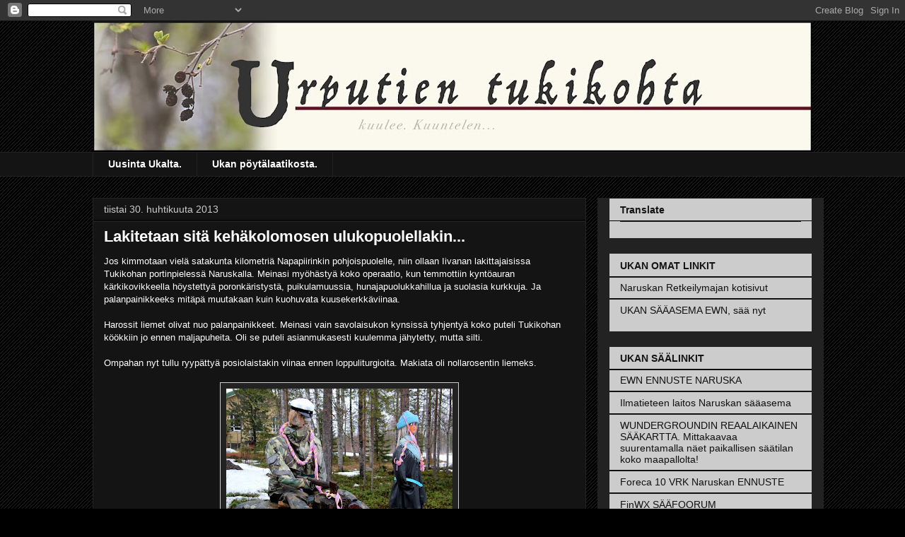

--- FILE ---
content_type: text/html; charset=UTF-8
request_url: http://www.naruskantukikohta.com/2013/04/
body_size: 36006
content:
<!DOCTYPE html>
<html class='v2' dir='ltr' lang='fi'>
<head>
<link href='https://www.blogger.com/static/v1/widgets/335934321-css_bundle_v2.css' rel='stylesheet' type='text/css'/>
<meta content='width=1100' name='viewport'/>
<meta content='text/html; charset=UTF-8' http-equiv='Content-Type'/>
<meta content='blogger' name='generator'/>
<link href='http://www.naruskantukikohta.com/favicon.ico' rel='icon' type='image/x-icon'/>
<link href='http://www.naruskantukikohta.com/2013/04/' rel='canonical'/>
<link rel="alternate" type="application/atom+xml" title="Naruskan Tukikohta - Atom" href="http://www.naruskantukikohta.com/feeds/posts/default" />
<link rel="alternate" type="application/rss+xml" title="Naruskan Tukikohta - RSS" href="http://www.naruskantukikohta.com/feeds/posts/default?alt=rss" />
<link rel="service.post" type="application/atom+xml" title="Naruskan Tukikohta - Atom" href="https://www.blogger.com/feeds/1664797429289478724/posts/default" />
<!--Can't find substitution for tag [blog.ieCssRetrofitLinks]-->
<meta content='http://www.naruskantukikohta.com/2013/04/' property='og:url'/>
<meta content='Naruskan Tukikohta' property='og:title'/>
<meta content='' property='og:description'/>
<title>Naruskan Tukikohta: huhtikuuta 2013</title>
<style id='page-skin-1' type='text/css'><!--
/*
-----------------------------------------------
Blogger Template Style
Name:     Awesome Inc.
Designer: Tina Chen
URL:      tinachen.org
----------------------------------------------- */
/* Content
----------------------------------------------- */
body {
font: normal normal 13px Arial, Tahoma, Helvetica, FreeSans, sans-serif;
color: #ffffff;
background: #000000 url(http://www.blogblog.com/1kt/awesomeinc/body_background_dark.png) repeat scroll top left;
}
html body .content-outer {
min-width: 0;
max-width: 100%;
width: 100%;
}
a:link {
text-decoration: none;
color: #ff3466;
}
a:visited {
text-decoration: none;
color: #f13261;
}
a:hover {
text-decoration: underline;
color: #ff3466;
}
.body-fauxcolumn-outer .cap-top {
position: absolute;
z-index: 1;
height: 276px;
width: 100%;
background: transparent none repeat-x scroll top left;
_background-image: none;
}
/* Columns
----------------------------------------------- */
.content-inner {
padding: 0;
}
.header-inner .section {
margin: 0 16px;
}
.tabs-inner .section {
margin: 0 16px;
}
.main-inner {
padding-top: 30px;
}
.main-inner .column-center-inner,
.main-inner .column-left-inner,
.main-inner .column-right-inner {
padding: 0 5px;
}
*+html body .main-inner .column-center-inner {
margin-top: -30px;
}
#layout .main-inner .column-center-inner {
margin-top: 0;
}
/* Header
----------------------------------------------- */
.header-outer {
margin: 0 0 0 0;
background: transparent none repeat scroll 0 0;
}
.Header h1 {
font: normal bold 40px Arial, Tahoma, Helvetica, FreeSans, sans-serif;
color: #444444;
text-shadow: 0 0 -1px #000000;
}
.Header h1 a {
color: #444444;
}
.Header .description {
font: normal bold 14px Arial, Tahoma, Helvetica, FreeSans, sans-serif;
color: #646663;
}
.header-inner .Header .titlewrapper,
.header-inner .Header .descriptionwrapper {
padding-left: 0;
padding-right: 0;
margin-bottom: 0;
}
.header-inner .Header .titlewrapper {
padding-top: 22px;
}
/* Tabs
----------------------------------------------- */
.tabs-outer {
overflow: hidden;
position: relative;
background: #141414 none repeat scroll 0 0;
}
#layout .tabs-outer {
overflow: visible;
}
.tabs-cap-top, .tabs-cap-bottom {
position: absolute;
width: 100%;
border-top: 1px solid #222222;
}
.tabs-cap-bottom {
bottom: 0;
}
.tabs-inner .widget li a {
display: inline-block;
margin: 0;
padding: .6em 1.5em;
font: normal bold 14px Arial, Tahoma, Helvetica, FreeSans, sans-serif;
color: #ffffff;
border-top: 1px solid #222222;
border-bottom: 1px solid #222222;
border-left: 1px solid #222222;
height: 16px;
line-height: 16px;
}
.tabs-inner .widget li:last-child a {
border-right: 1px solid #222222;
}
.tabs-inner .widget li.selected a, .tabs-inner .widget li a:hover {
background: #444444 none repeat-x scroll 0 -100px;
color: #ffffff;
}
/* Headings
----------------------------------------------- */
h2 {
font: normal bold 14px Arial, Tahoma, Helvetica, FreeSans, sans-serif;
color: #141414;
}
/* Widgets
----------------------------------------------- */
.main-inner .section {
margin: 0 27px;
padding: 0;
}
.main-inner .column-left-outer,
.main-inner .column-right-outer {
margin-top: 0;
}
#layout .main-inner .column-left-outer,
#layout .main-inner .column-right-outer {
margin-top: 0;
}
.main-inner .column-left-inner,
.main-inner .column-right-inner {
background: #222222 none repeat 0 0;
-moz-box-shadow: 0 0 0 rgba(0, 0, 0, .2);
-webkit-box-shadow: 0 0 0 rgba(0, 0, 0, .2);
-goog-ms-box-shadow: 0 0 0 rgba(0, 0, 0, .2);
box-shadow: 0 0 0 rgba(0, 0, 0, .2);
-moz-border-radius: 0;
-webkit-border-radius: 0;
-goog-ms-border-radius: 0;
border-radius: 0;
}
#layout .main-inner .column-left-inner,
#layout .main-inner .column-right-inner {
margin-top: 0;
}
.sidebar .widget {
font: normal normal 14px Arial, Tahoma, Helvetica, FreeSans, sans-serif;
color: #000000;
}
.sidebar .widget a:link {
color: #111111;
}
.sidebar .widget a:visited {
color: #141414;
}
.sidebar .widget a:hover {
color: #141414;
}
.sidebar .widget h2 {
text-shadow: 0 0 -1px #000000;
}
.main-inner .widget {
background-color: #cccccc;
border: 1px solid #222222;
padding: 0 15px 15px;
margin: 20px -16px;
-moz-box-shadow: 0 0 0 rgba(0, 0, 0, .2);
-webkit-box-shadow: 0 0 0 rgba(0, 0, 0, .2);
-goog-ms-box-shadow: 0 0 0 rgba(0, 0, 0, .2);
box-shadow: 0 0 0 rgba(0, 0, 0, .2);
-moz-border-radius: 0;
-webkit-border-radius: 0;
-goog-ms-border-radius: 0;
border-radius: 0;
}
.main-inner .widget h2 {
margin: 0 -15px;
padding: .6em 15px .5em;
border-bottom: 1px solid #000000;
}
.footer-inner .widget h2 {
padding: 0 0 .4em;
border-bottom: 1px solid #000000;
}
.main-inner .widget h2 + div, .footer-inner .widget h2 + div {
border-top: 1px solid #222222;
padding-top: 8px;
}
.main-inner .widget .widget-content {
margin: 0 -15px;
padding: 7px 15px 0;
}
.main-inner .widget ul, .main-inner .widget #ArchiveList ul.flat {
margin: -8px -15px 0;
padding: 0;
list-style: none;
}
.main-inner .widget #ArchiveList {
margin: -8px 0 0;
}
.main-inner .widget ul li, .main-inner .widget #ArchiveList ul.flat li {
padding: .5em 15px;
text-indent: 0;
color: #666666;
border-top: 1px solid #222222;
border-bottom: 1px solid #000000;
}
.main-inner .widget #ArchiveList ul li {
padding-top: .25em;
padding-bottom: .25em;
}
.main-inner .widget ul li:first-child, .main-inner .widget #ArchiveList ul.flat li:first-child {
border-top: none;
}
.main-inner .widget ul li:last-child, .main-inner .widget #ArchiveList ul.flat li:last-child {
border-bottom: none;
}
.post-body {
position: relative;
}
.main-inner .widget .post-body ul {
padding: 0 2.5em;
margin: .5em 0;
list-style: disc;
}
.main-inner .widget .post-body ul li {
padding: 0.25em 0;
margin-bottom: .25em;
color: #ffffff;
border: none;
}
.footer-inner .widget ul {
padding: 0;
list-style: none;
}
.widget .zippy {
color: #666666;
}
/* Posts
----------------------------------------------- */
body .main-inner .Blog {
padding: 0;
margin-bottom: 1em;
background-color: transparent;
border: none;
-moz-box-shadow: 0 0 0 rgba(0, 0, 0, 0);
-webkit-box-shadow: 0 0 0 rgba(0, 0, 0, 0);
-goog-ms-box-shadow: 0 0 0 rgba(0, 0, 0, 0);
box-shadow: 0 0 0 rgba(0, 0, 0, 0);
}
.main-inner .section:last-child .Blog:last-child {
padding: 0;
margin-bottom: 1em;
}
.main-inner .widget h2.date-header {
margin: 0 -15px 1px;
padding: 0 0 0 0;
font: normal normal 14px Arial, Tahoma, Helvetica, FreeSans, sans-serif;
color: #cccccc;
background: transparent none no-repeat scroll top left;
border-top: 0 solid #222222;
border-bottom: 1px solid #000000;
-moz-border-radius-topleft: 0;
-moz-border-radius-topright: 0;
-webkit-border-top-left-radius: 0;
-webkit-border-top-right-radius: 0;
border-top-left-radius: 0;
border-top-right-radius: 0;
position: static;
bottom: 100%;
right: 15px;
text-shadow: 0 0 -1px #000000;
}
.main-inner .widget h2.date-header span {
font: normal normal 14px Arial, Tahoma, Helvetica, FreeSans, sans-serif;
display: block;
padding: .5em 15px;
border-left: 0 solid #222222;
border-right: 0 solid #222222;
}
.date-outer {
position: relative;
margin: 30px 0 20px;
padding: 0 15px;
background-color: #141414;
border: 1px solid #222222;
-moz-box-shadow: 0 0 0 rgba(0, 0, 0, .2);
-webkit-box-shadow: 0 0 0 rgba(0, 0, 0, .2);
-goog-ms-box-shadow: 0 0 0 rgba(0, 0, 0, .2);
box-shadow: 0 0 0 rgba(0, 0, 0, .2);
-moz-border-radius: 0;
-webkit-border-radius: 0;
-goog-ms-border-radius: 0;
border-radius: 0;
}
.date-outer:first-child {
margin-top: 0;
}
.date-outer:last-child {
margin-bottom: 20px;
-moz-border-radius-bottomleft: 0;
-moz-border-radius-bottomright: 0;
-webkit-border-bottom-left-radius: 0;
-webkit-border-bottom-right-radius: 0;
-goog-ms-border-bottom-left-radius: 0;
-goog-ms-border-bottom-right-radius: 0;
border-bottom-left-radius: 0;
border-bottom-right-radius: 0;
}
.date-posts {
margin: 0 -15px;
padding: 0 15px;
clear: both;
}
.post-outer, .inline-ad {
border-top: 1px solid #222222;
margin: 0 -15px;
padding: 15px 15px;
}
.post-outer {
padding-bottom: 10px;
}
.post-outer:first-child {
padding-top: 0;
border-top: none;
}
.post-outer:last-child, .inline-ad:last-child {
border-bottom: none;
}
.post-body {
position: relative;
}
.post-body img {
padding: 8px;
background: #222222;
border: 1px solid #cccccc;
-moz-box-shadow: 0 0 0 rgba(0, 0, 0, .2);
-webkit-box-shadow: 0 0 0 rgba(0, 0, 0, .2);
box-shadow: 0 0 0 rgba(0, 0, 0, .2);
-moz-border-radius: 0;
-webkit-border-radius: 0;
border-radius: 0;
}
h3.post-title, h4 {
font: normal bold 22px Arial, Tahoma, Helvetica, FreeSans, sans-serif;
color: #ffffff;
}
h3.post-title a {
font: normal bold 22px Arial, Tahoma, Helvetica, FreeSans, sans-serif;
color: #ffffff;
}
h3.post-title a:hover {
color: #ff3466;
text-decoration: underline;
}
.post-header {
margin: 0 0 1em;
}
.post-body {
line-height: 1.4;
}
.post-outer h2 {
color: #ffffff;
}
.post-footer {
margin: 1.5em 0 0;
}
#blog-pager {
padding: 15px;
font-size: 120%;
background-color: #141414;
border: 1px solid #222222;
-moz-box-shadow: 0 0 0 rgba(0, 0, 0, .2);
-webkit-box-shadow: 0 0 0 rgba(0, 0, 0, .2);
-goog-ms-box-shadow: 0 0 0 rgba(0, 0, 0, .2);
box-shadow: 0 0 0 rgba(0, 0, 0, .2);
-moz-border-radius: 0;
-webkit-border-radius: 0;
-goog-ms-border-radius: 0;
border-radius: 0;
-moz-border-radius-topleft: 0;
-moz-border-radius-topright: 0;
-webkit-border-top-left-radius: 0;
-webkit-border-top-right-radius: 0;
-goog-ms-border-top-left-radius: 0;
-goog-ms-border-top-right-radius: 0;
border-top-left-radius: 0;
border-top-right-radius-topright: 0;
margin-top: 1em;
}
.blog-feeds, .post-feeds {
margin: 1em 0;
text-align: center;
color: #ffffff;
}
.blog-feeds a, .post-feeds a {
color: #888888;
}
.blog-feeds a:visited, .post-feeds a:visited {
color: #444444;
}
.blog-feeds a:hover, .post-feeds a:hover {
color: #cccccc;
}
.post-outer .comments {
margin-top: 2em;
}
/* Comments
----------------------------------------------- */
.comments .comments-content .icon.blog-author {
background-repeat: no-repeat;
background-image: url([data-uri]);
}
.comments .comments-content .loadmore a {
border-top: 1px solid #222222;
border-bottom: 1px solid #222222;
}
.comments .continue {
border-top: 2px solid #222222;
}
/* Footer
----------------------------------------------- */
.footer-outer {
margin: -0 0 -1px;
padding: 0 0 0;
color: #ffffff;
overflow: hidden;
}
.footer-fauxborder-left {
border-top: 1px solid #222222;
background: #141414 none repeat scroll 0 0;
-moz-box-shadow: 0 0 0 rgba(0, 0, 0, .2);
-webkit-box-shadow: 0 0 0 rgba(0, 0, 0, .2);
-goog-ms-box-shadow: 0 0 0 rgba(0, 0, 0, .2);
box-shadow: 0 0 0 rgba(0, 0, 0, .2);
margin: 0 -0;
}
/* Mobile
----------------------------------------------- */
body.mobile {
background-size: auto;
}
.mobile .body-fauxcolumn-outer {
background: transparent none repeat scroll top left;
}
*+html body.mobile .main-inner .column-center-inner {
margin-top: 0;
}
.mobile .main-inner .widget {
padding: 0 0 15px;
}
.mobile .main-inner .widget h2 + div,
.mobile .footer-inner .widget h2 + div {
border-top: none;
padding-top: 0;
}
.mobile .footer-inner .widget h2 {
padding: 0.5em 0;
border-bottom: none;
}
.mobile .main-inner .widget .widget-content {
margin: 0;
padding: 7px 0 0;
}
.mobile .main-inner .widget ul,
.mobile .main-inner .widget #ArchiveList ul.flat {
margin: 0 -15px 0;
}
.mobile .main-inner .widget h2.date-header {
right: 0;
}
.mobile .date-header span {
padding: 0.4em 0;
}
.mobile .date-outer:first-child {
margin-bottom: 0;
border: 1px solid #222222;
-moz-border-radius-topleft: 0;
-moz-border-radius-topright: 0;
-webkit-border-top-left-radius: 0;
-webkit-border-top-right-radius: 0;
-goog-ms-border-top-left-radius: 0;
-goog-ms-border-top-right-radius: 0;
border-top-left-radius: 0;
border-top-right-radius: 0;
}
.mobile .date-outer {
border-color: #222222;
border-width: 0 1px 1px;
}
.mobile .date-outer:last-child {
margin-bottom: 0;
}
.mobile .main-inner {
padding: 0;
}
.mobile .header-inner .section {
margin: 0;
}
.mobile .post-outer, .mobile .inline-ad {
padding: 5px 0;
}
.mobile .tabs-inner .section {
margin: 0 10px;
}
.mobile .main-inner .widget h2 {
margin: 0;
padding: 0;
}
.mobile .main-inner .widget h2.date-header span {
padding: 0;
}
.mobile .main-inner .widget .widget-content {
margin: 0;
padding: 7px 0 0;
}
.mobile #blog-pager {
border: 1px solid transparent;
background: #141414 none repeat scroll 0 0;
}
.mobile .main-inner .column-left-inner,
.mobile .main-inner .column-right-inner {
background: #222222 none repeat 0 0;
-moz-box-shadow: none;
-webkit-box-shadow: none;
-goog-ms-box-shadow: none;
box-shadow: none;
}
.mobile .date-posts {
margin: 0;
padding: 0;
}
.mobile .footer-fauxborder-left {
margin: 0;
border-top: inherit;
}
.mobile .main-inner .section:last-child .Blog:last-child {
margin-bottom: 0;
}
.mobile-index-contents {
color: #ffffff;
}
.mobile .mobile-link-button {
background: #ff3466 none repeat scroll 0 0;
}
.mobile-link-button a:link, .mobile-link-button a:visited {
color: #ffffff;
}
.mobile .tabs-inner .PageList .widget-content {
background: transparent;
border-top: 1px solid;
border-color: #222222;
color: #ffffff;
}
.mobile .tabs-inner .PageList .widget-content .pagelist-arrow {
border-left: 1px solid #222222;
}

--></style>
<style id='template-skin-1' type='text/css'><!--
body {
min-width: 1050px;
}
.content-outer, .content-fauxcolumn-outer, .region-inner {
min-width: 1050px;
max-width: 1050px;
_width: 1050px;
}
.main-inner .columns {
padding-left: 0px;
padding-right: 320px;
}
.main-inner .fauxcolumn-center-outer {
left: 0px;
right: 320px;
/* IE6 does not respect left and right together */
_width: expression(this.parentNode.offsetWidth -
parseInt("0px") -
parseInt("320px") + 'px');
}
.main-inner .fauxcolumn-left-outer {
width: 0px;
}
.main-inner .fauxcolumn-right-outer {
width: 320px;
}
.main-inner .column-left-outer {
width: 0px;
right: 100%;
margin-left: -0px;
}
.main-inner .column-right-outer {
width: 320px;
margin-right: -320px;
}
#layout {
min-width: 0;
}
#layout .content-outer {
min-width: 0;
width: 800px;
}
#layout .region-inner {
min-width: 0;
width: auto;
}
body#layout div.add_widget {
padding: 8px;
}
body#layout div.add_widget a {
margin-left: 32px;
}
--></style>
<link href='https://www.blogger.com/dyn-css/authorization.css?targetBlogID=1664797429289478724&amp;zx=e67b4021-ab1b-43be-8219-4a6e429029c1' media='none' onload='if(media!=&#39;all&#39;)media=&#39;all&#39;' rel='stylesheet'/><noscript><link href='https://www.blogger.com/dyn-css/authorization.css?targetBlogID=1664797429289478724&amp;zx=e67b4021-ab1b-43be-8219-4a6e429029c1' rel='stylesheet'/></noscript>
<meta name='google-adsense-platform-account' content='ca-host-pub-1556223355139109'/>
<meta name='google-adsense-platform-domain' content='blogspot.com'/>

</head>
<body class='loading variant-dark'>
<div class='navbar section' id='navbar' name='Navigointipalkki'><div class='widget Navbar' data-version='1' id='Navbar1'><script type="text/javascript">
    function setAttributeOnload(object, attribute, val) {
      if(window.addEventListener) {
        window.addEventListener('load',
          function(){ object[attribute] = val; }, false);
      } else {
        window.attachEvent('onload', function(){ object[attribute] = val; });
      }
    }
  </script>
<div id="navbar-iframe-container"></div>
<script type="text/javascript" src="https://apis.google.com/js/platform.js"></script>
<script type="text/javascript">
      gapi.load("gapi.iframes:gapi.iframes.style.bubble", function() {
        if (gapi.iframes && gapi.iframes.getContext) {
          gapi.iframes.getContext().openChild({
              url: 'https://www.blogger.com/navbar/1664797429289478724?origin\x3dhttp://www.naruskantukikohta.com',
              where: document.getElementById("navbar-iframe-container"),
              id: "navbar-iframe"
          });
        }
      });
    </script><script type="text/javascript">
(function() {
var script = document.createElement('script');
script.type = 'text/javascript';
script.src = '//pagead2.googlesyndication.com/pagead/js/google_top_exp.js';
var head = document.getElementsByTagName('head')[0];
if (head) {
head.appendChild(script);
}})();
</script>
</div></div>
<div class='body-fauxcolumns'>
<div class='fauxcolumn-outer body-fauxcolumn-outer'>
<div class='cap-top'>
<div class='cap-left'></div>
<div class='cap-right'></div>
</div>
<div class='fauxborder-left'>
<div class='fauxborder-right'></div>
<div class='fauxcolumn-inner'>
</div>
</div>
<div class='cap-bottom'>
<div class='cap-left'></div>
<div class='cap-right'></div>
</div>
</div>
</div>
<div class='content'>
<div class='content-fauxcolumns'>
<div class='fauxcolumn-outer content-fauxcolumn-outer'>
<div class='cap-top'>
<div class='cap-left'></div>
<div class='cap-right'></div>
</div>
<div class='fauxborder-left'>
<div class='fauxborder-right'></div>
<div class='fauxcolumn-inner'>
</div>
</div>
<div class='cap-bottom'>
<div class='cap-left'></div>
<div class='cap-right'></div>
</div>
</div>
</div>
<div class='content-outer'>
<div class='content-cap-top cap-top'>
<div class='cap-left'></div>
<div class='cap-right'></div>
</div>
<div class='fauxborder-left content-fauxborder-left'>
<div class='fauxborder-right content-fauxborder-right'></div>
<div class='content-inner'>
<header>
<div class='header-outer'>
<div class='header-cap-top cap-top'>
<div class='cap-left'></div>
<div class='cap-right'></div>
</div>
<div class='fauxborder-left header-fauxborder-left'>
<div class='fauxborder-right header-fauxborder-right'></div>
<div class='region-inner header-inner'>
<div class='header section' id='header' name='Otsikko'><div class='widget Header' data-version='1' id='Header1'>
<div id='header-inner'>
<a href='http://www.naruskantukikohta.com/' style='display: block'>
<img alt='Naruskan Tukikohta' height='185px; ' id='Header1_headerimg' src='https://blogger.googleusercontent.com/img/a/AVvXsEhZlbUUJ4QshkJCRoOTwLyBy38wTDaAWhFHSCrfmIEOa_GHurt_RTd7O3QQP8q0P0PdLtMmkup2VQEElFq5rckRn-jMDNufhzv0Jg1_3vyHaguol0xnWglcrsLVy9RQfN1P5G5Bl2kA2m9DvZcmkAbAlIWe9lYrXPb7BjRW0meA6kDmdOMXa-Ts4UAD1Y8K=s1018' style='display: block' width='1018px; '/>
</a>
</div>
</div></div>
</div>
</div>
<div class='header-cap-bottom cap-bottom'>
<div class='cap-left'></div>
<div class='cap-right'></div>
</div>
</div>
</header>
<div class='tabs-outer'>
<div class='tabs-cap-top cap-top'>
<div class='cap-left'></div>
<div class='cap-right'></div>
</div>
<div class='fauxborder-left tabs-fauxborder-left'>
<div class='fauxborder-right tabs-fauxborder-right'></div>
<div class='region-inner tabs-inner'>
<div class='tabs section' id='crosscol' name='Kaikki sarakkeet'><div class='widget PageList' data-version='1' id='PageList1'>
<div class='widget-content'>
<ul>
<li>
<a href='http://www.naruskantukikohta.com/'>Uusinta Ukalta.</a>
</li>
<li>
<a href='http://www.naruskantukikohta.com/p/ukan-poytalaatikosta.html'>Ukan pöytälaatikosta.</a>
</li>
</ul>
<div class='clear'></div>
</div>
</div></div>
<div class='tabs no-items section' id='crosscol-overflow' name='Cross-Column 2'></div>
</div>
</div>
<div class='tabs-cap-bottom cap-bottom'>
<div class='cap-left'></div>
<div class='cap-right'></div>
</div>
</div>
<div class='main-outer'>
<div class='main-cap-top cap-top'>
<div class='cap-left'></div>
<div class='cap-right'></div>
</div>
<div class='fauxborder-left main-fauxborder-left'>
<div class='fauxborder-right main-fauxborder-right'></div>
<div class='region-inner main-inner'>
<div class='columns fauxcolumns'>
<div class='fauxcolumn-outer fauxcolumn-center-outer'>
<div class='cap-top'>
<div class='cap-left'></div>
<div class='cap-right'></div>
</div>
<div class='fauxborder-left'>
<div class='fauxborder-right'></div>
<div class='fauxcolumn-inner'>
</div>
</div>
<div class='cap-bottom'>
<div class='cap-left'></div>
<div class='cap-right'></div>
</div>
</div>
<div class='fauxcolumn-outer fauxcolumn-left-outer'>
<div class='cap-top'>
<div class='cap-left'></div>
<div class='cap-right'></div>
</div>
<div class='fauxborder-left'>
<div class='fauxborder-right'></div>
<div class='fauxcolumn-inner'>
</div>
</div>
<div class='cap-bottom'>
<div class='cap-left'></div>
<div class='cap-right'></div>
</div>
</div>
<div class='fauxcolumn-outer fauxcolumn-right-outer'>
<div class='cap-top'>
<div class='cap-left'></div>
<div class='cap-right'></div>
</div>
<div class='fauxborder-left'>
<div class='fauxborder-right'></div>
<div class='fauxcolumn-inner'>
</div>
</div>
<div class='cap-bottom'>
<div class='cap-left'></div>
<div class='cap-right'></div>
</div>
</div>
<!-- corrects IE6 width calculation -->
<div class='columns-inner'>
<div class='column-center-outer'>
<div class='column-center-inner'>
<div class='main section' id='main' name='Ensisijainen'><div class='widget Blog' data-version='1' id='Blog1'>
<div class='blog-posts hfeed'>

          <div class="date-outer">
        
<h2 class='date-header'><span>tiistai 30. huhtikuuta 2013</span></h2>

          <div class="date-posts">
        
<div class='post-outer'>
<div class='post hentry uncustomized-post-template' itemprop='blogPost' itemscope='itemscope' itemtype='http://schema.org/BlogPosting'>
<meta content='https://blogger.googleusercontent.com/img/b/R29vZ2xl/AVvXsEi_rxCQfeNrMM5S2T432AHtGlhmcQYYuJe6f_01nUZbETHhTzTtwtqo92ZJRs2PbjB3c7cF-jM5q7Ahnng4Oktms5I-23ng-2OAYVXDKbeuZtvRK6HDsgbh7wwpfNNS1uQtD-vlrcLLQ5VG/s320/Iivana+lakitus.jpg' itemprop='image_url'/>
<meta content='1664797429289478724' itemprop='blogId'/>
<meta content='3954435157227255277' itemprop='postId'/>
<a name='3954435157227255277'></a>
<h3 class='post-title entry-title' itemprop='name'>
<a href='http://www.naruskantukikohta.com/2013/04/lakitetaan-sita-kehakolomosen.html'>Lakitetaan sitä kehäkolomosen ulukopuolellakin...</a>
</h3>
<div class='post-header'>
<div class='post-header-line-1'></div>
</div>
<div class='post-body entry-content' id='post-body-3954435157227255277' itemprop='description articleBody'>
Jos kimmotaan vielä satakunta kilometriä Napapiirinkin pohjoispuolelle, niin ollaan Iivanan lakittajaisissa Tukikohan portinpielessä Naruskalla. Meinasi myöhästyä koko operaatio, kun temmottiin kyntöauran kärkikovikkeella höystettyä poronkäristystä, puikulamuussia, hunajapuolukkahillua ja suolasia kurkkuja. Ja palanpainikkeeks mitäpä muutakaan kuin kuohuvata kuusekerkkäviinaa.<br />
<br />
Harossit liemet olivat nuo palanpainikkeet. Meinasi vain savolaisukon kynsissä tyhjentyä koko puteli Tukikohan köökkiin jo ennen maljapuheita. Oli se puteli asianmukasesti kuulemma jähytetty, mutta silti.<br />
<br />
Ompahan nyt tullu ryypättyä posiolaistakin viinaa ennen loppuliturgioita. Makiata oli nollarosentin liemeks.<br />
<br />
<div class="separator" style="clear: both; text-align: center;">
<a href="https://blogger.googleusercontent.com/img/b/R29vZ2xl/AVvXsEi_rxCQfeNrMM5S2T432AHtGlhmcQYYuJe6f_01nUZbETHhTzTtwtqo92ZJRs2PbjB3c7cF-jM5q7Ahnng4Oktms5I-23ng-2OAYVXDKbeuZtvRK6HDsgbh7wwpfNNS1uQtD-vlrcLLQ5VG/s1600/Iivana+lakitus.jpg" imageanchor="1" style="margin-left: 1em; margin-right: 1em;"><img border="0" height="213" src="https://blogger.googleusercontent.com/img/b/R29vZ2xl/AVvXsEi_rxCQfeNrMM5S2T432AHtGlhmcQYYuJe6f_01nUZbETHhTzTtwtqo92ZJRs2PbjB3c7cF-jM5q7Ahnng4Oktms5I-23ng-2OAYVXDKbeuZtvRK6HDsgbh7wwpfNNS1uQtD-vlrcLLQ5VG/s320/Iivana+lakitus.jpg" width="320" /></a></div>
<br />
<div class="separator" style="clear: both; text-align: center;">
<a href="https://blogger.googleusercontent.com/img/b/R29vZ2xl/AVvXsEh-MNC6N1_osKN7l53EFE3pDiGZPhcFU9CBpwdx8VmIVUzlazpsl_pUH9PWCLFBo1v10PiwANYIf_46IfEYSg821fAxpHNPPIc5n3RRnWQ-g2zITDNp7JBEp8BY5OfwpoOc4iS2fgfGjx8C/s1600/Iivana+lakitus1.jpg" imageanchor="1" style="margin-left: 1em; margin-right: 1em;"><img border="0" height="320" src="https://blogger.googleusercontent.com/img/b/R29vZ2xl/AVvXsEh-MNC6N1_osKN7l53EFE3pDiGZPhcFU9CBpwdx8VmIVUzlazpsl_pUH9PWCLFBo1v10PiwANYIf_46IfEYSg821fAxpHNPPIc5n3RRnWQ-g2zITDNp7JBEp8BY5OfwpoOc4iS2fgfGjx8C/s320/Iivana+lakitus1.jpg" width="231" /></a></div>
<div class="separator" style="clear: both; text-align: center;">
<br /></div>
<div class="separator" style="clear: both; text-align: center;">
<a href="https://blogger.googleusercontent.com/img/b/R29vZ2xl/AVvXsEg4tKg9iSiUG3r4rgrWJ-s_YYZY291p0-LMviKQZmNZMIeo7grbaTzc9zrORPUfJnDceo-43LPsLakSgYW1wVZXazDXHnVv4hokH9x_YxQharARLEINQ5_Ltu_EQh4t0PWHKgXmHY76sop7/s1600/kuohuva+kuusenkerkk%C3%A4.jpg" imageanchor="1" style="margin-left: 1em; margin-right: 1em;"><img border="0" height="320" src="https://blogger.googleusercontent.com/img/b/R29vZ2xl/AVvXsEg4tKg9iSiUG3r4rgrWJ-s_YYZY291p0-LMviKQZmNZMIeo7grbaTzc9zrORPUfJnDceo-43LPsLakSgYW1wVZXazDXHnVv4hokH9x_YxQharARLEINQ5_Ltu_EQh4t0PWHKgXmHY76sop7/s320/kuohuva+kuusenkerkk%C3%A4.jpg" width="213" /></a></div>
<div class="separator" style="clear: both; text-align: center;">
<br /></div>
<div class="separator" style="clear: both; text-align: center;">
<a href="https://blogger.googleusercontent.com/img/b/R29vZ2xl/AVvXsEgbPPuRpXe_wipEVC026Q4Fp1MPDudzBBk-rUTB38nlzCKxpUvgvHWrSkiY9p_Da6TiVkhsCmqDPFYuODvcq3gD7pBOx2nKiGW6kRwM2XmBp1H0-HKkGS0KiZQOlyn4-ETbRRfhyphenhyphen2x2emzz/s1600/kuohuva+kuusenkerkk%25C3%25A41.jpg" imageanchor="1" style="margin-left: 1em; margin-right: 1em;"><img border="0" height="320" src="https://blogger.googleusercontent.com/img/b/R29vZ2xl/AVvXsEgbPPuRpXe_wipEVC026Q4Fp1MPDudzBBk-rUTB38nlzCKxpUvgvHWrSkiY9p_Da6TiVkhsCmqDPFYuODvcq3gD7pBOx2nKiGW6kRwM2XmBp1H0-HKkGS0KiZQOlyn4-ETbRRfhyphenhyphen2x2emzz/s320/kuohuva+kuusenkerkk%25C3%25A41.jpg" width="213" /></a></div>
<br />
Jäläkiruuaks maisteltiin karpaloilla ja kermavaaholla kuorrutettuja hyytelösokerihilloja. Ja jäläkiruuan jäläkiruuaks ajeltiin lenkki vilikuilemassa karhun jäljet Pulukkaviijan suunnilla. Nalle oli ollu menossa ilimeisesti Saijalle vapunviettoon. Tai missä lie sisämaassa lopullinen etappi.<br />
<br />
<div class="separator" style="clear: both; text-align: center;">
<a href="https://blogger.googleusercontent.com/img/b/R29vZ2xl/AVvXsEikDZfjZmC4QZ4rhmFfJCXjvZY5smtSBNochUQ78MHQ2VHizw1I9Xj_UAmUhQ4pObEOX9M2Tctx1TyDupoEDRyq71yXYTmqJNcjpoxgzdYKIqC16XAEVstwIU55lT2BSWZr9ZgIJj5-LuS-/s1600/karhun+j%C3%A4lki.jpg" imageanchor="1" style="margin-left: 1em; margin-right: 1em;"><img border="0" height="320" src="https://blogger.googleusercontent.com/img/b/R29vZ2xl/AVvXsEikDZfjZmC4QZ4rhmFfJCXjvZY5smtSBNochUQ78MHQ2VHizw1I9Xj_UAmUhQ4pObEOX9M2Tctx1TyDupoEDRyq71yXYTmqJNcjpoxgzdYKIqC16XAEVstwIU55lT2BSWZr9ZgIJj5-LuS-/s320/karhun+j%C3%A4lki.jpg" width="213" /></a></div>
<br />
<div class="separator" style="clear: both; text-align: center;">
<a href="https://blogger.googleusercontent.com/img/b/R29vZ2xl/AVvXsEjvCXS3vYUg0Tdr1aGZBCN-yc5ZZCh3qIP84ZNr7PfP1D6uk4XRX12E7XTshePqX-VB7anvmLgiqtiWIsrnffdtMpgao5CB6UuF1sVEaui7fEYwFS1B0P5odu54R6pHbUhjI99BTLmPMORX/s1600/karkun+j%C3%A4lki1.jpg" imageanchor="1" style="margin-left: 1em; margin-right: 1em;"><img border="0" height="320" src="https://blogger.googleusercontent.com/img/b/R29vZ2xl/AVvXsEjvCXS3vYUg0Tdr1aGZBCN-yc5ZZCh3qIP84ZNr7PfP1D6uk4XRX12E7XTshePqX-VB7anvmLgiqtiWIsrnffdtMpgao5CB6UuF1sVEaui7fEYwFS1B0P5odu54R6pHbUhjI99BTLmPMORX/s320/karkun+j%C3%A4lki1.jpg" width="213" /></a></div>
<br />
Tukikohasta Hauskan Wapun toivottelemisiin tähän. Missä lienettekin.
<div style='clear: both;'></div>
</div>
<div class='post-footer'>
<div class='post-footer-line post-footer-line-1'>
<span class='post-author vcard'>
Lähettänyt
<span class='fn' itemprop='author' itemscope='itemscope' itemtype='http://schema.org/Person'>
<span itemprop='name'>Ukka Matinpoika Santala</span>
</span>
</span>
<span class='post-timestamp'>
klo
<meta content='http://www.naruskantukikohta.com/2013/04/lakitetaan-sita-kehakolomosen.html' itemprop='url'/>
<a class='timestamp-link' href='http://www.naruskantukikohta.com/2013/04/lakitetaan-sita-kehakolomosen.html' rel='bookmark' title='permanent link'><abbr class='published' itemprop='datePublished' title='2013-04-30T21:09:00+03:00'>21.09</abbr></a>
</span>
<span class='post-comment-link'>
<a class='comment-link' href='http://www.naruskantukikohta.com/2013/04/lakitetaan-sita-kehakolomosen.html#comment-form' onclick=''>
Ei kommentteja:
  </a>
</span>
<span class='post-icons'>
<span class='item-control blog-admin pid-81065076'>
<a href='https://www.blogger.com/post-edit.g?blogID=1664797429289478724&postID=3954435157227255277&from=pencil' title='Muokkaa tekstiä'>
<img alt='' class='icon-action' height='18' src='https://resources.blogblog.com/img/icon18_edit_allbkg.gif' width='18'/>
</a>
</span>
</span>
<div class='post-share-buttons goog-inline-block'>
<a class='goog-inline-block share-button sb-email' href='https://www.blogger.com/share-post.g?blogID=1664797429289478724&postID=3954435157227255277&target=email' target='_blank' title='Kohteen lähettäminen sähköpostitse'><span class='share-button-link-text'>Kohteen lähettäminen sähköpostitse</span></a><a class='goog-inline-block share-button sb-blog' href='https://www.blogger.com/share-post.g?blogID=1664797429289478724&postID=3954435157227255277&target=blog' onclick='window.open(this.href, "_blank", "height=270,width=475"); return false;' target='_blank' title='Bloggaa tästä!'><span class='share-button-link-text'>Bloggaa tästä!</span></a><a class='goog-inline-block share-button sb-twitter' href='https://www.blogger.com/share-post.g?blogID=1664797429289478724&postID=3954435157227255277&target=twitter' target='_blank' title='Jaa X:ssä'><span class='share-button-link-text'>Jaa X:ssä</span></a><a class='goog-inline-block share-button sb-facebook' href='https://www.blogger.com/share-post.g?blogID=1664797429289478724&postID=3954435157227255277&target=facebook' onclick='window.open(this.href, "_blank", "height=430,width=640"); return false;' target='_blank' title='Jaa Facebookiin'><span class='share-button-link-text'>Jaa Facebookiin</span></a><a class='goog-inline-block share-button sb-pinterest' href='https://www.blogger.com/share-post.g?blogID=1664797429289478724&postID=3954435157227255277&target=pinterest' target='_blank' title='Jaa Pinterestiin'><span class='share-button-link-text'>Jaa Pinterestiin</span></a>
</div>
</div>
<div class='post-footer-line post-footer-line-2'>
<span class='post-labels'>
Tunnisteet:
<a href='http://www.naruskantukikohta.com/search/label/KAMERA%20KIERT%C3%84%C3%84' rel='tag'>KAMERA KIERTÄÄ</a>,
<a href='http://www.naruskantukikohta.com/search/label/LUONNONILMI%C3%96T' rel='tag'>LUONNONILMIÖT</a>
</span>
</div>
<div class='post-footer-line post-footer-line-3'>
<span class='post-location'>
</span>
</div>
</div>
</div>
</div>
<div class='post-outer'>
<div class='post hentry uncustomized-post-template' itemprop='blogPost' itemscope='itemscope' itemtype='http://schema.org/BlogPosting'>
<meta content='1664797429289478724' itemprop='blogId'/>
<meta content='4911326885694509465' itemprop='postId'/>
<a name='4911326885694509465'></a>
<h3 class='post-title entry-title' itemprop='name'>
<a href='http://www.naruskantukikohta.com/2013/04/kesa-tullee-ja-tonttikauppa-kuumenee.html'>Kesä tullee ja tonttikauppa kuumenee...</a>
</h3>
<div class='post-header'>
<div class='post-header-line-1'></div>
</div>
<div class='post-body entry-content' id='post-body-4911326885694509465' itemprop='description articleBody'>
Sepä alakaa olleen niitä aikoja, jollon kesä pullahtellee pintaan kennen vaan aatoksissa. Sikspä Ukkakin hiukkasen poisteli syväntalaven aikasia metrihankikuvatuksia Tori.fi sivuston ilimotuksesta, jolla ei meinata, vaan myyvä paukastaan kohtsillään tonttimaata Naruskajokivarresta.<br />
<br />
Kattokaa nyt varmemmaks vakkuuveks vaikka itte, nin kesän pitäs tulla mielenpäälle.<br />
<br />
<a href="http://www.tori.fi/vi/4991204.htm" target="_blank">Kannonnokka -tonttia ostamaan tästä.</a><br />
<br />
Täälä kosket jo kohisee. Ja tämän Valapurin alla riehuneen helevetillisen hellejakson jäläkeen alakaa koskikorennot tanssahella vetten päälä nin maan perusteellisesti. Ja kala alakaa syyvä.<br />
<br />
Myyjäparitsa on täälä valamiina. Ei puutu kuin toinen puolisko neuvottelupöyvän toiselle puolen, nin ruotastaan nimet papperiin ja eerot tiskiin. Tai toisteppäin.<br />
<br />
Tukikohasta tontinostoryntäystä oottelemisiin tähän.<br />
<br />
<br />
<br />
<br />
<div style='clear: both;'></div>
</div>
<div class='post-footer'>
<div class='post-footer-line post-footer-line-1'>
<span class='post-author vcard'>
Lähettänyt
<span class='fn' itemprop='author' itemscope='itemscope' itemtype='http://schema.org/Person'>
<span itemprop='name'>Ukka Matinpoika Santala</span>
</span>
</span>
<span class='post-timestamp'>
klo
<meta content='http://www.naruskantukikohta.com/2013/04/kesa-tullee-ja-tonttikauppa-kuumenee.html' itemprop='url'/>
<a class='timestamp-link' href='http://www.naruskantukikohta.com/2013/04/kesa-tullee-ja-tonttikauppa-kuumenee.html' rel='bookmark' title='permanent link'><abbr class='published' itemprop='datePublished' title='2013-04-30T20:32:00+03:00'>20.32</abbr></a>
</span>
<span class='post-comment-link'>
<a class='comment-link' href='http://www.naruskantukikohta.com/2013/04/kesa-tullee-ja-tonttikauppa-kuumenee.html#comment-form' onclick=''>
Ei kommentteja:
  </a>
</span>
<span class='post-icons'>
<span class='item-control blog-admin pid-81065076'>
<a href='https://www.blogger.com/post-edit.g?blogID=1664797429289478724&postID=4911326885694509465&from=pencil' title='Muokkaa tekstiä'>
<img alt='' class='icon-action' height='18' src='https://resources.blogblog.com/img/icon18_edit_allbkg.gif' width='18'/>
</a>
</span>
</span>
<div class='post-share-buttons goog-inline-block'>
<a class='goog-inline-block share-button sb-email' href='https://www.blogger.com/share-post.g?blogID=1664797429289478724&postID=4911326885694509465&target=email' target='_blank' title='Kohteen lähettäminen sähköpostitse'><span class='share-button-link-text'>Kohteen lähettäminen sähköpostitse</span></a><a class='goog-inline-block share-button sb-blog' href='https://www.blogger.com/share-post.g?blogID=1664797429289478724&postID=4911326885694509465&target=blog' onclick='window.open(this.href, "_blank", "height=270,width=475"); return false;' target='_blank' title='Bloggaa tästä!'><span class='share-button-link-text'>Bloggaa tästä!</span></a><a class='goog-inline-block share-button sb-twitter' href='https://www.blogger.com/share-post.g?blogID=1664797429289478724&postID=4911326885694509465&target=twitter' target='_blank' title='Jaa X:ssä'><span class='share-button-link-text'>Jaa X:ssä</span></a><a class='goog-inline-block share-button sb-facebook' href='https://www.blogger.com/share-post.g?blogID=1664797429289478724&postID=4911326885694509465&target=facebook' onclick='window.open(this.href, "_blank", "height=430,width=640"); return false;' target='_blank' title='Jaa Facebookiin'><span class='share-button-link-text'>Jaa Facebookiin</span></a><a class='goog-inline-block share-button sb-pinterest' href='https://www.blogger.com/share-post.g?blogID=1664797429289478724&postID=4911326885694509465&target=pinterest' target='_blank' title='Jaa Pinterestiin'><span class='share-button-link-text'>Jaa Pinterestiin</span></a>
</div>
</div>
<div class='post-footer-line post-footer-line-2'>
<span class='post-labels'>
Tunnisteet:
<a href='http://www.naruskantukikohta.com/search/label/NARUSKAA%20KAUPAN' rel='tag'>NARUSKAA KAUPAN</a>
</span>
</div>
<div class='post-footer-line post-footer-line-3'>
<span class='post-location'>
</span>
</div>
</div>
</div>
</div>

          </div></div>
        

          <div class="date-outer">
        
<h2 class='date-header'><span>sunnuntai 28. huhtikuuta 2013</span></h2>

          <div class="date-posts">
        
<div class='post-outer'>
<div class='post hentry uncustomized-post-template' itemprop='blogPost' itemscope='itemscope' itemtype='http://schema.org/BlogPosting'>
<meta content='https://blogger.googleusercontent.com/img/b/R29vZ2xl/AVvXsEjirUIV2TNsdBc0bgdKBJvDPQdMA5dM0eOPWasK5vnUndNqbW7A_QyeTAv2oxOViSfTbFXby5bPp5EyJcvkUB6Ai-BSKyuP8wHSjnxVrlM1Erssv7vCntnl8sYh0a94sgviGpXhwlexh8Sf/s320/kurre.jpg' itemprop='image_url'/>
<meta content='1664797429289478724' itemprop='blogId'/>
<meta content='5481628950405577611' itemprop='postId'/>
<a name='5481628950405577611'></a>
<h3 class='post-title entry-title' itemprop='name'>
<a href='http://www.naruskantukikohta.com/2013/04/punnertajapupulle-kilipailija.html'>Punnertajapupulle kilipailija.</a>
</h3>
<div class='post-header'>
<div class='post-header-line-1'></div>
</div>
<div class='post-body entry-content' id='post-body-5481628950405577611' itemprop='description articleBody'>
Eipä ole Punnertajapupua näkyny sitten kuin viimeksi. Jokuhan saattaa muistaa, kun kirjoottelin tänne Mummelin näpsimien kuvien kanssa jänöjussista, joka teki mitä erikoisempia tempauksia Tukikohan pihapiirissä.<br />
<br />
Nyt on Kurre varastamassa ittelleen pääosan, kun Punnertajapupusta ja sen sisarusparvesta ei ole näkyny kuukaustolokkuun jäläkeekään. Jäniskäristystä on Tukikohassa napsittu naamaan talaven aikana, mutta se oli vissisti rusakkoo. Ja matkahuollon kautti tullu. Joten syyttävät sormet Ukkaa kohen voi laskia.<br />
<br />
Tämä Kurre käy päivittäin vetelemässä naamaansa pähkinöitä, joita pikkulintujen jäliltä on ruokintapaikalla sielä ja täälä. Ja tämä Kurre on oikee linssilude. Kaikkia sen kompeita ei ole vilimille saatu pysähtyyn vielä, mutta osia on. Tuossa mallit alakajaisiks.<br />
<br />
<div class="separator" style="clear: both; text-align: center;">
<a href="https://blogger.googleusercontent.com/img/b/R29vZ2xl/AVvXsEjirUIV2TNsdBc0bgdKBJvDPQdMA5dM0eOPWasK5vnUndNqbW7A_QyeTAv2oxOViSfTbFXby5bPp5EyJcvkUB6Ai-BSKyuP8wHSjnxVrlM1Erssv7vCntnl8sYh0a94sgviGpXhwlexh8Sf/s1600/kurre.jpg" imageanchor="1" style="margin-left: 1em; margin-right: 1em;"><img border="0" height="267" src="https://blogger.googleusercontent.com/img/b/R29vZ2xl/AVvXsEjirUIV2TNsdBc0bgdKBJvDPQdMA5dM0eOPWasK5vnUndNqbW7A_QyeTAv2oxOViSfTbFXby5bPp5EyJcvkUB6Ai-BSKyuP8wHSjnxVrlM1Erssv7vCntnl8sYh0a94sgviGpXhwlexh8Sf/s320/kurre.jpg" width="320" /></a></div>
<br />
<div class="separator" style="clear: both; text-align: center;">
<a href="https://blogger.googleusercontent.com/img/b/R29vZ2xl/AVvXsEj5y0T1njROrzPgr4Yi5uBqqzY5hPkumdWvLLDOWo3rvWmfZY99AwvfgVmVqy5Eq9kXAv3_qgLhL_AR1gHAsjNWVs-CDwU-8b0sYQ5siDXaU41sOjUXskfxveJeEyEMdplp_Kv-CsqZwyd-/s1600/kurre1.jpg" imageanchor="1" style="margin-left: 1em; margin-right: 1em;"><img border="0" height="292" src="https://blogger.googleusercontent.com/img/b/R29vZ2xl/AVvXsEj5y0T1njROrzPgr4Yi5uBqqzY5hPkumdWvLLDOWo3rvWmfZY99AwvfgVmVqy5Eq9kXAv3_qgLhL_AR1gHAsjNWVs-CDwU-8b0sYQ5siDXaU41sOjUXskfxveJeEyEMdplp_Kv-CsqZwyd-/s320/kurre1.jpg" width="320" /></a></div>
<br />
<div class="separator" style="clear: both; text-align: center;">
<a href="https://blogger.googleusercontent.com/img/b/R29vZ2xl/AVvXsEgtpoVKhA5Nwp6Ml7L5SYleaOZlblu9kTxp0ato0I3UDEn-JB17yu1b8jg_QQIMlML1scKhLl0DuXE06Fttl-RsMHO4DU74iCchkXWY0PYsTQYQ2Fe0RF_K_3EWEEhKv6qTBHIZ7oangXqj/s1600/kurre4.jpg" imageanchor="1" style="margin-left: 1em; margin-right: 1em;"><img border="0" height="320" src="https://blogger.googleusercontent.com/img/b/R29vZ2xl/AVvXsEgtpoVKhA5Nwp6Ml7L5SYleaOZlblu9kTxp0ato0I3UDEn-JB17yu1b8jg_QQIMlML1scKhLl0DuXE06Fttl-RsMHO4DU74iCchkXWY0PYsTQYQ2Fe0RF_K_3EWEEhKv6qTBHIZ7oangXqj/s320/kurre4.jpg" width="251" /></a></div>
<div class="separator" style="clear: both; text-align: center;">
<br /></div>
<div class="separator" style="clear: both; text-align: center;">
<a href="https://blogger.googleusercontent.com/img/b/R29vZ2xl/AVvXsEiYta7Bk-7LtiQKnjOV-nyzYfNZMz9QGf4WcwuuXQvHKsFXPUCeRVx89CXrc-wUY5RSryYG_9X6iTK5vY7GjeNHcwvmqccIvwj-3PlF7anppzLVLOlFo4fjwsQRGscJVTmvOgww21hbSQyI/s1600/kurre3.jpg" imageanchor="1" style="margin-left: 1em; margin-right: 1em;"><img border="0" height="320" src="https://blogger.googleusercontent.com/img/b/R29vZ2xl/AVvXsEiYta7Bk-7LtiQKnjOV-nyzYfNZMz9QGf4WcwuuXQvHKsFXPUCeRVx89CXrc-wUY5RSryYG_9X6iTK5vY7GjeNHcwvmqccIvwj-3PlF7anppzLVLOlFo4fjwsQRGscJVTmvOgww21hbSQyI/s320/kurre3.jpg" width="292" /></a></div>
<div class="separator" style="clear: both; text-align: center;">
<br /></div>
<br />
Ittekkin ittiänne raapisitte, jos kutittais!<br />
<br />
Tukikohasta Kurren kesyttämisiin tähän.
<div style='clear: both;'></div>
</div>
<div class='post-footer'>
<div class='post-footer-line post-footer-line-1'>
<span class='post-author vcard'>
Lähettänyt
<span class='fn' itemprop='author' itemscope='itemscope' itemtype='http://schema.org/Person'>
<span itemprop='name'>Ukka Matinpoika Santala</span>
</span>
</span>
<span class='post-timestamp'>
klo
<meta content='http://www.naruskantukikohta.com/2013/04/punnertajapupulle-kilipailija.html' itemprop='url'/>
<a class='timestamp-link' href='http://www.naruskantukikohta.com/2013/04/punnertajapupulle-kilipailija.html' rel='bookmark' title='permanent link'><abbr class='published' itemprop='datePublished' title='2013-04-28T20:19:00+03:00'>20.19</abbr></a>
</span>
<span class='post-comment-link'>
<a class='comment-link' href='http://www.naruskantukikohta.com/2013/04/punnertajapupulle-kilipailija.html#comment-form' onclick=''>
Ei kommentteja:
  </a>
</span>
<span class='post-icons'>
<span class='item-control blog-admin pid-81065076'>
<a href='https://www.blogger.com/post-edit.g?blogID=1664797429289478724&postID=5481628950405577611&from=pencil' title='Muokkaa tekstiä'>
<img alt='' class='icon-action' height='18' src='https://resources.blogblog.com/img/icon18_edit_allbkg.gif' width='18'/>
</a>
</span>
</span>
<div class='post-share-buttons goog-inline-block'>
<a class='goog-inline-block share-button sb-email' href='https://www.blogger.com/share-post.g?blogID=1664797429289478724&postID=5481628950405577611&target=email' target='_blank' title='Kohteen lähettäminen sähköpostitse'><span class='share-button-link-text'>Kohteen lähettäminen sähköpostitse</span></a><a class='goog-inline-block share-button sb-blog' href='https://www.blogger.com/share-post.g?blogID=1664797429289478724&postID=5481628950405577611&target=blog' onclick='window.open(this.href, "_blank", "height=270,width=475"); return false;' target='_blank' title='Bloggaa tästä!'><span class='share-button-link-text'>Bloggaa tästä!</span></a><a class='goog-inline-block share-button sb-twitter' href='https://www.blogger.com/share-post.g?blogID=1664797429289478724&postID=5481628950405577611&target=twitter' target='_blank' title='Jaa X:ssä'><span class='share-button-link-text'>Jaa X:ssä</span></a><a class='goog-inline-block share-button sb-facebook' href='https://www.blogger.com/share-post.g?blogID=1664797429289478724&postID=5481628950405577611&target=facebook' onclick='window.open(this.href, "_blank", "height=430,width=640"); return false;' target='_blank' title='Jaa Facebookiin'><span class='share-button-link-text'>Jaa Facebookiin</span></a><a class='goog-inline-block share-button sb-pinterest' href='https://www.blogger.com/share-post.g?blogID=1664797429289478724&postID=5481628950405577611&target=pinterest' target='_blank' title='Jaa Pinterestiin'><span class='share-button-link-text'>Jaa Pinterestiin</span></a>
</div>
</div>
<div class='post-footer-line post-footer-line-2'>
<span class='post-labels'>
Tunnisteet:
<a href='http://www.naruskantukikohta.com/search/label/KAMERA%20KIERT%C3%84%C3%84' rel='tag'>KAMERA KIERTÄÄ</a>,
<a href='http://www.naruskantukikohta.com/search/label/LUONNONILMI%C3%96T' rel='tag'>LUONNONILMIÖT</a>,
<a href='http://www.naruskantukikohta.com/search/label/RETKEILYMAJALLA%20TAPAHTUU' rel='tag'>RETKEILYMAJALLA TAPAHTUU</a>
</span>
</div>
<div class='post-footer-line post-footer-line-3'>
<span class='post-location'>
</span>
</div>
</div>
</div>
</div>

          </div></div>
        

          <div class="date-outer">
        
<h2 class='date-header'><span>lauantai 27. huhtikuuta 2013</span></h2>

          <div class="date-posts">
        
<div class='post-outer'>
<div class='post hentry uncustomized-post-template' itemprop='blogPost' itemscope='itemscope' itemtype='http://schema.org/BlogPosting'>
<meta content='https://blogger.googleusercontent.com/img/b/R29vZ2xl/AVvXsEge-zjin8YVec6KaVPH7sjidEqUMdwvxHqaeuIeLaz6UBhnF8S2WFgup6mzBQXqy-m7BdMMPhlspY3fVt23euC5i8oINoEkujcb6nsFc3Scum1AIXlcqLPMueJq2pmR0pDrPWq5reR1GM2E/s320/014.jpg' itemprop='image_url'/>
<meta content='1664797429289478724' itemprop='blogId'/>
<meta content='1720857755745869217' itemprop='postId'/>
<a name='1720857755745869217'></a>
<h3 class='post-title entry-title' itemprop='name'>
<a href='http://www.naruskantukikohta.com/2013/04/kolomisenkyta-pinomottia-halottu-ja.html'>Kolomisenkytä pinomottia halottu ja pinottu.</a>
</h3>
<div class='post-header'>
<div class='post-header-line-1'></div>
</div>
<div class='post-body entry-content' id='post-body-1720857755745869217' itemprop='description articleBody'>
Kasperi, Antti ja Ukka oli Trio Halakopois tännään. Rännänräimeet ja pienet koneremontit sävyttivät halakomasessiota, mutta kaikkiaan päiväannokseen valamiita halakoja ollaan tyytyväisiä. Saapa nähä, jaksaako huomissa aamuna nousta savotoimaan, kun tuli vejeltyä päivälliseks kylmäsavuhepalla ja emmentaljuustolla täytettyjä possunleikkeitä, sinihomejuustolla täytettyjä uunitomaatteja, uuniparsatankoja, voissa paistettuja puikuloita ja viherpippurisoosia.<br />
<br />
Ruokalista kuulostaa raskaalta, mutta raskas työ vaatii raskaat evväät. Kulutusta oli pitkin päivää varmasti sen verran, mitä päivän päätteeks puheaukkoon työnnettiin. Paitti Ukalla.<br />
<br />
<div class="separator" style="clear: both; text-align: center;">
<a href="https://blogger.googleusercontent.com/img/b/R29vZ2xl/AVvXsEge-zjin8YVec6KaVPH7sjidEqUMdwvxHqaeuIeLaz6UBhnF8S2WFgup6mzBQXqy-m7BdMMPhlspY3fVt23euC5i8oINoEkujcb6nsFc3Scum1AIXlcqLPMueJq2pmR0pDrPWq5reR1GM2E/s1600/014.jpg" imageanchor="1" style="margin-left: 1em; margin-right: 1em;"><img border="0" height="213" src="https://blogger.googleusercontent.com/img/b/R29vZ2xl/AVvXsEge-zjin8YVec6KaVPH7sjidEqUMdwvxHqaeuIeLaz6UBhnF8S2WFgup6mzBQXqy-m7BdMMPhlspY3fVt23euC5i8oINoEkujcb6nsFc3Scum1AIXlcqLPMueJq2pmR0pDrPWq5reR1GM2E/s320/014.jpg" width="320" /></a></div>
<br />
Levollisin mielin voi painua pehkuihin, sillä vielä jäi tätä halakomaherkkua huomisekskin. Ja saattaa jäähä yli Valapurinkin, mutta etuajassa ollaan keskimääräsistä halakomatalokooajankohista.<br />
<br />
Ukan ruoto kestää yllättävän hyvin hytrauliikan hoitelua. Toivottavasti nuoret miehet jaksaa huomenna olla yhtä tiitterinä kuin tämän päivän.<br />
<br />
Tukikohasta poutapäivää toivomisiin tähän.
<div style='clear: both;'></div>
</div>
<div class='post-footer'>
<div class='post-footer-line post-footer-line-1'>
<span class='post-author vcard'>
Lähettänyt
<span class='fn' itemprop='author' itemscope='itemscope' itemtype='http://schema.org/Person'>
<span itemprop='name'>Ukka Matinpoika Santala</span>
</span>
</span>
<span class='post-timestamp'>
klo
<meta content='http://www.naruskantukikohta.com/2013/04/kolomisenkyta-pinomottia-halottu-ja.html' itemprop='url'/>
<a class='timestamp-link' href='http://www.naruskantukikohta.com/2013/04/kolomisenkyta-pinomottia-halottu-ja.html' rel='bookmark' title='permanent link'><abbr class='published' itemprop='datePublished' title='2013-04-27T21:46:00+03:00'>21.46</abbr></a>
</span>
<span class='post-comment-link'>
<a class='comment-link' href='http://www.naruskantukikohta.com/2013/04/kolomisenkyta-pinomottia-halottu-ja.html#comment-form' onclick=''>
Ei kommentteja:
  </a>
</span>
<span class='post-icons'>
<span class='item-control blog-admin pid-81065076'>
<a href='https://www.blogger.com/post-edit.g?blogID=1664797429289478724&postID=1720857755745869217&from=pencil' title='Muokkaa tekstiä'>
<img alt='' class='icon-action' height='18' src='https://resources.blogblog.com/img/icon18_edit_allbkg.gif' width='18'/>
</a>
</span>
</span>
<div class='post-share-buttons goog-inline-block'>
<a class='goog-inline-block share-button sb-email' href='https://www.blogger.com/share-post.g?blogID=1664797429289478724&postID=1720857755745869217&target=email' target='_blank' title='Kohteen lähettäminen sähköpostitse'><span class='share-button-link-text'>Kohteen lähettäminen sähköpostitse</span></a><a class='goog-inline-block share-button sb-blog' href='https://www.blogger.com/share-post.g?blogID=1664797429289478724&postID=1720857755745869217&target=blog' onclick='window.open(this.href, "_blank", "height=270,width=475"); return false;' target='_blank' title='Bloggaa tästä!'><span class='share-button-link-text'>Bloggaa tästä!</span></a><a class='goog-inline-block share-button sb-twitter' href='https://www.blogger.com/share-post.g?blogID=1664797429289478724&postID=1720857755745869217&target=twitter' target='_blank' title='Jaa X:ssä'><span class='share-button-link-text'>Jaa X:ssä</span></a><a class='goog-inline-block share-button sb-facebook' href='https://www.blogger.com/share-post.g?blogID=1664797429289478724&postID=1720857755745869217&target=facebook' onclick='window.open(this.href, "_blank", "height=430,width=640"); return false;' target='_blank' title='Jaa Facebookiin'><span class='share-button-link-text'>Jaa Facebookiin</span></a><a class='goog-inline-block share-button sb-pinterest' href='https://www.blogger.com/share-post.g?blogID=1664797429289478724&postID=1720857755745869217&target=pinterest' target='_blank' title='Jaa Pinterestiin'><span class='share-button-link-text'>Jaa Pinterestiin</span></a>
</div>
</div>
<div class='post-footer-line post-footer-line-2'>
<span class='post-labels'>
Tunnisteet:
<a href='http://www.naruskantukikohta.com/search/label/RETKEILYMAJALLA%20TAPAHTUU' rel='tag'>RETKEILYMAJALLA TAPAHTUU</a>
</span>
</div>
<div class='post-footer-line post-footer-line-3'>
<span class='post-location'>
</span>
</div>
</div>
</div>
</div>
<div class='post-outer'>
<div class='post hentry uncustomized-post-template' itemprop='blogPost' itemscope='itemscope' itemtype='http://schema.org/BlogPosting'>
<meta content='1664797429289478724' itemprop='blogId'/>
<meta content='7664286283053105410' itemprop='postId'/>
<a name='7664286283053105410'></a>
<h3 class='post-title entry-title' itemprop='name'>
<a href='http://www.naruskantukikohta.com/2013/04/pintarouta-sulanut-puolisen-metria.html'>Pintarouta sulanut puolisen metriä.</a>
</h3>
<div class='post-header'>
<div class='post-header-line-1'></div>
</div>
<div class='post-body entry-content' id='post-body-7664286283053105410' itemprop='description articleBody'>
Routasyvyyksiä ei Ukan juurikaan tarvitse mittailla tällä tontilla. Koira hoitaa meillä sen asian. Nyt sulan maakerroksen paksuus on puolisen metriä. Siitä sen satavarmasti tietää, kun koira alkaa pyöriskellä häkkinsä ulkopuolella pihapiirissä. Ja halakomakoneenkäyttäjien jaloissa.<br />
<br />
Ettei vaan saisi halosta päähänsä, kun se suikoilee eeskahtaalle koneen alitse. Ja häkkiin päin kun joku osoittelee, niin ottaapi ritolat muutaman sadan metrin varoetäisyydelle.<br />
<br />
Kiväärin luodin kantamasta tämä kettukolokoira ei tunnu tietävän mitään, koska se kuljeksii itsevarman oloisesti sadan metrin etäisyydellä Ukasta silloin, kun se huomaa itseään houkuteltavan koppiinsa ja häkkiinsä, missä sen paikka ympäri vuoden on.<br />
<br />
Routa ajaa porsaat kotiinsa ja meidän koiran nälkä. Häkkiä on halakotauoilla jo hiukkasen tilkitty.<br />
<br />
Tukikohasta lounastauon jälkeen savottaa jatkamisiin tähän. Halakosavottaa.
<div style='clear: both;'></div>
</div>
<div class='post-footer'>
<div class='post-footer-line post-footer-line-1'>
<span class='post-author vcard'>
Lähettänyt
<span class='fn' itemprop='author' itemscope='itemscope' itemtype='http://schema.org/Person'>
<span itemprop='name'>Ukka Matinpoika Santala</span>
</span>
</span>
<span class='post-timestamp'>
klo
<meta content='http://www.naruskantukikohta.com/2013/04/pintarouta-sulanut-puolisen-metria.html' itemprop='url'/>
<a class='timestamp-link' href='http://www.naruskantukikohta.com/2013/04/pintarouta-sulanut-puolisen-metria.html' rel='bookmark' title='permanent link'><abbr class='published' itemprop='datePublished' title='2013-04-27T13:17:00+03:00'>13.17</abbr></a>
</span>
<span class='post-comment-link'>
<a class='comment-link' href='http://www.naruskantukikohta.com/2013/04/pintarouta-sulanut-puolisen-metria.html#comment-form' onclick=''>
Ei kommentteja:
  </a>
</span>
<span class='post-icons'>
<span class='item-control blog-admin pid-81065076'>
<a href='https://www.blogger.com/post-edit.g?blogID=1664797429289478724&postID=7664286283053105410&from=pencil' title='Muokkaa tekstiä'>
<img alt='' class='icon-action' height='18' src='https://resources.blogblog.com/img/icon18_edit_allbkg.gif' width='18'/>
</a>
</span>
</span>
<div class='post-share-buttons goog-inline-block'>
<a class='goog-inline-block share-button sb-email' href='https://www.blogger.com/share-post.g?blogID=1664797429289478724&postID=7664286283053105410&target=email' target='_blank' title='Kohteen lähettäminen sähköpostitse'><span class='share-button-link-text'>Kohteen lähettäminen sähköpostitse</span></a><a class='goog-inline-block share-button sb-blog' href='https://www.blogger.com/share-post.g?blogID=1664797429289478724&postID=7664286283053105410&target=blog' onclick='window.open(this.href, "_blank", "height=270,width=475"); return false;' target='_blank' title='Bloggaa tästä!'><span class='share-button-link-text'>Bloggaa tästä!</span></a><a class='goog-inline-block share-button sb-twitter' href='https://www.blogger.com/share-post.g?blogID=1664797429289478724&postID=7664286283053105410&target=twitter' target='_blank' title='Jaa X:ssä'><span class='share-button-link-text'>Jaa X:ssä</span></a><a class='goog-inline-block share-button sb-facebook' href='https://www.blogger.com/share-post.g?blogID=1664797429289478724&postID=7664286283053105410&target=facebook' onclick='window.open(this.href, "_blank", "height=430,width=640"); return false;' target='_blank' title='Jaa Facebookiin'><span class='share-button-link-text'>Jaa Facebookiin</span></a><a class='goog-inline-block share-button sb-pinterest' href='https://www.blogger.com/share-post.g?blogID=1664797429289478724&postID=7664286283053105410&target=pinterest' target='_blank' title='Jaa Pinterestiin'><span class='share-button-link-text'>Jaa Pinterestiin</span></a>
</div>
</div>
<div class='post-footer-line post-footer-line-2'>
<span class='post-labels'>
Tunnisteet:
<a href='http://www.naruskantukikohta.com/search/label/RETKEILYMAJALLA%20TAPAHTUU' rel='tag'>RETKEILYMAJALLA TAPAHTUU</a>
</span>
</div>
<div class='post-footer-line post-footer-line-3'>
<span class='post-location'>
</span>
</div>
</div>
</div>
</div>

          </div></div>
        

          <div class="date-outer">
        
<h2 class='date-header'><span>perjantai 26. huhtikuuta 2013</span></h2>

          <div class="date-posts">
        
<div class='post-outer'>
<div class='post hentry uncustomized-post-template' itemprop='blogPost' itemscope='itemscope' itemtype='http://schema.org/BlogPosting'>
<meta content='https://blogger.googleusercontent.com/img/b/R29vZ2xl/AVvXsEjUsPXhzJyTbhJLFCXxNNjriLtVy9JEPBXR6UVv93A4RsfU6pYAxpRbtL4YIp-aU6ppUoJl_cOdzXOqL6vWa_R-8Qf6_oCx81GeSoNQbKVMTZ7K5b2YVsXRfuHE4ofDkkW-6tOPvbqWTFxY/s320/Avensis+001.jpg' itemprop='image_url'/>
<meta content='1664797429289478724' itemprop='blogId'/>
<meta content='8123492758276615569' itemprop='postId'/>
<a name='8123492758276615569'></a>
<h3 class='post-title entry-title' itemprop='name'>
<a href='http://www.naruskantukikohta.com/2013/04/muuallakin-kuin-suomessa-osataan.html'>Muuallakin kuin Suomessa osataan hinnoitella.</a>
</h3>
<div class='post-header'>
<div class='post-header-line-1'></div>
</div>
<div class='post-body entry-content' id='post-body-8123492758276615569' itemprop='description articleBody'>
Eilisessä auto-ostosjutussa lupailin tänne Venäjän federaation tullimaksujen linkin. Koska itse en hallitse kuin kolme sanaa venäjän oudosta kielestä, niin käännätin sivun tieteellisestä mielenkiinnosta googlella. Taulukolla laskin sitten, paljonko maksaisi viedä Venäjälle esimerkiksi tuo Ukan Chrysler Stratus -97. Hinta olisi täällä 3000 &#8364;uroa, kuutioita moottorissa 2500. Kaikkine maksuineen tulisi tuon kolmen tonnin kauppahinnan päälle dollareissa noin 16000 taalaa lisähintaa. Tämä tietenkin sillä edellytyksellä, että osasin laittaa kaikki tiedot oikeisiin lokeroihinsa. Saatoin osata.<br />
<br />
Ukan auto ei tällä hetkellä ole edes myynnissä, mutta vaikka olisikin, epäilen sille löytyvän ostajan muualta kuin Vennäänmaalta.<br />
<br />
Tuossapa on tutkittavaksi kenelle vain&nbsp;<a href="http://www.tks.ru/auto/calc" target="_blank">Venäjän tullilaskuri</a>&nbsp;.<br />
<br />
Alla on kuva Ruotsinmaalta ostetusta Avensiksesta, joka odotteleeTukikohdan pihamaalla pääsyään omistajansa puunattavaksi ja ajettavaksi Kurtille. Sikäläisen byrokratiakierroksen jälkeen.<br />
<br />
<div class="separator" style="clear: both; text-align: center;">
<a href="https://blogger.googleusercontent.com/img/b/R29vZ2xl/AVvXsEjUsPXhzJyTbhJLFCXxNNjriLtVy9JEPBXR6UVv93A4RsfU6pYAxpRbtL4YIp-aU6ppUoJl_cOdzXOqL6vWa_R-8Qf6_oCx81GeSoNQbKVMTZ7K5b2YVsXRfuHE4ofDkkW-6tOPvbqWTFxY/s1600/Avensis+001.jpg" imageanchor="1" style="margin-left: 1em; margin-right: 1em;"><img border="0" height="240" src="https://blogger.googleusercontent.com/img/b/R29vZ2xl/AVvXsEjUsPXhzJyTbhJLFCXxNNjriLtVy9JEPBXR6UVv93A4RsfU6pYAxpRbtL4YIp-aU6ppUoJl_cOdzXOqL6vWa_R-8Qf6_oCx81GeSoNQbKVMTZ7K5b2YVsXRfuHE4ofDkkW-6tOPvbqWTFxY/s320/Avensis+001.jpg" width="320" /></a></div>
<br />
Tukikohasta maailmanmenoa ihmettelemisiin tähän.<br />
<br />
<div style='clear: both;'></div>
</div>
<div class='post-footer'>
<div class='post-footer-line post-footer-line-1'>
<span class='post-author vcard'>
Lähettänyt
<span class='fn' itemprop='author' itemscope='itemscope' itemtype='http://schema.org/Person'>
<span itemprop='name'>Ukka Matinpoika Santala</span>
</span>
</span>
<span class='post-timestamp'>
klo
<meta content='http://www.naruskantukikohta.com/2013/04/muuallakin-kuin-suomessa-osataan.html' itemprop='url'/>
<a class='timestamp-link' href='http://www.naruskantukikohta.com/2013/04/muuallakin-kuin-suomessa-osataan.html' rel='bookmark' title='permanent link'><abbr class='published' itemprop='datePublished' title='2013-04-26T11:18:00+03:00'>11.18</abbr></a>
</span>
<span class='post-comment-link'>
<a class='comment-link' href='http://www.naruskantukikohta.com/2013/04/muuallakin-kuin-suomessa-osataan.html#comment-form' onclick=''>
Ei kommentteja:
  </a>
</span>
<span class='post-icons'>
<span class='item-control blog-admin pid-81065076'>
<a href='https://www.blogger.com/post-edit.g?blogID=1664797429289478724&postID=8123492758276615569&from=pencil' title='Muokkaa tekstiä'>
<img alt='' class='icon-action' height='18' src='https://resources.blogblog.com/img/icon18_edit_allbkg.gif' width='18'/>
</a>
</span>
</span>
<div class='post-share-buttons goog-inline-block'>
<a class='goog-inline-block share-button sb-email' href='https://www.blogger.com/share-post.g?blogID=1664797429289478724&postID=8123492758276615569&target=email' target='_blank' title='Kohteen lähettäminen sähköpostitse'><span class='share-button-link-text'>Kohteen lähettäminen sähköpostitse</span></a><a class='goog-inline-block share-button sb-blog' href='https://www.blogger.com/share-post.g?blogID=1664797429289478724&postID=8123492758276615569&target=blog' onclick='window.open(this.href, "_blank", "height=270,width=475"); return false;' target='_blank' title='Bloggaa tästä!'><span class='share-button-link-text'>Bloggaa tästä!</span></a><a class='goog-inline-block share-button sb-twitter' href='https://www.blogger.com/share-post.g?blogID=1664797429289478724&postID=8123492758276615569&target=twitter' target='_blank' title='Jaa X:ssä'><span class='share-button-link-text'>Jaa X:ssä</span></a><a class='goog-inline-block share-button sb-facebook' href='https://www.blogger.com/share-post.g?blogID=1664797429289478724&postID=8123492758276615569&target=facebook' onclick='window.open(this.href, "_blank", "height=430,width=640"); return false;' target='_blank' title='Jaa Facebookiin'><span class='share-button-link-text'>Jaa Facebookiin</span></a><a class='goog-inline-block share-button sb-pinterest' href='https://www.blogger.com/share-post.g?blogID=1664797429289478724&postID=8123492758276615569&target=pinterest' target='_blank' title='Jaa Pinterestiin'><span class='share-button-link-text'>Jaa Pinterestiin</span></a>
</div>
</div>
<div class='post-footer-line post-footer-line-2'>
<span class='post-labels'>
Tunnisteet:
<a href='http://www.naruskantukikohta.com/search/label/OUDOMMAT%20JUTUT%3F%3F%3F' rel='tag'>OUDOMMAT JUTUT???</a>
</span>
</div>
<div class='post-footer-line post-footer-line-3'>
<span class='post-location'>
</span>
</div>
</div>
</div>
</div>
<div class='post-outer'>
<div class='post hentry uncustomized-post-template' itemprop='blogPost' itemscope='itemscope' itemtype='http://schema.org/BlogPosting'>
<meta content='https://blogger.googleusercontent.com/img/b/R29vZ2xl/AVvXsEhquBwNrQr_C9xDudi7x79zqv1zbPaemtvXAZ0oaHtaQiaPba2u2RHhHtg_2l0vwJf5X3BO6FthyphenhyphenGQD5fWsNvGJE5d_xmxE_xOXrHFFQuSp2TaCfNMGgq95NW_NqWSeVAe_Q8JKe1pwLk3U/s320/002.jpg' itemprop='image_url'/>
<meta content='1664797429289478724' itemprop='blogId'/>
<meta content='143386914860702030' itemprop='postId'/>
<a name='143386914860702030'></a>
<h3 class='post-title entry-title' itemprop='name'>
<a href='http://www.naruskantukikohta.com/2013/04/mummelin-tyonjalkia-nakosalla.html'>Mummelin työnjälkiä näkösällä.</a>
</h3>
<div class='post-header'>
<div class='post-header-line-1'></div>
</div>
<div class='post-body entry-content' id='post-body-143386914860702030' itemprop='description articleBody'>
Meitin Mummeli kun pyörii vielä tuolla työelämän puolella, niin kerran vuodessa laitetaan pystyyn Sallan kansalaisopiston kevätnäyttely. Siellä ovat esillä kaikkien piirien työt mukaan lukien tektiilityöt, joiden valmistamista hän ideoi ja opettaa.<br />
<br />
Tänä vuonna näyttely oli esillä arvoisessaan paikassa, eli Sallan Sota- ja jälleenrakennusajan museon Kievarissa. Tässä muutama kuva esillä olleista töistä ja viihtyisästä Kievarista.<br />
<br />
<div class="separator" style="clear: both; text-align: center;">
<a href="https://blogger.googleusercontent.com/img/b/R29vZ2xl/AVvXsEhquBwNrQr_C9xDudi7x79zqv1zbPaemtvXAZ0oaHtaQiaPba2u2RHhHtg_2l0vwJf5X3BO6FthyphenhyphenGQD5fWsNvGJE5d_xmxE_xOXrHFFQuSp2TaCfNMGgq95NW_NqWSeVAe_Q8JKe1pwLk3U/s1600/002.jpg" imageanchor="1" style="margin-left: 1em; margin-right: 1em;"><img border="0" height="320" src="https://blogger.googleusercontent.com/img/b/R29vZ2xl/AVvXsEhquBwNrQr_C9xDudi7x79zqv1zbPaemtvXAZ0oaHtaQiaPba2u2RHhHtg_2l0vwJf5X3BO6FthyphenhyphenGQD5fWsNvGJE5d_xmxE_xOXrHFFQuSp2TaCfNMGgq95NW_NqWSeVAe_Q8JKe1pwLk3U/s320/002.jpg" width="213" /></a></div>
<br />
<div class="separator" style="clear: both; text-align: center;">
<a href="https://blogger.googleusercontent.com/img/b/R29vZ2xl/AVvXsEgpdonQsKNegHXB7FqAsWJb4NSXUpbqZxMtsQjOv_2zroOFHdwHCYHbVYlJeP_dxnM8fDN_dtP1KJ_CNnm-m9gwYVFU-4HDlx_oRuO-gD4PCGi4REAL1M8UsfJAbcOQ6Iw0CXLUoPttwjbb/s1600/10n%C3%A4yttely2013.jpg" imageanchor="1" style="margin-left: 1em; margin-right: 1em;"><img border="0" height="213" src="https://blogger.googleusercontent.com/img/b/R29vZ2xl/AVvXsEgpdonQsKNegHXB7FqAsWJb4NSXUpbqZxMtsQjOv_2zroOFHdwHCYHbVYlJeP_dxnM8fDN_dtP1KJ_CNnm-m9gwYVFU-4HDlx_oRuO-gD4PCGi4REAL1M8UsfJAbcOQ6Iw0CXLUoPttwjbb/s320/10n%C3%A4yttely2013.jpg" width="320" /></a></div>
<br />
<div class="separator" style="clear: both; text-align: center;">
<a href="https://blogger.googleusercontent.com/img/b/R29vZ2xl/AVvXsEi2DemQllQogj8TnIUI9cRhXlEj80Q64_D7J1wAj8iASFOjrSAjkxygQ8_kIqVz1f8UOZ5KFlBpuaVFiTKy1QIf3qkK8vLhkxj7Z4RqLFZOEjd8jv2l6yv1pppsFbNKLN08prV4ibpkTEpW/s1600/6n%C3%A4yttely2013.jpg" imageanchor="1" style="margin-left: 1em; margin-right: 1em;"><img border="0" height="320" src="https://blogger.googleusercontent.com/img/b/R29vZ2xl/AVvXsEi2DemQllQogj8TnIUI9cRhXlEj80Q64_D7J1wAj8iASFOjrSAjkxygQ8_kIqVz1f8UOZ5KFlBpuaVFiTKy1QIf3qkK8vLhkxj7Z4RqLFZOEjd8jv2l6yv1pppsFbNKLN08prV4ibpkTEpW/s320/6n%C3%A4yttely2013.jpg" width="213" /></a></div>
<br />
Asiasta enempi kiinnostuneet voivat mennä&nbsp;<a href="http://napparanapit.blogspot.fi/p/nayttelyssa.html" target="_blank">Näppäränäppien sivuille</a>&nbsp;tutkiskelemaan lisää käsitöiden ihmeellistä maailmaa.<br />
<br />
Tukikohasta takatalven odottelemisiin tähän.
<div style='clear: both;'></div>
</div>
<div class='post-footer'>
<div class='post-footer-line post-footer-line-1'>
<span class='post-author vcard'>
Lähettänyt
<span class='fn' itemprop='author' itemscope='itemscope' itemtype='http://schema.org/Person'>
<span itemprop='name'>Ukka Matinpoika Santala</span>
</span>
</span>
<span class='post-timestamp'>
klo
<meta content='http://www.naruskantukikohta.com/2013/04/mummelin-tyonjalkia-nakosalla.html' itemprop='url'/>
<a class='timestamp-link' href='http://www.naruskantukikohta.com/2013/04/mummelin-tyonjalkia-nakosalla.html' rel='bookmark' title='permanent link'><abbr class='published' itemprop='datePublished' title='2013-04-26T10:20:00+03:00'>10.20</abbr></a>
</span>
<span class='post-comment-link'>
<a class='comment-link' href='http://www.naruskantukikohta.com/2013/04/mummelin-tyonjalkia-nakosalla.html#comment-form' onclick=''>
Ei kommentteja:
  </a>
</span>
<span class='post-icons'>
<span class='item-control blog-admin pid-81065076'>
<a href='https://www.blogger.com/post-edit.g?blogID=1664797429289478724&postID=143386914860702030&from=pencil' title='Muokkaa tekstiä'>
<img alt='' class='icon-action' height='18' src='https://resources.blogblog.com/img/icon18_edit_allbkg.gif' width='18'/>
</a>
</span>
</span>
<div class='post-share-buttons goog-inline-block'>
<a class='goog-inline-block share-button sb-email' href='https://www.blogger.com/share-post.g?blogID=1664797429289478724&postID=143386914860702030&target=email' target='_blank' title='Kohteen lähettäminen sähköpostitse'><span class='share-button-link-text'>Kohteen lähettäminen sähköpostitse</span></a><a class='goog-inline-block share-button sb-blog' href='https://www.blogger.com/share-post.g?blogID=1664797429289478724&postID=143386914860702030&target=blog' onclick='window.open(this.href, "_blank", "height=270,width=475"); return false;' target='_blank' title='Bloggaa tästä!'><span class='share-button-link-text'>Bloggaa tästä!</span></a><a class='goog-inline-block share-button sb-twitter' href='https://www.blogger.com/share-post.g?blogID=1664797429289478724&postID=143386914860702030&target=twitter' target='_blank' title='Jaa X:ssä'><span class='share-button-link-text'>Jaa X:ssä</span></a><a class='goog-inline-block share-button sb-facebook' href='https://www.blogger.com/share-post.g?blogID=1664797429289478724&postID=143386914860702030&target=facebook' onclick='window.open(this.href, "_blank", "height=430,width=640"); return false;' target='_blank' title='Jaa Facebookiin'><span class='share-button-link-text'>Jaa Facebookiin</span></a><a class='goog-inline-block share-button sb-pinterest' href='https://www.blogger.com/share-post.g?blogID=1664797429289478724&postID=143386914860702030&target=pinterest' target='_blank' title='Jaa Pinterestiin'><span class='share-button-link-text'>Jaa Pinterestiin</span></a>
</div>
</div>
<div class='post-footer-line post-footer-line-2'>
<span class='post-labels'>
Tunnisteet:
<a href='http://www.naruskantukikohta.com/search/label/KAMERA%20KIERT%C3%84%C3%84' rel='tag'>KAMERA KIERTÄÄ</a>
</span>
</div>
<div class='post-footer-line post-footer-line-3'>
<span class='post-location'>
</span>
</div>
</div>
</div>
</div>

          </div></div>
        

          <div class="date-outer">
        
<h2 class='date-header'><span>torstai 25. huhtikuuta 2013</span></h2>

          <div class="date-posts">
        
<div class='post-outer'>
<div class='post hentry uncustomized-post-template' itemprop='blogPost' itemscope='itemscope' itemtype='http://schema.org/BlogPosting'>
<meta content='https://blogger.googleusercontent.com/img/b/R29vZ2xl/AVvXsEitwjqd1qR7lyUv362QzidF-b3D4f3gKO0-6LXCGR2vhl-D78bf3-kPCDJxZlg9iDrVJmu0PgqTYAhgg8Uv8FCc_8MCrtKy4R2EAZPyxvM0kJAlcIePooq6fPq85xhTYoH1HTUfTjcBGAH-/s320/Kurtti+003.jpg' itemprop='image_url'/>
<meta content='1664797429289478724' itemprop='blogId'/>
<meta content='1876877760309863335' itemprop='postId'/>
<a name='1876877760309863335'></a>
<h3 class='post-title entry-title' itemprop='name'>
<a href='http://www.naruskantukikohta.com/2013/04/lanteen-itaan-lanteen-itaan-lanteen.html'>Länteen-itään-länteen-itään-länteen...</a>
</h3>
<div class='post-header'>
<div class='post-header-line-1'></div>
</div>
<div class='post-body entry-content' id='post-body-1876877760309863335' itemprop='description articleBody'>
Ukka on ollu liesussa. Piti, kun tuli luvattua, lähtee Alakurtin eläkkeellä olevaa virkaveljee kuskaamaan autokauppaan. Ja lännen pirssit löytyy paraiten lännestä. Niimpä Ruåttiin, Luulajaan. Sinne Ukka oli jo järjestäny Piteån kaupungista yhen Avensiksen näytille, ettei koko Ruåttia kierrellä tartte. Asian sai hövelisti hoijettuva Öövertorniolaisen autokauppiaan kanssa, joka mukavasti raataili sitä kuulusaa meän kieltä.<br />
<br />
Sieltä se löyty pirssi sovitusta mestasta. Aamusella varahin kun oltiin liikenteesä, nin iltapäivällä elissä päivänä oltiin jo takas Suomesa. Kurttilaiset jäivätten Kasperihotelliin vielä yönseuvuks, kun piti lännenmiehen telekkari vielä löytää. Ja löyty kans. Ukka suuatti omalla ameriikanrauvalla illaks kotio. Rajotusten puitteisa.<br />
<br />
Tänään illansuussa het itämaalaiset sitten tulivatten Naruskalle. Ja peukalot pystyyn. Ja Ukka kuskiks. Niiten kun piti jätellä Avensis tuohon nurkanpäähän ootteleen, että siihen hajetaan paprut mistäs muualta kuin Muurmanskista. Se on Harrikka-Late laittanu semmoset sääntelyt, että lännen pirssin haku on vaikeeta. Tarttis kuulemma ostella lattarautaa, niin nousis äitemaa pystöön. Nääkin meitin tutut on kuiten das Autoon totutellu, joten itäpirssit ei kiinnosta. Vaikka maksamaan tullee. Laitan tuonnempana näkösille, miten ruotastaan Ruåttinmaalla halavalla ostetusta autosta semmoset tullitukset, että kun Kurtinpankista on rahhaa ulukona kolomattakymmenen rosentin korolla, ja uskomattomat tullimaksut päälle, niin tullee hintoihisa.<br />
<br />
Näppäilin joutessani Kurtilta muutaman kuvan. Etistystä oli taas tapahtunu. Iivanan autotallin viereen oli joku lyöny pystyyn kaatopaikan. Ja rantteen. Iivanaa ei ollu mailla halameilla. Lieneekö maalailemassa vai pelekästään ohenteijen kanssa pellaamassa. Ei oo tietoo.<br />
<br />
Kirkko on noussu keskelle kyllää. Ja Tuntsajoki on aukeemassa. Tuli oikeen kessää ikävä, kun näki kosket kuohuumassa Tuntsajoen sillalta.<br />
<br />
<div class="separator" style="clear: both; text-align: center;">
<a href="https://blogger.googleusercontent.com/img/b/R29vZ2xl/AVvXsEitwjqd1qR7lyUv362QzidF-b3D4f3gKO0-6LXCGR2vhl-D78bf3-kPCDJxZlg9iDrVJmu0PgqTYAhgg8Uv8FCc_8MCrtKy4R2EAZPyxvM0kJAlcIePooq6fPq85xhTYoH1HTUfTjcBGAH-/s1600/Kurtti+003.jpg" imageanchor="1" style="margin-left: 1em; margin-right: 1em;"><img border="0" height="240" src="https://blogger.googleusercontent.com/img/b/R29vZ2xl/AVvXsEitwjqd1qR7lyUv362QzidF-b3D4f3gKO0-6LXCGR2vhl-D78bf3-kPCDJxZlg9iDrVJmu0PgqTYAhgg8Uv8FCc_8MCrtKy4R2EAZPyxvM0kJAlcIePooq6fPq85xhTYoH1HTUfTjcBGAH-/s320/Kurtti+003.jpg" width="320" /></a></div>
<br />
<div class="separator" style="clear: both; text-align: center;">
<a href="https://blogger.googleusercontent.com/img/b/R29vZ2xl/AVvXsEhQatYSAJVuW44EyKT744g2KBPN18Q1yoyRwtaI45b1hKxtE2F2wN1kSBFk_4zUmMq6rDDhdrCO7-RDlIYEFqS1ARyW9EVRuyWPQKg4rcYIPSfWUrXf7rNiPhts9J1Ct6-vfYaE_4HXh3Qt/s1600/Kurtti+004.jpg" imageanchor="1" style="margin-left: 1em; margin-right: 1em;"><img border="0" height="240" src="https://blogger.googleusercontent.com/img/b/R29vZ2xl/AVvXsEhQatYSAJVuW44EyKT744g2KBPN18Q1yoyRwtaI45b1hKxtE2F2wN1kSBFk_4zUmMq6rDDhdrCO7-RDlIYEFqS1ARyW9EVRuyWPQKg4rcYIPSfWUrXf7rNiPhts9J1Ct6-vfYaE_4HXh3Qt/s320/Kurtti+004.jpg" width="320" /></a></div>
<br />
<div class="separator" style="clear: both; text-align: center;">
<a href="https://blogger.googleusercontent.com/img/b/R29vZ2xl/AVvXsEiW0OmpjERfozlebP4_cpuarY-BVPdhDs96zhakQAJ4ufienn95k6_znync4JQKHlXNCIcA4uM5gND-mUShdqYXVfG2Q9pPav_NHciSI8qovjygBix4NW5y41hQ1wlVRpyQZ65mvIsop0Cy/s1600/Kurtti+005.jpg" imageanchor="1" style="margin-left: 1em; margin-right: 1em;"><img border="0" height="240" src="https://blogger.googleusercontent.com/img/b/R29vZ2xl/AVvXsEiW0OmpjERfozlebP4_cpuarY-BVPdhDs96zhakQAJ4ufienn95k6_znync4JQKHlXNCIcA4uM5gND-mUShdqYXVfG2Q9pPav_NHciSI8qovjygBix4NW5y41hQ1wlVRpyQZ65mvIsop0Cy/s320/Kurtti+005.jpg" width="320" /></a></div>
<br />
<div class="separator" style="clear: both; text-align: center;">
<a href="https://blogger.googleusercontent.com/img/b/R29vZ2xl/AVvXsEhJsfk-1jCbW-nPPKiXkLWSPDemiLb1dPeedk-VpMgVuob213-3ndJ-Qsa8U3ts2FnP3jppeRyviblXJrHWYL_kaCKmOrnbHKBwrqRrQwzF44sVNidGQY9FNJ8Dis0KVgGwH3F4qZZWXE7k/s1600/Kurtti+006.jpg" imageanchor="1" style="margin-left: 1em; margin-right: 1em;"><img border="0" height="240" src="https://blogger.googleusercontent.com/img/b/R29vZ2xl/AVvXsEhJsfk-1jCbW-nPPKiXkLWSPDemiLb1dPeedk-VpMgVuob213-3ndJ-Qsa8U3ts2FnP3jppeRyviblXJrHWYL_kaCKmOrnbHKBwrqRrQwzF44sVNidGQY9FNJ8Dis0KVgGwH3F4qZZWXE7k/s320/Kurtti+006.jpg" width="320" /></a></div>
<br />
<div class="separator" style="clear: both; text-align: center;">
<a href="https://blogger.googleusercontent.com/img/b/R29vZ2xl/AVvXsEipwifr0IHRvMro301ICzvVwlfb_aeIH5KkJoeuDiJAr6Q9qRj_DFSE1pozDaVCBwEgM5ij6lu9W2HFDAAK048PNczprtqccz5qXmIcqMYuxUOiwGQc6ZTpZ2puhZp48Us4s0ShpDDI2_et/s1600/Kurtti+009.jpg" imageanchor="1" style="margin-left: 1em; margin-right: 1em;"><img border="0" height="240" src="https://blogger.googleusercontent.com/img/b/R29vZ2xl/AVvXsEipwifr0IHRvMro301ICzvVwlfb_aeIH5KkJoeuDiJAr6Q9qRj_DFSE1pozDaVCBwEgM5ij6lu9W2HFDAAK048PNczprtqccz5qXmIcqMYuxUOiwGQc6ZTpZ2puhZp48Us4s0ShpDDI2_et/s320/Kurtti+009.jpg" width="320" /></a></div>
<br />
<div class="separator" style="clear: both; text-align: center;">
<a href="https://blogger.googleusercontent.com/img/b/R29vZ2xl/AVvXsEinmZJfhSJrv8dThJXsKpoTPq2rYpmeFyLLej4uBHc1lgYnm_lSnCtdG0cP9QNd08UR5G7VGloTUV4jWLmhS4iKlMUEpBT6JkzhN-uizXlvteeshBlVavP1kYOm9M96e5x2S85ROZipAxIy/s1600/Kurtti+010.jpg" imageanchor="1" style="margin-left: 1em; margin-right: 1em;"><img border="0" height="240" src="https://blogger.googleusercontent.com/img/b/R29vZ2xl/AVvXsEinmZJfhSJrv8dThJXsKpoTPq2rYpmeFyLLej4uBHc1lgYnm_lSnCtdG0cP9QNd08UR5G7VGloTUV4jWLmhS4iKlMUEpBT6JkzhN-uizXlvteeshBlVavP1kYOm9M96e5x2S85ROZipAxIy/s320/Kurtti+010.jpg" width="320" /></a></div>
<br />
<div class="separator" style="clear: both; text-align: center;">
<a href="https://blogger.googleusercontent.com/img/b/R29vZ2xl/AVvXsEjrEhyphenhyphenMCyKR6gf6KyBrZJHAFYaUqY1TFKEQRjti0cFo4cKkMFpb4sNWSHWNw5vK6Riae7L5tV0kLpjEPMvXWIs42eTnDbTdQaXhmi-_mTY_ZgF1ouCSgNREu7PN4Z3_kQh_SAwMJoqmeKdg/s1600/Kurtti+007.jpg" imageanchor="1" style="margin-left: 1em; margin-right: 1em;"><img border="0" height="240" src="https://blogger.googleusercontent.com/img/b/R29vZ2xl/AVvXsEjrEhyphenhyphenMCyKR6gf6KyBrZJHAFYaUqY1TFKEQRjti0cFo4cKkMFpb4sNWSHWNw5vK6Riae7L5tV0kLpjEPMvXWIs42eTnDbTdQaXhmi-_mTY_ZgF1ouCSgNREu7PN4Z3_kQh_SAwMJoqmeKdg/s320/Kurtti+007.jpg" width="320" /></a></div>
<br />
Tukikohan takapihalle oli ilimestyny Ukan poissaollesa raktori. Linko-Jarkko oli tuonu sen ja kytkeny halakomakonneenkin perrään. Liesut on nyt liesuttu. Täytyy vahtija Avensista ja keskittyä viikonloppuun. Taas käsi vässyy, kun venttiiliä joutuu heiluttaan eeskahtaalle.<br />
<br />
Tukikohasta rännänräimeestä tähän.
<div style='clear: both;'></div>
</div>
<div class='post-footer'>
<div class='post-footer-line post-footer-line-1'>
<span class='post-author vcard'>
Lähettänyt
<span class='fn' itemprop='author' itemscope='itemscope' itemtype='http://schema.org/Person'>
<span itemprop='name'>Ukka Matinpoika Santala</span>
</span>
</span>
<span class='post-timestamp'>
klo
<meta content='http://www.naruskantukikohta.com/2013/04/lanteen-itaan-lanteen-itaan-lanteen.html' itemprop='url'/>
<a class='timestamp-link' href='http://www.naruskantukikohta.com/2013/04/lanteen-itaan-lanteen-itaan-lanteen.html' rel='bookmark' title='permanent link'><abbr class='published' itemprop='datePublished' title='2013-04-25T21:51:00+03:00'>21.51</abbr></a>
</span>
<span class='post-comment-link'>
<a class='comment-link' href='http://www.naruskantukikohta.com/2013/04/lanteen-itaan-lanteen-itaan-lanteen.html#comment-form' onclick=''>
Ei kommentteja:
  </a>
</span>
<span class='post-icons'>
<span class='item-control blog-admin pid-81065076'>
<a href='https://www.blogger.com/post-edit.g?blogID=1664797429289478724&postID=1876877760309863335&from=pencil' title='Muokkaa tekstiä'>
<img alt='' class='icon-action' height='18' src='https://resources.blogblog.com/img/icon18_edit_allbkg.gif' width='18'/>
</a>
</span>
</span>
<div class='post-share-buttons goog-inline-block'>
<a class='goog-inline-block share-button sb-email' href='https://www.blogger.com/share-post.g?blogID=1664797429289478724&postID=1876877760309863335&target=email' target='_blank' title='Kohteen lähettäminen sähköpostitse'><span class='share-button-link-text'>Kohteen lähettäminen sähköpostitse</span></a><a class='goog-inline-block share-button sb-blog' href='https://www.blogger.com/share-post.g?blogID=1664797429289478724&postID=1876877760309863335&target=blog' onclick='window.open(this.href, "_blank", "height=270,width=475"); return false;' target='_blank' title='Bloggaa tästä!'><span class='share-button-link-text'>Bloggaa tästä!</span></a><a class='goog-inline-block share-button sb-twitter' href='https://www.blogger.com/share-post.g?blogID=1664797429289478724&postID=1876877760309863335&target=twitter' target='_blank' title='Jaa X:ssä'><span class='share-button-link-text'>Jaa X:ssä</span></a><a class='goog-inline-block share-button sb-facebook' href='https://www.blogger.com/share-post.g?blogID=1664797429289478724&postID=1876877760309863335&target=facebook' onclick='window.open(this.href, "_blank", "height=430,width=640"); return false;' target='_blank' title='Jaa Facebookiin'><span class='share-button-link-text'>Jaa Facebookiin</span></a><a class='goog-inline-block share-button sb-pinterest' href='https://www.blogger.com/share-post.g?blogID=1664797429289478724&postID=1876877760309863335&target=pinterest' target='_blank' title='Jaa Pinterestiin'><span class='share-button-link-text'>Jaa Pinterestiin</span></a>
</div>
</div>
<div class='post-footer-line post-footer-line-2'>
<span class='post-labels'>
Tunnisteet:
<a href='http://www.naruskantukikohta.com/search/label/KAMERA%20KIERT%C3%84%C3%84' rel='tag'>KAMERA KIERTÄÄ</a>,
<a href='http://www.naruskantukikohta.com/search/label/MATKAILU%20AVARTAA' rel='tag'>MATKAILU AVARTAA</a>
</span>
</div>
<div class='post-footer-line post-footer-line-3'>
<span class='post-location'>
</span>
</div>
</div>
</div>
</div>

          </div></div>
        

          <div class="date-outer">
        
<h2 class='date-header'><span>maanantai 22. huhtikuuta 2013</span></h2>

          <div class="date-posts">
        
<div class='post-outer'>
<div class='post hentry uncustomized-post-template' itemprop='blogPost' itemscope='itemscope' itemtype='http://schema.org/BlogPosting'>
<meta content='1664797429289478724' itemprop='blogId'/>
<meta content='4147474471477856667' itemprop='postId'/>
<a name='4147474471477856667'></a>
<h3 class='post-title entry-title' itemprop='name'>
<a href='http://www.naruskantukikohta.com/2013/04/yksisarvinen-lomalle.html'>Yksisarvinen lomalle.</a>
</h3>
<div class='post-header'>
<div class='post-header-line-1'></div>
</div>
<div class='post-body entry-content' id='post-body-4147474471477856667' itemprop='description articleBody'>
Ukka löysäsi Täplän kesälaitumille sen jälkeen, kun viimeiset piikit saatiin tälle ehtoolle pukattua sen nahan alle eläinlääkärin määrysten mukaisesti. Mari Eskontyär toimi piikittäjänä, kun Ukka piteli härkää aloillaan.<br />
<br />
Riimua irrotettaessa napsahti Täplän toinen sarvi tyvestään irti, kuten luonnonmukaisesti näinä aikoina tapahtuu muutenkin. Eipä siinä sarvessa juurikaan kiinni tarvinnut olla, kun irtoaminen tapahtui.<br />
<br />
Pää aluksi hieman toispuoleisesti kallellaan Täplä veteli vapaana ollessaan iltaeväänä jäkäläannoksen ja Poroeloa, johon sekoiteltiin salaa hieman jotain tohtorin määräämää jauhetta. Sinne painuivat lääkkeet kuin vanahaan ihimiseen.<br />
<br />
Rehusäkkiä on vielä syötäväksi viikon annos. Saapa nähdä, pysyttelevätkö Törmänen ja Täplä vielä rehuruokinnassa, vai kutsuuko jo metsä. Siinäpä valitsevat itse.<br />
<br />
Sarvi on Ukalla tallessa. Härjän sarvesta ei tiettävästi kannata "sitä" uutetta jauhaa, ellei sitten halua terävöittää haavemaailmaansa. Täytyy jemmata sarvi tulevia tarpeita varten. Toisella silmällä pitää seurata, milloin Täplä luovuttaa viimeisenkin sarvensa. Joskus sarven saa talteen, mutta nyt on vaarassa sen jääminen metsän omaksi, jos porotukset irtoavat kesälaitumilleen.<br />
<br />
Tukikohasta tuulen tyyntymistä oottelemisiin tähän.
<div style='clear: both;'></div>
</div>
<div class='post-footer'>
<div class='post-footer-line post-footer-line-1'>
<span class='post-author vcard'>
Lähettänyt
<span class='fn' itemprop='author' itemscope='itemscope' itemtype='http://schema.org/Person'>
<span itemprop='name'>Ukka Matinpoika Santala</span>
</span>
</span>
<span class='post-timestamp'>
klo
<meta content='http://www.naruskantukikohta.com/2013/04/yksisarvinen-lomalle.html' itemprop='url'/>
<a class='timestamp-link' href='http://www.naruskantukikohta.com/2013/04/yksisarvinen-lomalle.html' rel='bookmark' title='permanent link'><abbr class='published' itemprop='datePublished' title='2013-04-22T19:22:00+03:00'>19.22</abbr></a>
</span>
<span class='post-comment-link'>
<a class='comment-link' href='http://www.naruskantukikohta.com/2013/04/yksisarvinen-lomalle.html#comment-form' onclick=''>
Ei kommentteja:
  </a>
</span>
<span class='post-icons'>
<span class='item-control blog-admin pid-81065076'>
<a href='https://www.blogger.com/post-edit.g?blogID=1664797429289478724&postID=4147474471477856667&from=pencil' title='Muokkaa tekstiä'>
<img alt='' class='icon-action' height='18' src='https://resources.blogblog.com/img/icon18_edit_allbkg.gif' width='18'/>
</a>
</span>
</span>
<div class='post-share-buttons goog-inline-block'>
<a class='goog-inline-block share-button sb-email' href='https://www.blogger.com/share-post.g?blogID=1664797429289478724&postID=4147474471477856667&target=email' target='_blank' title='Kohteen lähettäminen sähköpostitse'><span class='share-button-link-text'>Kohteen lähettäminen sähköpostitse</span></a><a class='goog-inline-block share-button sb-blog' href='https://www.blogger.com/share-post.g?blogID=1664797429289478724&postID=4147474471477856667&target=blog' onclick='window.open(this.href, "_blank", "height=270,width=475"); return false;' target='_blank' title='Bloggaa tästä!'><span class='share-button-link-text'>Bloggaa tästä!</span></a><a class='goog-inline-block share-button sb-twitter' href='https://www.blogger.com/share-post.g?blogID=1664797429289478724&postID=4147474471477856667&target=twitter' target='_blank' title='Jaa X:ssä'><span class='share-button-link-text'>Jaa X:ssä</span></a><a class='goog-inline-block share-button sb-facebook' href='https://www.blogger.com/share-post.g?blogID=1664797429289478724&postID=4147474471477856667&target=facebook' onclick='window.open(this.href, "_blank", "height=430,width=640"); return false;' target='_blank' title='Jaa Facebookiin'><span class='share-button-link-text'>Jaa Facebookiin</span></a><a class='goog-inline-block share-button sb-pinterest' href='https://www.blogger.com/share-post.g?blogID=1664797429289478724&postID=4147474471477856667&target=pinterest' target='_blank' title='Jaa Pinterestiin'><span class='share-button-link-text'>Jaa Pinterestiin</span></a>
</div>
</div>
<div class='post-footer-line post-footer-line-2'>
<span class='post-labels'>
Tunnisteet:
<a href='http://www.naruskantukikohta.com/search/label/LUONNONILMI%C3%96T' rel='tag'>LUONNONILMIÖT</a>,
<a href='http://www.naruskantukikohta.com/search/label/RETKEILYMAJALLA%20TAPAHTUU' rel='tag'>RETKEILYMAJALLA TAPAHTUU</a>
</span>
</div>
<div class='post-footer-line post-footer-line-3'>
<span class='post-location'>
</span>
</div>
</div>
</div>
</div>

          </div></div>
        

          <div class="date-outer">
        
<h2 class='date-header'><span>sunnuntai 21. huhtikuuta 2013</span></h2>

          <div class="date-posts">
        
<div class='post-outer'>
<div class='post hentry uncustomized-post-template' itemprop='blogPost' itemscope='itemscope' itemtype='http://schema.org/BlogPosting'>
<meta content='https://blogger.googleusercontent.com/img/b/R29vZ2xl/AVvXsEhnaGwkGcwEq_qD2Vhti0OHePAyLzBAQQEEg2n1sKhX_j3S36tDdk5dbhb6oOPU6IAxxCtBsaAcX2Blmz1AyhHfHU0R5UENHN8NSLQaHE6Ntf6Quh3ozXyMWU9c6RBZYRGRamBQzmVmxNl4/s320/2013-04-21+009.jpg' itemprop='image_url'/>
<meta content='1664797429289478724' itemprop='blogId'/>
<meta content='1330696224424788727' itemprop='postId'/>
<a name='1330696224424788727'></a>
<h3 class='post-title entry-title' itemprop='name'>
<a href='http://www.naruskantukikohta.com/2013/04/onks-kukaan-nahny-ukan-halakomakonetta.html'>Onks kukaan nähny Ukan halakomakonetta???</a>
</h3>
<div class='post-header'>
<div class='post-header-line-1'></div>
</div>
<div class='post-body entry-content' id='post-body-1330696224424788727' itemprop='description articleBody'>
Halakomakone on sevverran iso laitos, että normioloissa se löytyy ettimäti. Mutta kun sitä joutuu ettiskeleen talven linkolumien alta, nin se on vähän kuin ettis morsionta heinäsuovasta.<br />
<br />
Löyty se viimen sieltä, mutta halakomakonneeks sen taitaa tunnistaa vasta juhannuksen paikkeilla, jos joku ei hiukkasen ravistele lumia vähemmäksi. Tulevaan viikonloppuun mennessä tarttis saaha laitteet suliks, kun tuo meitin työhullu poika pisteli viiskytäneljä kiintoo koivuja metrisiks viikonlopun sivussa.<br />
<br />
Nuorella poikamiehellä on paukkuja tämmöseen työsessioon. Ukalla tuli hiki ja alako pyörryttään pelekkä kattominen ja sahan parkumisen kuuntelu.<br />
<br />
Nyt kaikki Kipat ja Kapot hörnöllään. Tulevana viikonloppuna aletaan halakomaan niin, että hippulat vinkuu.<br />
<br />
<div class="separator" style="clear: both; text-align: center;">
<a href="https://blogger.googleusercontent.com/img/b/R29vZ2xl/AVvXsEhnaGwkGcwEq_qD2Vhti0OHePAyLzBAQQEEg2n1sKhX_j3S36tDdk5dbhb6oOPU6IAxxCtBsaAcX2Blmz1AyhHfHU0R5UENHN8NSLQaHE6Ntf6Quh3ozXyMWU9c6RBZYRGRamBQzmVmxNl4/s1600/2013-04-21+009.jpg" imageanchor="1" style="margin-left: 1em; margin-right: 1em;"><img border="0" height="240" src="https://blogger.googleusercontent.com/img/b/R29vZ2xl/AVvXsEhnaGwkGcwEq_qD2Vhti0OHePAyLzBAQQEEg2n1sKhX_j3S36tDdk5dbhb6oOPU6IAxxCtBsaAcX2Blmz1AyhHfHU0R5UENHN8NSLQaHE6Ntf6Quh3ozXyMWU9c6RBZYRGRamBQzmVmxNl4/s320/2013-04-21+009.jpg" width="320" /></a></div>
<br />
<div class="separator" style="clear: both; text-align: center;">
<a href="https://blogger.googleusercontent.com/img/b/R29vZ2xl/AVvXsEijBPowE_myDr67fziEc2mtWVXyu0zdamgXwwznISLBGyPk4IM5KX_EqR8rdSLXRP1bYueGeq7nHLnHhsHmv0_Kk7CBm3HtEIj4oKxFWom7ub89H4pFwzlGmdVTfXGsyxq0eHJycIF4XqEL/s1600/2013-04-21+010.jpg" imageanchor="1" style="margin-left: 1em; margin-right: 1em;"><img border="0" height="240" src="https://blogger.googleusercontent.com/img/b/R29vZ2xl/AVvXsEijBPowE_myDr67fziEc2mtWVXyu0zdamgXwwznISLBGyPk4IM5KX_EqR8rdSLXRP1bYueGeq7nHLnHhsHmv0_Kk7CBm3HtEIj4oKxFWom7ub89H4pFwzlGmdVTfXGsyxq0eHJycIF4XqEL/s320/2013-04-21+010.jpg" width="320" /></a></div>
<br />
<div class="separator" style="clear: both; text-align: center;">
<a href="https://blogger.googleusercontent.com/img/b/R29vZ2xl/AVvXsEgL4XvGX-guv3_yprH7v46Hi7WhicAxCpm9G8eFDYzh4-H-dsBG-UHWcFjYF80qhw9l-C3sPjy8_fCJgY9j8N2zTh7ldfa9BsxwsmbErAOvEG-T1c3pjsZgyKNcp26I_L_sC0BB2punSmU_/s1600/2013-04-21+011.jpg" imageanchor="1" style="margin-left: 1em; margin-right: 1em;"><img border="0" height="240" src="https://blogger.googleusercontent.com/img/b/R29vZ2xl/AVvXsEgL4XvGX-guv3_yprH7v46Hi7WhicAxCpm9G8eFDYzh4-H-dsBG-UHWcFjYF80qhw9l-C3sPjy8_fCJgY9j8N2zTh7ldfa9BsxwsmbErAOvEG-T1c3pjsZgyKNcp26I_L_sC0BB2punSmU_/s320/2013-04-21+011.jpg" width="320" /></a></div>
<br />
<div class="separator" style="clear: both; text-align: center;">
<a href="https://blogger.googleusercontent.com/img/b/R29vZ2xl/AVvXsEiDRrimrUYAPtoLjD1YIzskGNDvd2aWHXmCWjixlzHbNfUhME2C8HBd5phsu-t6jjU8v_DNeuiCqwid_u7CoJ2dZlssnQNSJmn0bnG4eoOVoTVOJ_nga7W56IdP4RPPESvTmv-KDiixFYiu/s1600/2013-04-21+012.jpg" imageanchor="1" style="margin-left: 1em; margin-right: 1em;"><img border="0" height="240" src="https://blogger.googleusercontent.com/img/b/R29vZ2xl/AVvXsEiDRrimrUYAPtoLjD1YIzskGNDvd2aWHXmCWjixlzHbNfUhME2C8HBd5phsu-t6jjU8v_DNeuiCqwid_u7CoJ2dZlssnQNSJmn0bnG4eoOVoTVOJ_nga7W56IdP4RPPESvTmv-KDiixFYiu/s320/2013-04-21+012.jpg" width="320" /></a></div>
<br />
<div class="separator" style="clear: both; text-align: center;">
<a href="https://blogger.googleusercontent.com/img/b/R29vZ2xl/AVvXsEh9Ti8HDssnn2owQMM4frbtiyL86Eg0Q2J8uh5tHfoOjlBycZkbsqer6eR21G4s-Gb5R8IgG_5Y0fDFY-pfKOD0Aehtz1fISiujY0ThsZjFlJNBn3K5KzEEXiXbiMYdFI_YI2TWSUx261wu/s1600/2013-04-21+013.jpg" imageanchor="1" style="margin-left: 1em; margin-right: 1em;"><img border="0" height="240" src="https://blogger.googleusercontent.com/img/b/R29vZ2xl/AVvXsEh9Ti8HDssnn2owQMM4frbtiyL86Eg0Q2J8uh5tHfoOjlBycZkbsqer6eR21G4s-Gb5R8IgG_5Y0fDFY-pfKOD0Aehtz1fISiujY0ThsZjFlJNBn3K5KzEEXiXbiMYdFI_YI2TWSUx261wu/s320/2013-04-21+013.jpg" width="320" /></a></div>
<br />
<div class="separator" style="clear: both; text-align: center;">
<a href="https://blogger.googleusercontent.com/img/b/R29vZ2xl/AVvXsEjJkmugvIDEo1HDYxnuHKD-h5THZXX2k_xEog5WyxRRc2uJb0BMb0eFqGrdB0LFIAGtbE9_GI1KnZGLs86XU5Jz-1H_BhfWTuURARrt9InXTqDrabyu94lKHZEJaZMfB0kYLYoN1Xgvk84D/s1600/2013-04-21+014.jpg" imageanchor="1" style="margin-left: 1em; margin-right: 1em;"><img border="0" height="240" src="https://blogger.googleusercontent.com/img/b/R29vZ2xl/AVvXsEjJkmugvIDEo1HDYxnuHKD-h5THZXX2k_xEog5WyxRRc2uJb0BMb0eFqGrdB0LFIAGtbE9_GI1KnZGLs86XU5Jz-1H_BhfWTuURARrt9InXTqDrabyu94lKHZEJaZMfB0kYLYoN1Xgvk84D/s320/2013-04-21+014.jpg" width="320" /></a></div>
<br />
<div class="separator" style="clear: both; text-align: center;">
<a href="https://blogger.googleusercontent.com/img/b/R29vZ2xl/AVvXsEhOtAsDfbdAeIkP9uxQsG9dpf-mpPla6rb0XQE4yWbyiOXWRdRS8ZxSu86iDNcSvFQTiu6b73VAtq6sz4hhPdWcn4jZMPY04zMufc-8jW9KS9vAQ7kZ5HMq0dW4zBPB9pKkGLpK4GL7-hwA/s1600/2013-04-21+015.jpg" imageanchor="1" style="margin-left: 1em; margin-right: 1em;"><img border="0" height="240" src="https://blogger.googleusercontent.com/img/b/R29vZ2xl/AVvXsEhOtAsDfbdAeIkP9uxQsG9dpf-mpPla6rb0XQE4yWbyiOXWRdRS8ZxSu86iDNcSvFQTiu6b73VAtq6sz4hhPdWcn4jZMPY04zMufc-8jW9KS9vAQ7kZ5HMq0dW4zBPB9pKkGLpK4GL7-hwA/s320/2013-04-21+015.jpg" width="320" /></a></div>
<br />
<div class="separator" style="clear: both; text-align: center;">
</div>
<br />
<div class="separator" style="clear: both; text-align: center;">
<a href="https://blogger.googleusercontent.com/img/b/R29vZ2xl/AVvXsEjk29tg7ZuRrwfSXwWemB44FWHVKfs0DnYZkYkpE_xUgK-i9zbFzK-iek7qBLb-qkspoJkpb5nWNLwBXBv1Csio-Hh_bIKtSYLY174sXtyh_Bjc4yfquYmBClh71eDIgP0_xvi-GTLNyy-p/s1600/2013-04-21+017.jpg" imageanchor="1" style="margin-left: 1em; margin-right: 1em;"><img border="0" height="240" src="https://blogger.googleusercontent.com/img/b/R29vZ2xl/AVvXsEjk29tg7ZuRrwfSXwWemB44FWHVKfs0DnYZkYkpE_xUgK-i9zbFzK-iek7qBLb-qkspoJkpb5nWNLwBXBv1Csio-Hh_bIKtSYLY174sXtyh_Bjc4yfquYmBClh71eDIgP0_xvi-GTLNyy-p/s320/2013-04-21+017.jpg" width="320" /></a></div>
<br />
Huskun tehas varmaankin maksais hyvät liksat näistä sahamainoskuviks kelepaavista kuvatuksista, kun naruskalaista koivua pätkiintyy soivilla peleillä. Kyllä nyt Ukka on ylypiä poijjaasta. Ja tulikin sille ostettua tuommonen saha, niiettä lelujen omistajilla oikeen katteeks käy...<br />
<br />
<div class="separator" style="clear: both; text-align: center;">
<a href="https://blogger.googleusercontent.com/img/b/R29vZ2xl/AVvXsEg9J_Ati00mEdJiANQbTbA4I4b3Dtp8g9TAJIQet5_q-fBEslAbw_fDfMkM5wrggLjS_KBSGbVjTynGtOHGvcIoXPuIuiccP56jmfcphF0cyROZYBPty0aRT8Huq58_1lprFi-6Q8S-qVCb/s1600/032.jpg" imageanchor="1" style="margin-left: 1em; margin-right: 1em;"><img border="0" height="213" src="https://blogger.googleusercontent.com/img/b/R29vZ2xl/AVvXsEg9J_Ati00mEdJiANQbTbA4I4b3Dtp8g9TAJIQet5_q-fBEslAbw_fDfMkM5wrggLjS_KBSGbVjTynGtOHGvcIoXPuIuiccP56jmfcphF0cyROZYBPty0aRT8Huq58_1lprFi-6Q8S-qVCb/s320/032.jpg" width="320" /></a></div>
<br />
<div class="separator" style="clear: both; text-align: center;">
<a href="https://blogger.googleusercontent.com/img/b/R29vZ2xl/AVvXsEhYKg-WzI1g2NqKDiwnoJzqhx3Yl0qC9GylSm5qrqQlASuobFy2TCJHsbPlMzQsmfz9x89VCimcS0aebsFb0ehzT1zZDC5-G1bFacxSTUkOn8RAwh7WncJH_uLXy6Va8b5yh41DTofCL88N/s1600/058.jpg" imageanchor="1" style="margin-left: 1em; margin-right: 1em;"><img border="0" height="320" src="https://blogger.googleusercontent.com/img/b/R29vZ2xl/AVvXsEhYKg-WzI1g2NqKDiwnoJzqhx3Yl0qC9GylSm5qrqQlASuobFy2TCJHsbPlMzQsmfz9x89VCimcS0aebsFb0ehzT1zZDC5-G1bFacxSTUkOn8RAwh7WncJH_uLXy6Va8b5yh41DTofCL88N/s320/058.jpg" width="213" /></a></div>
<br />
<div class="separator" style="clear: both; text-align: center;">
<a href="https://blogger.googleusercontent.com/img/b/R29vZ2xl/AVvXsEhhsbg-YglBAMosD5a3Ag61cat09nTrMHh26UiRUroBUiK5R6k_tpZCHDQTGe3io2xuamXFG3ZeVbm_6iT2htdpD8En-5YAC_n1LyVLKHJW7P8vt0fNcUDlB4pOoXTt2a3WbU9Afj0_nu04/s1600/062.jpg" imageanchor="1" style="margin-left: 1em; margin-right: 1em;"><img border="0" height="320" src="https://blogger.googleusercontent.com/img/b/R29vZ2xl/AVvXsEhhsbg-YglBAMosD5a3Ag61cat09nTrMHh26UiRUroBUiK5R6k_tpZCHDQTGe3io2xuamXFG3ZeVbm_6iT2htdpD8En-5YAC_n1LyVLKHJW7P8vt0fNcUDlB4pOoXTt2a3WbU9Afj0_nu04/s320/062.jpg" width="213" /></a></div>
<br />
<div class="separator" style="clear: both; text-align: center;">
<a href="https://blogger.googleusercontent.com/img/b/R29vZ2xl/AVvXsEgcmRgI6R8oaKuGExHdOM87-4wlTR41GQd8tdeg1EYxb0VDh9_c3dWUoqLzRFV1NP-tokhweNk6W4lcyxoVpHe9YlOlXT-gkV13fKWELSWzb1NhDCUVIKcCXWWQZRSw7CM-plJO8HUCqww5/s1600/068.jpg" imageanchor="1" style="margin-left: 1em; margin-right: 1em;"><img border="0" height="213" src="https://blogger.googleusercontent.com/img/b/R29vZ2xl/AVvXsEgcmRgI6R8oaKuGExHdOM87-4wlTR41GQd8tdeg1EYxb0VDh9_c3dWUoqLzRFV1NP-tokhweNk6W4lcyxoVpHe9YlOlXT-gkV13fKWELSWzb1NhDCUVIKcCXWWQZRSw7CM-plJO8HUCqww5/s320/068.jpg" width="320" /></a></div>
<br />
<div class="separator" style="clear: both; text-align: center;">
<a href="https://blogger.googleusercontent.com/img/b/R29vZ2xl/AVvXsEjF7DV8pCZd5SupSll9dC_0Oajy4rmvNV9aCUYbydAOv1XBD_DteXBf0Zlp57FJsmkkusLZA-5lIKYIh1PzudC66m6ADPUjN9uieYhcVeP8xXzATlFItLLDQOUvU8uxspkzh7y3EGRtrEYx/s1600/113.jpg" imageanchor="1" style="margin-left: 1em; margin-right: 1em;"><img border="0" height="213" src="https://blogger.googleusercontent.com/img/b/R29vZ2xl/AVvXsEjF7DV8pCZd5SupSll9dC_0Oajy4rmvNV9aCUYbydAOv1XBD_DteXBf0Zlp57FJsmkkusLZA-5lIKYIh1PzudC66m6ADPUjN9uieYhcVeP8xXzATlFItLLDQOUvU8uxspkzh7y3EGRtrEYx/s320/113.jpg" width="320" /></a></div>
<br />
Tukikohasta hytrauliikkaventtiilin heilutteluun keskittymisiin tähän.
<div style='clear: both;'></div>
</div>
<div class='post-footer'>
<div class='post-footer-line post-footer-line-1'>
<span class='post-author vcard'>
Lähettänyt
<span class='fn' itemprop='author' itemscope='itemscope' itemtype='http://schema.org/Person'>
<span itemprop='name'>Ukka Matinpoika Santala</span>
</span>
</span>
<span class='post-timestamp'>
klo
<meta content='http://www.naruskantukikohta.com/2013/04/onks-kukaan-nahny-ukan-halakomakonetta.html' itemprop='url'/>
<a class='timestamp-link' href='http://www.naruskantukikohta.com/2013/04/onks-kukaan-nahny-ukan-halakomakonetta.html' rel='bookmark' title='permanent link'><abbr class='published' itemprop='datePublished' title='2013-04-21T20:39:00+03:00'>20.39</abbr></a>
</span>
<span class='post-comment-link'>
<a class='comment-link' href='http://www.naruskantukikohta.com/2013/04/onks-kukaan-nahny-ukan-halakomakonetta.html#comment-form' onclick=''>
Ei kommentteja:
  </a>
</span>
<span class='post-icons'>
<span class='item-control blog-admin pid-81065076'>
<a href='https://www.blogger.com/post-edit.g?blogID=1664797429289478724&postID=1330696224424788727&from=pencil' title='Muokkaa tekstiä'>
<img alt='' class='icon-action' height='18' src='https://resources.blogblog.com/img/icon18_edit_allbkg.gif' width='18'/>
</a>
</span>
</span>
<div class='post-share-buttons goog-inline-block'>
<a class='goog-inline-block share-button sb-email' href='https://www.blogger.com/share-post.g?blogID=1664797429289478724&postID=1330696224424788727&target=email' target='_blank' title='Kohteen lähettäminen sähköpostitse'><span class='share-button-link-text'>Kohteen lähettäminen sähköpostitse</span></a><a class='goog-inline-block share-button sb-blog' href='https://www.blogger.com/share-post.g?blogID=1664797429289478724&postID=1330696224424788727&target=blog' onclick='window.open(this.href, "_blank", "height=270,width=475"); return false;' target='_blank' title='Bloggaa tästä!'><span class='share-button-link-text'>Bloggaa tästä!</span></a><a class='goog-inline-block share-button sb-twitter' href='https://www.blogger.com/share-post.g?blogID=1664797429289478724&postID=1330696224424788727&target=twitter' target='_blank' title='Jaa X:ssä'><span class='share-button-link-text'>Jaa X:ssä</span></a><a class='goog-inline-block share-button sb-facebook' href='https://www.blogger.com/share-post.g?blogID=1664797429289478724&postID=1330696224424788727&target=facebook' onclick='window.open(this.href, "_blank", "height=430,width=640"); return false;' target='_blank' title='Jaa Facebookiin'><span class='share-button-link-text'>Jaa Facebookiin</span></a><a class='goog-inline-block share-button sb-pinterest' href='https://www.blogger.com/share-post.g?blogID=1664797429289478724&postID=1330696224424788727&target=pinterest' target='_blank' title='Jaa Pinterestiin'><span class='share-button-link-text'>Jaa Pinterestiin</span></a>
</div>
</div>
<div class='post-footer-line post-footer-line-2'>
<span class='post-labels'>
Tunnisteet:
<a href='http://www.naruskantukikohta.com/search/label/KAMERA%20KIERT%C3%84%C3%84' rel='tag'>KAMERA KIERTÄÄ</a>,
<a href='http://www.naruskantukikohta.com/search/label/RETKEILYMAJALLA%20TAPAHTUU' rel='tag'>RETKEILYMAJALLA TAPAHTUU</a>
</span>
</div>
<div class='post-footer-line post-footer-line-3'>
<span class='post-location'>
</span>
</div>
</div>
</div>
</div>
<div class='post-outer'>
<div class='post hentry uncustomized-post-template' itemprop='blogPost' itemscope='itemscope' itemtype='http://schema.org/BlogPosting'>
<meta content='https://blogger.googleusercontent.com/img/b/R29vZ2xl/AVvXsEinEAG_CuFutDkUQYdapcbJRyO8qemXdLXp-doIKTOAdbbdO4YONMW5zbqiqJyQ5G5mpAXuFmcYthTa9M56gj1AOdkAgQMYlq1-4ZhRCGJdz6SyaYXyWVJ5eKw9YXPKBFbF8yDb4naRZYiI/s320/044.jpg' itemprop='image_url'/>
<meta content='1664797429289478724' itemprop='blogId'/>
<meta content='1975979087436442538' itemprop='postId'/>
<a name='1975979087436442538'></a>
<h3 class='post-title entry-title' itemprop='name'>
<a href='http://www.naruskantukikohta.com/2013/04/vastarakista-vahasen.html'>Västäräkistä vähäsen.</a>
</h3>
<div class='post-header'>
<div class='post-header-line-1'></div>
</div>
<div class='post-body entry-content' id='post-body-1975979087436442538' itemprop='description articleBody'>
Mummeli väittää kivenkovaan, että hän näki tänä aamuna västäräkin lentävän Tukikohdan tontilla. Eipä tuota havaintoa ole syytä kyseenalaistaa, koska havainnontekijä on kohtuullisen korkeasta iästään huolimatta terävä täti.<br />
<br />
Viime yönä käväisi pikkupakkanen. Aamusella oli hankikantoa sen verran, että Mummeli pääsi suksella käväisemään jokirannassa. Joki vuorostaan on muuttumassa pikavauhtia pilkkivedestä jäänlähtövedeksi, koska sulamisvesiä juoksee jokeen edelleen reippaasti. Yöpakkanen on nyt vaihtunut kuuden asteen pluslämpötilaan. Ja aurinko räköttää täydeltä taivaalta.<br />
<br />
Kevään viimeiset mökkiläiset irtaantuivat tänä aamuna Kallelasta. Mökkitie oli juuri ja juuri ollut aamulla pinnaltaan sen verran kohvassa, että mikkeliläiset pääsivät lähtemään kotia kohti. Lomaviikkonsa alkupäivät he olivat vedelleet pilkillä kalaa Kallelan suvannoista, mutta kahtena viimeisenä päivänä kertoivat he pysytelleensä rannankamaralla, kun veden paine oli lisääntynyt ja vesi noussut avaten rantoja.<br />
<br />
<div class="separator" style="clear: both; text-align: center;">
<a href="https://blogger.googleusercontent.com/img/b/R29vZ2xl/AVvXsEinEAG_CuFutDkUQYdapcbJRyO8qemXdLXp-doIKTOAdbbdO4YONMW5zbqiqJyQ5G5mpAXuFmcYthTa9M56gj1AOdkAgQMYlq1-4ZhRCGJdz6SyaYXyWVJ5eKw9YXPKBFbF8yDb4naRZYiI/s1600/044.jpg" imageanchor="1" style="margin-left: 1em; margin-right: 1em;"><img border="0" height="213" src="https://blogger.googleusercontent.com/img/b/R29vZ2xl/AVvXsEinEAG_CuFutDkUQYdapcbJRyO8qemXdLXp-doIKTOAdbbdO4YONMW5zbqiqJyQ5G5mpAXuFmcYthTa9M56gj1AOdkAgQMYlq1-4ZhRCGJdz6SyaYXyWVJ5eKw9YXPKBFbF8yDb4naRZYiI/s320/044.jpg" width="320" /></a></div>
<br />
<div class="separator" style="clear: both; text-align: center;">
<a href="https://blogger.googleusercontent.com/img/b/R29vZ2xl/AVvXsEijPgIGZO3sl856yOkAz34bTnqB6gU8utV96xCqzYGZ9bv9XqXfuW9x_I7mG83wfIm2QN48hXZDeFYadYmQJcFD2nuG52VfN0KsK6Zz8_Tc6vpC_U0FmNCiEZJpD25kumHlPLBNvvqYweRT/s1600/048.jpg" imageanchor="1" style="margin-left: 1em; margin-right: 1em;"><img border="0" height="213" src="https://blogger.googleusercontent.com/img/b/R29vZ2xl/AVvXsEijPgIGZO3sl856yOkAz34bTnqB6gU8utV96xCqzYGZ9bv9XqXfuW9x_I7mG83wfIm2QN48hXZDeFYadYmQJcFD2nuG52VfN0KsK6Zz8_Tc6vpC_U0FmNCiEZJpD25kumHlPLBNvvqYweRT/s320/048.jpg" width="320" /></a></div>
<br />
<div class="separator" style="clear: both; text-align: center;">
<a href="https://blogger.googleusercontent.com/img/b/R29vZ2xl/AVvXsEjsaR1MXIIE2J4j860s9of1k30S-HYxn0pMaUTYEKTvX47ZpLmrpm1waS1iZIKBKLKsNzHnIrbNKcTpDuL2hUBko2eeixCThAEKm4nSvltzjNR_NHKGIOsMqr_z87bYeJBECrGVg2aDTO2Q/s1600/050.jpg" imageanchor="1" style="margin-left: 1em; margin-right: 1em;"><img border="0" height="213" src="https://blogger.googleusercontent.com/img/b/R29vZ2xl/AVvXsEjsaR1MXIIE2J4j860s9of1k30S-HYxn0pMaUTYEKTvX47ZpLmrpm1waS1iZIKBKLKsNzHnIrbNKcTpDuL2hUBko2eeixCThAEKm4nSvltzjNR_NHKGIOsMqr_z87bYeJBECrGVg2aDTO2Q/s320/050.jpg" width="320" /></a></div>
<br />
Tukikohdan katolla olevat kaksi kameraa ovat keväthuollossa, joten maisemakuvia ei tällä hetkellä sivustollemme päivity. Ehkäpä kamerat saadaan taas kuvauskuntoon ja tolppa viritettyä vaijereilla vetoon, kunhan Tukikohdan nuoriso joutaa katolle Ukan kaveriksi. Se, miksei meinaa joutaa, saattaa selvitä lähiaikoina.<br />
<br />
Tukikohasta paistettelemisiin tähän.
<div style='clear: both;'></div>
</div>
<div class='post-footer'>
<div class='post-footer-line post-footer-line-1'>
<span class='post-author vcard'>
Lähettänyt
<span class='fn' itemprop='author' itemscope='itemscope' itemtype='http://schema.org/Person'>
<span itemprop='name'>Ukka Matinpoika Santala</span>
</span>
</span>
<span class='post-timestamp'>
klo
<meta content='http://www.naruskantukikohta.com/2013/04/vastarakista-vahasen.html' itemprop='url'/>
<a class='timestamp-link' href='http://www.naruskantukikohta.com/2013/04/vastarakista-vahasen.html' rel='bookmark' title='permanent link'><abbr class='published' itemprop='datePublished' title='2013-04-21T14:56:00+03:00'>14.56</abbr></a>
</span>
<span class='post-comment-link'>
<a class='comment-link' href='http://www.naruskantukikohta.com/2013/04/vastarakista-vahasen.html#comment-form' onclick=''>
1 kommentti:
  </a>
</span>
<span class='post-icons'>
<span class='item-control blog-admin pid-81065076'>
<a href='https://www.blogger.com/post-edit.g?blogID=1664797429289478724&postID=1975979087436442538&from=pencil' title='Muokkaa tekstiä'>
<img alt='' class='icon-action' height='18' src='https://resources.blogblog.com/img/icon18_edit_allbkg.gif' width='18'/>
</a>
</span>
</span>
<div class='post-share-buttons goog-inline-block'>
<a class='goog-inline-block share-button sb-email' href='https://www.blogger.com/share-post.g?blogID=1664797429289478724&postID=1975979087436442538&target=email' target='_blank' title='Kohteen lähettäminen sähköpostitse'><span class='share-button-link-text'>Kohteen lähettäminen sähköpostitse</span></a><a class='goog-inline-block share-button sb-blog' href='https://www.blogger.com/share-post.g?blogID=1664797429289478724&postID=1975979087436442538&target=blog' onclick='window.open(this.href, "_blank", "height=270,width=475"); return false;' target='_blank' title='Bloggaa tästä!'><span class='share-button-link-text'>Bloggaa tästä!</span></a><a class='goog-inline-block share-button sb-twitter' href='https://www.blogger.com/share-post.g?blogID=1664797429289478724&postID=1975979087436442538&target=twitter' target='_blank' title='Jaa X:ssä'><span class='share-button-link-text'>Jaa X:ssä</span></a><a class='goog-inline-block share-button sb-facebook' href='https://www.blogger.com/share-post.g?blogID=1664797429289478724&postID=1975979087436442538&target=facebook' onclick='window.open(this.href, "_blank", "height=430,width=640"); return false;' target='_blank' title='Jaa Facebookiin'><span class='share-button-link-text'>Jaa Facebookiin</span></a><a class='goog-inline-block share-button sb-pinterest' href='https://www.blogger.com/share-post.g?blogID=1664797429289478724&postID=1975979087436442538&target=pinterest' target='_blank' title='Jaa Pinterestiin'><span class='share-button-link-text'>Jaa Pinterestiin</span></a>
</div>
</div>
<div class='post-footer-line post-footer-line-2'>
<span class='post-labels'>
Tunnisteet:
<a href='http://www.naruskantukikohta.com/search/label/KAMERA%20KIERT%C3%84%C3%84' rel='tag'>KAMERA KIERTÄÄ</a>,
<a href='http://www.naruskantukikohta.com/search/label/LUONNONILMI%C3%96T' rel='tag'>LUONNONILMIÖT</a>
</span>
</div>
<div class='post-footer-line post-footer-line-3'>
<span class='post-location'>
</span>
</div>
</div>
</div>
</div>

          </div></div>
        

          <div class="date-outer">
        
<h2 class='date-header'><span>lauantai 20. huhtikuuta 2013</span></h2>

          <div class="date-posts">
        
<div class='post-outer'>
<div class='post hentry uncustomized-post-template' itemprop='blogPost' itemscope='itemscope' itemtype='http://schema.org/BlogPosting'>
<meta content='https://blogger.googleusercontent.com/img/b/R29vZ2xl/AVvXsEir8B_1i4r4YTNo_rxHirepQO5RbZ-BmxwgUbsxNMBCG_VA6yoLuFIcJvM7VEThFkcodeAmICbXQOdCJKt3M-5fvOxz2gTXdx60Cuz2FuK134SgYat8H_BOdGWdIjpbTHQnZEah1vbu7lwX/s320/IMG_5460.jpg' itemprop='image_url'/>
<meta content='1664797429289478724' itemprop='blogId'/>
<meta content='821885909281252199' itemprop='postId'/>
<a name='821885909281252199'></a>
<h3 class='post-title entry-title' itemprop='name'>
<a href='http://www.naruskantukikohta.com/2013/04/tiet-pyrkii-katkeilemaan-naruskallakin.html'>Tiet pyrkii katkeilemaan Naruskallakin.</a>
</h3>
<div class='post-header'>
<div class='post-header-line-1'></div>
</div>
<div class='post-body entry-content' id='post-body-821885909281252199' itemprop='description articleBody'>
Lumien sulaminen tekee tepposiaan täälläkin. Joku oli laittanut sosiaaliseen mediaan valokuvaa Sarivaaran mutkasta, missä vesi oli vyörymässä yli tien ilmeisesti siksi, että rumpuputki oli tukkeessa.<br />
<br />
Ukkaa ja Kasperia alkoi tulvatilanne sen verran kiinnostaa, että hurautimme paikalle katsomaan, missä kunnossa tie nyt on. Olihan se hiukkasen ihmeellisen oloisella mallilla meitin mielestä.<br />
<br />
Rumpu oli käyty avaamassa. Sen pystyi päättelemään kuorma-auton paripyörien jäljistä. Rummun avaamisen jälkeen työmaa oli jätetty sinälleen. Oudoksi asian tekee se, että tie on ennen rumpuaukaisua huuhtoontunut poikki noin puoliväliin asti. Syvyyttä syöpymällä oli syvimmillään vajava metri. Paikkaa ei oltu merkitty millää viisiin kummastakaan ajosuunnasta.<br />
<br />
Hohhoijjaa. Syöpymä oli sitä kokoluokkaa, että joka siihen autolla tärhäyttää, niin etuakselistoremonttia on tiedossa ja varmasti. Ja jos vyöryy autollaan ojan pohjalle kaiken seurauksena, niin vahingot voivat olla minkälaiset vain.<br />
<br />
Ukka tärhäytti tienkulkijoiden ratoksi paikkaan varoituskolmion, kun ei muuta kättä pidempää saapusalla ollut. Saattaahan tienpitäjä olla tulossa paikkaa puomittamaan ja ehkä korjaamaankin, mutta väliaikainen varoittaminen oli jäänyt tekemättä tyystin.<br />
<br />
<div class="separator" style="clear: both; text-align: center;">
<a href="https://blogger.googleusercontent.com/img/b/R29vZ2xl/AVvXsEir8B_1i4r4YTNo_rxHirepQO5RbZ-BmxwgUbsxNMBCG_VA6yoLuFIcJvM7VEThFkcodeAmICbXQOdCJKt3M-5fvOxz2gTXdx60Cuz2FuK134SgYat8H_BOdGWdIjpbTHQnZEah1vbu7lwX/s1600/IMG_5460.jpg" imageanchor="1" style="margin-left: 1em; margin-right: 1em;"><img border="0" height="213" src="https://blogger.googleusercontent.com/img/b/R29vZ2xl/AVvXsEir8B_1i4r4YTNo_rxHirepQO5RbZ-BmxwgUbsxNMBCG_VA6yoLuFIcJvM7VEThFkcodeAmICbXQOdCJKt3M-5fvOxz2gTXdx60Cuz2FuK134SgYat8H_BOdGWdIjpbTHQnZEah1vbu7lwX/s320/IMG_5460.jpg" width="320" /></a></div>
<br />
<div class="separator" style="clear: both; text-align: center;">
<a href="https://blogger.googleusercontent.com/img/b/R29vZ2xl/AVvXsEixdf0-d4PCcHNhvRZ1UzQnOI7c1eGsDXOYKrDr5GCPZk3-DfH-cfZrExJ76rJGh3G-ODBQTIupJnXdR9wRuz17Igh4ZTZbVin6dV1C2puJVpiooGrV8nEsnqEgmVJH-4JhjrFbyJCMT1bf/s1600/IMG_5461.jpg" imageanchor="1" style="margin-left: 1em; margin-right: 1em;"><img border="0" height="213" src="https://blogger.googleusercontent.com/img/b/R29vZ2xl/AVvXsEixdf0-d4PCcHNhvRZ1UzQnOI7c1eGsDXOYKrDr5GCPZk3-DfH-cfZrExJ76rJGh3G-ODBQTIupJnXdR9wRuz17Igh4ZTZbVin6dV1C2puJVpiooGrV8nEsnqEgmVJH-4JhjrFbyJCMT1bf/s320/IMG_5461.jpg" width="320" /></a></div>
<br />
<div class="separator" style="clear: both; text-align: center;">
<a href="https://blogger.googleusercontent.com/img/b/R29vZ2xl/AVvXsEhwt72BCkyC6y_RXLbwX7FzLr4EsquClQfHR8A_nDh-qomrdCbrCBeQnq2A0vIAIY8IpxOhooa2JBe8LeeQ9A7u1BNCuGyMuXDekG3qj5yxF-Swb9v3eDDM-xcl0x_dK45UIdmPkvg1i7uI/s1600/IMG_5463.jpg" imageanchor="1" style="margin-left: 1em; margin-right: 1em;"><img border="0" height="213" src="https://blogger.googleusercontent.com/img/b/R29vZ2xl/AVvXsEhwt72BCkyC6y_RXLbwX7FzLr4EsquClQfHR8A_nDh-qomrdCbrCBeQnq2A0vIAIY8IpxOhooa2JBe8LeeQ9A7u1BNCuGyMuXDekG3qj5yxF-Swb9v3eDDM-xcl0x_dK45UIdmPkvg1i7uI/s320/IMG_5463.jpg" width="320" /></a></div>
<br />
Ukka soitteli varmemmaksi vakuudeksi vielä Tienkäyttäjän linjoille, ettei urakoitsija jätä korjaustoimenpidettä puolitiehen. Ja tietä auki puolitiehen.<br />
<br />
Tukikohasta pakkasyötä pitkästä aikaa oottelemisiin tähän.<br />
<br />
<div style='clear: both;'></div>
</div>
<div class='post-footer'>
<div class='post-footer-line post-footer-line-1'>
<span class='post-author vcard'>
Lähettänyt
<span class='fn' itemprop='author' itemscope='itemscope' itemtype='http://schema.org/Person'>
<span itemprop='name'>Ukka Matinpoika Santala</span>
</span>
</span>
<span class='post-timestamp'>
klo
<meta content='http://www.naruskantukikohta.com/2013/04/tiet-pyrkii-katkeilemaan-naruskallakin.html' itemprop='url'/>
<a class='timestamp-link' href='http://www.naruskantukikohta.com/2013/04/tiet-pyrkii-katkeilemaan-naruskallakin.html' rel='bookmark' title='permanent link'><abbr class='published' itemprop='datePublished' title='2013-04-20T19:51:00+03:00'>19.51</abbr></a>
</span>
<span class='post-comment-link'>
<a class='comment-link' href='http://www.naruskantukikohta.com/2013/04/tiet-pyrkii-katkeilemaan-naruskallakin.html#comment-form' onclick=''>
Ei kommentteja:
  </a>
</span>
<span class='post-icons'>
<span class='item-control blog-admin pid-81065076'>
<a href='https://www.blogger.com/post-edit.g?blogID=1664797429289478724&postID=821885909281252199&from=pencil' title='Muokkaa tekstiä'>
<img alt='' class='icon-action' height='18' src='https://resources.blogblog.com/img/icon18_edit_allbkg.gif' width='18'/>
</a>
</span>
</span>
<div class='post-share-buttons goog-inline-block'>
<a class='goog-inline-block share-button sb-email' href='https://www.blogger.com/share-post.g?blogID=1664797429289478724&postID=821885909281252199&target=email' target='_blank' title='Kohteen lähettäminen sähköpostitse'><span class='share-button-link-text'>Kohteen lähettäminen sähköpostitse</span></a><a class='goog-inline-block share-button sb-blog' href='https://www.blogger.com/share-post.g?blogID=1664797429289478724&postID=821885909281252199&target=blog' onclick='window.open(this.href, "_blank", "height=270,width=475"); return false;' target='_blank' title='Bloggaa tästä!'><span class='share-button-link-text'>Bloggaa tästä!</span></a><a class='goog-inline-block share-button sb-twitter' href='https://www.blogger.com/share-post.g?blogID=1664797429289478724&postID=821885909281252199&target=twitter' target='_blank' title='Jaa X:ssä'><span class='share-button-link-text'>Jaa X:ssä</span></a><a class='goog-inline-block share-button sb-facebook' href='https://www.blogger.com/share-post.g?blogID=1664797429289478724&postID=821885909281252199&target=facebook' onclick='window.open(this.href, "_blank", "height=430,width=640"); return false;' target='_blank' title='Jaa Facebookiin'><span class='share-button-link-text'>Jaa Facebookiin</span></a><a class='goog-inline-block share-button sb-pinterest' href='https://www.blogger.com/share-post.g?blogID=1664797429289478724&postID=821885909281252199&target=pinterest' target='_blank' title='Jaa Pinterestiin'><span class='share-button-link-text'>Jaa Pinterestiin</span></a>
</div>
</div>
<div class='post-footer-line post-footer-line-2'>
<span class='post-labels'>
Tunnisteet:
<a href='http://www.naruskantukikohta.com/search/label/KAMERA%20KIERT%C3%84%C3%84' rel='tag'>KAMERA KIERTÄÄ</a>,
<a href='http://www.naruskantukikohta.com/search/label/OUDOMMAT%20JUTUT%3F%3F%3F' rel='tag'>OUDOMMAT JUTUT???</a>
</span>
</div>
<div class='post-footer-line post-footer-line-3'>
<span class='post-location'>
</span>
</div>
</div>
</div>
</div>

          </div></div>
        

          <div class="date-outer">
        
<h2 class='date-header'><span>perjantai 19. huhtikuuta 2013</span></h2>

          <div class="date-posts">
        
<div class='post-outer'>
<div class='post hentry uncustomized-post-template' itemprop='blogPost' itemscope='itemscope' itemtype='http://schema.org/BlogPosting'>
<meta content='https://blogger.googleusercontent.com/img/b/R29vZ2xl/AVvXsEgZ8_WllUGVjIzRKhtx2x-p7Wd_-kz9Im5Eq6eRwGfix78hlsx4TNMRWYzgQUvA8uewiPSMY-4oEIuNFSoSGL8ClrMyDKdj8Rfqi0DWQh9WQ5OUb_zb6qP-HfFCYB-2muz4sjnYTiIRUtnV/s320/Blogik%C3%A4yr%C3%A4+2013-04-19.bmp' itemprop='image_url'/>
<meta content='1664797429289478724' itemprop='blogId'/>
<meta content='8379553992527584481' itemprop='postId'/>
<a name='8379553992527584481'></a>
<h3 class='post-title entry-title' itemprop='name'>
<a href='http://www.naruskantukikohta.com/2013/04/suursaatila-kaannahti-kunnon-kevaaksi.html'>Suursäätila käännähti kunnon kevääksi.</a>
</h3>
<div class='post-header'>
<div class='post-header-line-1'></div>
</div>
<div class='post-body entry-content' id='post-body-8379553992527584481' itemprop='description articleBody'>
EWN:n sääsivustolle taltioituu tuon sivuston ylläpitäjäguru Henkan ideoimana ja toteuttamana Ukankin sääaseman säätilakäyrää niin, ettei Ukan tarvitse huolehtia muusta kuin mittalaitteiston pyörimisestä ja säätietojen lähettämisestä. Tilastoinnin hoitavat viisaammat.<br />
<br />
Kolmenkymmenen päivän lämpötilakäppyrää kun vilkaisee tästä päivästä taaksepäin, niin huomaa Naruskalla pitkään jatkuneen pakkasjakson kertaheitolla käännähtäneen plussalle. Viikkoon ei ole pakkasta öiseenkään aikaan ollut, vaan vuorokaudet ympäriinsä plussalla.<br />
<br />
Viime yönä alkoi kesäiseltä kuulostava sade, jolla näyttäisi oleva maakunnallinen luonne. Se tietää äkäistä lumien sulamista täällä Lapissakin, kuten näyttää tapahtuvan etelämpänäkin. Sademäärä on Naruskalla ollut kuluneen vuorokauden aikana jo kymmenkunta milliä. Ja edelleen sataa, sataa ropisee.<br />
<br />
<div class="separator" style="clear: both; text-align: center;">
<a href="https://blogger.googleusercontent.com/img/b/R29vZ2xl/AVvXsEgZ8_WllUGVjIzRKhtx2x-p7Wd_-kz9Im5Eq6eRwGfix78hlsx4TNMRWYzgQUvA8uewiPSMY-4oEIuNFSoSGL8ClrMyDKdj8Rfqi0DWQh9WQ5OUb_zb6qP-HfFCYB-2muz4sjnYTiIRUtnV/s1600/Blogik%C3%A4yr%C3%A4+2013-04-19.bmp" imageanchor="1" style="margin-left: 1em; margin-right: 1em;"><img border="0" height="113" src="https://blogger.googleusercontent.com/img/b/R29vZ2xl/AVvXsEgZ8_WllUGVjIzRKhtx2x-p7Wd_-kz9Im5Eq6eRwGfix78hlsx4TNMRWYzgQUvA8uewiPSMY-4oEIuNFSoSGL8ClrMyDKdj8Rfqi0DWQh9WQ5OUb_zb6qP-HfFCYB-2muz4sjnYTiIRUtnV/s320/Blogik%C3%A4yr%C3%A4+2013-04-19.bmp" width="320" /></a></div>
<br />
Toivottavasti Tukikohdan tontille plussakelien myötä saapuneet muuttolinnut eivät ole arvioineet tuloaikaansa vikaan. Eilen nimittäin ilmestyivät isommalla joukolla jo peipposet, joten puolikuuta pitäisi olla suveen. Se ei vuorostaan tunnu oikein uskottavalta, kun niin tuoreessa muistissa taaksepäin on raikkaita talvipakkasia.<br />
<br />
Mummelin ja Ukan rapian kolmenkymmenen vuoden asumishistorian aikana harvoin on mikään säämuutos sormia napsauttamalla kertaheitolla astunut voimaan, vaan äkkikäännökset ovat ottaneet takapakkia. Näin keväällä se on usein tarkoittanut takatalvea. Huhtikuun loppupuoli on täällä yleisemmin talvea kuin kevättä. Ja ei ainakaan kesää.<br />
<br />
Sinistä viivaa saattaa olla vielä lämpökäyriin odoteltavissa, mutta se näkee, ken elää.<br />
<br />
Tukikohasta lumen vajenemista tiirailemisiin tähän.
<div style='clear: both;'></div>
</div>
<div class='post-footer'>
<div class='post-footer-line post-footer-line-1'>
<span class='post-author vcard'>
Lähettänyt
<span class='fn' itemprop='author' itemscope='itemscope' itemtype='http://schema.org/Person'>
<span itemprop='name'>Ukka Matinpoika Santala</span>
</span>
</span>
<span class='post-timestamp'>
klo
<meta content='http://www.naruskantukikohta.com/2013/04/suursaatila-kaannahti-kunnon-kevaaksi.html' itemprop='url'/>
<a class='timestamp-link' href='http://www.naruskantukikohta.com/2013/04/suursaatila-kaannahti-kunnon-kevaaksi.html' rel='bookmark' title='permanent link'><abbr class='published' itemprop='datePublished' title='2013-04-19T08:59:00+03:00'>8.59</abbr></a>
</span>
<span class='post-comment-link'>
<a class='comment-link' href='http://www.naruskantukikohta.com/2013/04/suursaatila-kaannahti-kunnon-kevaaksi.html#comment-form' onclick=''>
Ei kommentteja:
  </a>
</span>
<span class='post-icons'>
<span class='item-control blog-admin pid-81065076'>
<a href='https://www.blogger.com/post-edit.g?blogID=1664797429289478724&postID=8379553992527584481&from=pencil' title='Muokkaa tekstiä'>
<img alt='' class='icon-action' height='18' src='https://resources.blogblog.com/img/icon18_edit_allbkg.gif' width='18'/>
</a>
</span>
</span>
<div class='post-share-buttons goog-inline-block'>
<a class='goog-inline-block share-button sb-email' href='https://www.blogger.com/share-post.g?blogID=1664797429289478724&postID=8379553992527584481&target=email' target='_blank' title='Kohteen lähettäminen sähköpostitse'><span class='share-button-link-text'>Kohteen lähettäminen sähköpostitse</span></a><a class='goog-inline-block share-button sb-blog' href='https://www.blogger.com/share-post.g?blogID=1664797429289478724&postID=8379553992527584481&target=blog' onclick='window.open(this.href, "_blank", "height=270,width=475"); return false;' target='_blank' title='Bloggaa tästä!'><span class='share-button-link-text'>Bloggaa tästä!</span></a><a class='goog-inline-block share-button sb-twitter' href='https://www.blogger.com/share-post.g?blogID=1664797429289478724&postID=8379553992527584481&target=twitter' target='_blank' title='Jaa X:ssä'><span class='share-button-link-text'>Jaa X:ssä</span></a><a class='goog-inline-block share-button sb-facebook' href='https://www.blogger.com/share-post.g?blogID=1664797429289478724&postID=8379553992527584481&target=facebook' onclick='window.open(this.href, "_blank", "height=430,width=640"); return false;' target='_blank' title='Jaa Facebookiin'><span class='share-button-link-text'>Jaa Facebookiin</span></a><a class='goog-inline-block share-button sb-pinterest' href='https://www.blogger.com/share-post.g?blogID=1664797429289478724&postID=8379553992527584481&target=pinterest' target='_blank' title='Jaa Pinterestiin'><span class='share-button-link-text'>Jaa Pinterestiin</span></a>
</div>
</div>
<div class='post-footer-line post-footer-line-2'>
<span class='post-labels'>
Tunnisteet:
<a href='http://www.naruskantukikohta.com/search/label/S%C3%84%C3%84T%20JA%20MAISEMAT' rel='tag'>SÄÄT JA MAISEMAT</a>
</span>
</div>
<div class='post-footer-line post-footer-line-3'>
<span class='post-location'>
</span>
</div>
</div>
</div>
</div>

          </div></div>
        

          <div class="date-outer">
        
<h2 class='date-header'><span>torstai 18. huhtikuuta 2013</span></h2>

          <div class="date-posts">
        
<div class='post-outer'>
<div class='post hentry uncustomized-post-template' itemprop='blogPost' itemscope='itemscope' itemtype='http://schema.org/BlogPosting'>
<meta content='https://blogger.googleusercontent.com/img/b/R29vZ2xl/AVvXsEionHQ3-KoVHXZ916dvVCv_qRXWa7xrKoVjlCjsA2tW2kkKjr80j3zyKtGT1CNeTxqM1bOMIWh4vj5brTYhlZPqsK-SRJoW1EICoSNlW71vGypBB-tLBGCk16hJK8kzOhgYax9lKrNaJ1mX/s320/894835_569491389750934_129412734_o.jpg' itemprop='image_url'/>
<meta content='1664797429289478724' itemprop='blogId'/>
<meta content='4904022256254271770' itemprop='postId'/>
<a name='4904022256254271770'></a>
<h3 class='post-title entry-title' itemprop='name'>
<a href='http://www.naruskantukikohta.com/2013/04/karhut-kahlovat-hangessa.html'>Karhut kahlovat hangessa.</a>
</h3>
<div class='post-header'>
<div class='post-header-line-1'></div>
</div>
<div class='post-body entry-content' id='post-body-4904022256254271770' itemprop='description articleBody'>
Soselumille ovat nallet lähteneet myös Lapin suunnilla, vaikka täällä vielä on rapiat puoli metriä valkoista, joskin märkää lunta. Kasperin rajamieskaverit olivat lähetelleet tänään tuoreita karhunjälkikuvia Etelä-Sallan puolelta. Varmoja samanlaisia rajamiesten havaintoja on myös Pohjois-Sallan puolelta lähipäiviltä, joten karhuista ainakin osa on lähtenyt pesistään, joihin ainakin huonommin väsättyihin on tietenkin menneet vedet sisälle.<br />
<br />
<div class="separator" style="clear: both; text-align: center;">
<a href="https://blogger.googleusercontent.com/img/b/R29vZ2xl/AVvXsEionHQ3-KoVHXZ916dvVCv_qRXWa7xrKoVjlCjsA2tW2kkKjr80j3zyKtGT1CNeTxqM1bOMIWh4vj5brTYhlZPqsK-SRJoW1EICoSNlW71vGypBB-tLBGCk16hJK8kzOhgYax9lKrNaJ1mX/s1600/894835_569491389750934_129412734_o.jpg" imageanchor="1" style="margin-left: 1em; margin-right: 1em;"><img border="0" height="180" src="https://blogger.googleusercontent.com/img/b/R29vZ2xl/AVvXsEionHQ3-KoVHXZ916dvVCv_qRXWa7xrKoVjlCjsA2tW2kkKjr80j3zyKtGT1CNeTxqM1bOMIWh4vj5brTYhlZPqsK-SRJoW1EICoSNlW71vGypBB-tLBGCk16hJK8kzOhgYax9lKrNaJ1mX/s320/894835_569491389750934_129412734_o.jpg" width="320" /></a></div>
<br />
<div class="separator" style="clear: both; text-align: center;">
<a href="https://blogger.googleusercontent.com/img/b/R29vZ2xl/AVvXsEhzT6tBteMKOWgNnkgfWrheQsgEvWNT2uW5QyNMc5vr0cczso-u6kF5GwY9ZHRvGgkseP5RTdni6DCITharONxtuKCs9UXNNpTa21MEkY0przxN0biKMV_78raGcPE0Z-ceTLguU8sivNR_/s1600/901577_569506316416108_1526957973_o.jpg" imageanchor="1" style="margin-left: 1em; margin-right: 1em;"><img border="0" height="180" src="https://blogger.googleusercontent.com/img/b/R29vZ2xl/AVvXsEhzT6tBteMKOWgNnkgfWrheQsgEvWNT2uW5QyNMc5vr0cczso-u6kF5GwY9ZHRvGgkseP5RTdni6DCITharONxtuKCs9UXNNpTa21MEkY0przxN0biKMV_78raGcPE0Z-ceTLguU8sivNR_/s320/901577_569506316416108_1526957973_o.jpg" width="320" /></a></div>
<br />
Karhun kevätpyyyntiä ei nykyään sallita. Nyt saattaisi olla sellaiset kelit, että nalle olisi syksyn sulia maita helpompi jäljestää. Valpurina torrakot kuitenkin pysyttelevät tätänykyä naulassa.<br />
<br />
Tukikohasta kevään varmoja merkkejä kirjaamisiin tähän.
<div style='clear: both;'></div>
</div>
<div class='post-footer'>
<div class='post-footer-line post-footer-line-1'>
<span class='post-author vcard'>
Lähettänyt
<span class='fn' itemprop='author' itemscope='itemscope' itemtype='http://schema.org/Person'>
<span itemprop='name'>Ukka Matinpoika Santala</span>
</span>
</span>
<span class='post-timestamp'>
klo
<meta content='http://www.naruskantukikohta.com/2013/04/karhut-kahlovat-hangessa.html' itemprop='url'/>
<a class='timestamp-link' href='http://www.naruskantukikohta.com/2013/04/karhut-kahlovat-hangessa.html' rel='bookmark' title='permanent link'><abbr class='published' itemprop='datePublished' title='2013-04-18T20:44:00+03:00'>20.44</abbr></a>
</span>
<span class='post-comment-link'>
<a class='comment-link' href='http://www.naruskantukikohta.com/2013/04/karhut-kahlovat-hangessa.html#comment-form' onclick=''>
Ei kommentteja:
  </a>
</span>
<span class='post-icons'>
<span class='item-control blog-admin pid-81065076'>
<a href='https://www.blogger.com/post-edit.g?blogID=1664797429289478724&postID=4904022256254271770&from=pencil' title='Muokkaa tekstiä'>
<img alt='' class='icon-action' height='18' src='https://resources.blogblog.com/img/icon18_edit_allbkg.gif' width='18'/>
</a>
</span>
</span>
<div class='post-share-buttons goog-inline-block'>
<a class='goog-inline-block share-button sb-email' href='https://www.blogger.com/share-post.g?blogID=1664797429289478724&postID=4904022256254271770&target=email' target='_blank' title='Kohteen lähettäminen sähköpostitse'><span class='share-button-link-text'>Kohteen lähettäminen sähköpostitse</span></a><a class='goog-inline-block share-button sb-blog' href='https://www.blogger.com/share-post.g?blogID=1664797429289478724&postID=4904022256254271770&target=blog' onclick='window.open(this.href, "_blank", "height=270,width=475"); return false;' target='_blank' title='Bloggaa tästä!'><span class='share-button-link-text'>Bloggaa tästä!</span></a><a class='goog-inline-block share-button sb-twitter' href='https://www.blogger.com/share-post.g?blogID=1664797429289478724&postID=4904022256254271770&target=twitter' target='_blank' title='Jaa X:ssä'><span class='share-button-link-text'>Jaa X:ssä</span></a><a class='goog-inline-block share-button sb-facebook' href='https://www.blogger.com/share-post.g?blogID=1664797429289478724&postID=4904022256254271770&target=facebook' onclick='window.open(this.href, "_blank", "height=430,width=640"); return false;' target='_blank' title='Jaa Facebookiin'><span class='share-button-link-text'>Jaa Facebookiin</span></a><a class='goog-inline-block share-button sb-pinterest' href='https://www.blogger.com/share-post.g?blogID=1664797429289478724&postID=4904022256254271770&target=pinterest' target='_blank' title='Jaa Pinterestiin'><span class='share-button-link-text'>Jaa Pinterestiin</span></a>
</div>
</div>
<div class='post-footer-line post-footer-line-2'>
<span class='post-labels'>
Tunnisteet:
<a href='http://www.naruskantukikohta.com/search/label/KAMERA%20KIERT%C3%84%C3%84' rel='tag'>KAMERA KIERTÄÄ</a>,
<a href='http://www.naruskantukikohta.com/search/label/LUONNONILMI%C3%96T' rel='tag'>LUONNONILMIÖT</a>
</span>
</div>
<div class='post-footer-line post-footer-line-3'>
<span class='post-location'>
</span>
</div>
</div>
</div>
</div>
<div class='post-outer'>
<div class='post hentry uncustomized-post-template' itemprop='blogPost' itemscope='itemscope' itemtype='http://schema.org/BlogPosting'>
<meta content='https://blogger.googleusercontent.com/img/b/R29vZ2xl/AVvXsEiPlRC9aXiy-gVIlHbkbGOXmQsjteU55icQYB9M6BRqxo8lZisl-A32gNnIdixKCOOlCW63XQTxN4yVAhiChrheVXTR-SvwVGRe2-pdcoZ6ANn_QfECZQlMrwvtF820xZgUbMynY_yhJoDj/s320/t%C3%A4pl%C3%A4lle+p%C3%A4itset1.jpg' itemprop='image_url'/>
<meta content='1664797429289478724' itemprop='blogId'/>
<meta content='5016276431733399064' itemprop='postId'/>
<a name='5016276431733399064'></a>
<h3 class='post-title entry-title' itemprop='name'>
<a href='http://www.naruskantukikohta.com/2013/04/ukka-pecos-ukkana.html'>Ukka Pecos-Ukkana. </a>
</h3>
<div class='post-header'>
<div class='post-header-line-1'></div>
</div>
<div class='post-body entry-content' id='post-body-5016276431733399064' itemprop='description articleBody'>
Totesivatten nuo oikiat poromiehet, että se härkä on laiteltava riimulla puuhun kiinni, jos sen meinaa näinä päivinä saaha pysymään kartanolla kuurin ajan. Niin rauhattomaksi net on tulleet, kun lumenpaksuus vähenee. Mettä niitä kuttuu.<br />
<br />
Jos se ei olis niinkin kesy kuin on, niin olis se saattanu Ukalta jäähä riimuun saamati. Sitä nimittäin ihmeesti kunnioittaa noita poronsarvia, kun niitä viuhuu ihan likietäisyyvellä. Ja Täplä ei niin tollo ole, etteikö se tajuais isäntänsä käsissä olevista köysistä, että vankeutta on luvassa.<br />
<br />
Ruoka mennee kuiten kaiken eelle. Niin tässäkin riimunlaitossa kävi.<br />
<br />
Huomenissa luppaili Pirtti-Enska tulla viisaamaan, miten oikiaoppisesti porotusta vitamiinipiikitellään. Sehän on kuin panis rahhaa pankkiin, kun koittaa porova siirtää pykälän elävienkirjoihin päin.<br />
<br />
Ukka osottautu sevverran taitavaks päittienlaittajaks, että Törmänen olis halunnu poikaystävän kans sammaan lenkkiin, mutta oli lyhyenläntä nahkanyöri molempien kaulojen ympäri...<br />
<br />
<div class="separator" style="clear: both; text-align: center;">
<a href="https://blogger.googleusercontent.com/img/b/R29vZ2xl/AVvXsEiPlRC9aXiy-gVIlHbkbGOXmQsjteU55icQYB9M6BRqxo8lZisl-A32gNnIdixKCOOlCW63XQTxN4yVAhiChrheVXTR-SvwVGRe2-pdcoZ6ANn_QfECZQlMrwvtF820xZgUbMynY_yhJoDj/s1600/t%C3%A4pl%C3%A4lle+p%C3%A4itset1.jpg" imageanchor="1" style="margin-left: 1em; margin-right: 1em;"><img border="0" height="268" src="https://blogger.googleusercontent.com/img/b/R29vZ2xl/AVvXsEiPlRC9aXiy-gVIlHbkbGOXmQsjteU55icQYB9M6BRqxo8lZisl-A32gNnIdixKCOOlCW63XQTxN4yVAhiChrheVXTR-SvwVGRe2-pdcoZ6ANn_QfECZQlMrwvtF820xZgUbMynY_yhJoDj/s320/t%C3%A4pl%C3%A4lle+p%C3%A4itset1.jpg" width="320" /></a></div>
<br />
<div class="separator" style="clear: both; text-align: center;">
<a href="https://blogger.googleusercontent.com/img/b/R29vZ2xl/AVvXsEi3xiPjcTgXLO1-3BibRsn_GFSjVYGqGrwevjCNcFPQZXL9gHoWrzUnN3afeTqq_LsieOm1RBjrxHZJa1Nb13eokkZYlRa0k6LSOxRVj1Cpwdbmh81RUDhyA_DXWsMIMLvl2U4FXaRXvZF4/s1600/t%C3%A4pl%C3%A4lle+p%C3%A4itset.jpg" imageanchor="1" style="margin-left: 1em; margin-right: 1em;"><img border="0" height="213" src="https://blogger.googleusercontent.com/img/b/R29vZ2xl/AVvXsEi3xiPjcTgXLO1-3BibRsn_GFSjVYGqGrwevjCNcFPQZXL9gHoWrzUnN3afeTqq_LsieOm1RBjrxHZJa1Nb13eokkZYlRa0k6LSOxRVj1Cpwdbmh81RUDhyA_DXWsMIMLvl2U4FXaRXvZF4/s320/t%C3%A4pl%C3%A4lle+p%C3%A4itset.jpg" width="320" /></a></div>
<br />
<div class="separator" style="clear: both; text-align: center;">
<a href="https://blogger.googleusercontent.com/img/b/R29vZ2xl/AVvXsEgSameSdNjlMMF_Fm0fRN3wk61GUPHV0Nt6iHevKyLU0xzL1BqRSRTamHygcBaRzdCy7hvuH56EOspuDvmziTSNfTxQ5ZMBXbBefg-6BrZz7Wq_kZj1HcNguQJTaXdi7K4SVZb6856YZnIB/s1600/t%C3%A4pl%C3%A4lle+p%C3%A4itset2.jpg" imageanchor="1" style="margin-left: 1em; margin-right: 1em;"><img border="0" height="313" src="https://blogger.googleusercontent.com/img/b/R29vZ2xl/AVvXsEgSameSdNjlMMF_Fm0fRN3wk61GUPHV0Nt6iHevKyLU0xzL1BqRSRTamHygcBaRzdCy7hvuH56EOspuDvmziTSNfTxQ5ZMBXbBefg-6BrZz7Wq_kZj1HcNguQJTaXdi7K4SVZb6856YZnIB/s320/t%C3%A4pl%C3%A4lle+p%C3%A4itset2.jpg" width="320" /></a></div>
<br />
<div class="separator" style="clear: both; text-align: center;">
<a href="https://blogger.googleusercontent.com/img/b/R29vZ2xl/AVvXsEgq2Yk_KZqubM7D3U_Bf3vsIjHWEorWY8cZZfHONax0lURylkKMD2kcc-COseCFTShpvY9zqtGsNToZrOqFLu9wWyANHLJJuquJC2kuuS91oDroeNtm18TRuxPYfD-nh80dG7Uhaz4kZxFL/s1600/t%25C3%25A4pl%25C3%25A4lle+p%25C3%25A4itset3.jpg" imageanchor="1" style="margin-left: 1em; margin-right: 1em;"><img border="0" height="213" src="https://blogger.googleusercontent.com/img/b/R29vZ2xl/AVvXsEgq2Yk_KZqubM7D3U_Bf3vsIjHWEorWY8cZZfHONax0lURylkKMD2kcc-COseCFTShpvY9zqtGsNToZrOqFLu9wWyANHLJJuquJC2kuuS91oDroeNtm18TRuxPYfD-nh80dG7Uhaz4kZxFL/s320/t%25C3%25A4pl%25C3%25A4lle+p%25C3%25A4itset3.jpg" width="320" /></a></div>
<br />
Tukikohasta valakotakkia ettimisiin tähän.
<div style='clear: both;'></div>
</div>
<div class='post-footer'>
<div class='post-footer-line post-footer-line-1'>
<span class='post-author vcard'>
Lähettänyt
<span class='fn' itemprop='author' itemscope='itemscope' itemtype='http://schema.org/Person'>
<span itemprop='name'>Ukka Matinpoika Santala</span>
</span>
</span>
<span class='post-timestamp'>
klo
<meta content='http://www.naruskantukikohta.com/2013/04/ukka-pecos-ukkana.html' itemprop='url'/>
<a class='timestamp-link' href='http://www.naruskantukikohta.com/2013/04/ukka-pecos-ukkana.html' rel='bookmark' title='permanent link'><abbr class='published' itemprop='datePublished' title='2013-04-18T20:27:00+03:00'>20.27</abbr></a>
</span>
<span class='post-comment-link'>
<a class='comment-link' href='http://www.naruskantukikohta.com/2013/04/ukka-pecos-ukkana.html#comment-form' onclick=''>
Ei kommentteja:
  </a>
</span>
<span class='post-icons'>
<span class='item-control blog-admin pid-81065076'>
<a href='https://www.blogger.com/post-edit.g?blogID=1664797429289478724&postID=5016276431733399064&from=pencil' title='Muokkaa tekstiä'>
<img alt='' class='icon-action' height='18' src='https://resources.blogblog.com/img/icon18_edit_allbkg.gif' width='18'/>
</a>
</span>
</span>
<div class='post-share-buttons goog-inline-block'>
<a class='goog-inline-block share-button sb-email' href='https://www.blogger.com/share-post.g?blogID=1664797429289478724&postID=5016276431733399064&target=email' target='_blank' title='Kohteen lähettäminen sähköpostitse'><span class='share-button-link-text'>Kohteen lähettäminen sähköpostitse</span></a><a class='goog-inline-block share-button sb-blog' href='https://www.blogger.com/share-post.g?blogID=1664797429289478724&postID=5016276431733399064&target=blog' onclick='window.open(this.href, "_blank", "height=270,width=475"); return false;' target='_blank' title='Bloggaa tästä!'><span class='share-button-link-text'>Bloggaa tästä!</span></a><a class='goog-inline-block share-button sb-twitter' href='https://www.blogger.com/share-post.g?blogID=1664797429289478724&postID=5016276431733399064&target=twitter' target='_blank' title='Jaa X:ssä'><span class='share-button-link-text'>Jaa X:ssä</span></a><a class='goog-inline-block share-button sb-facebook' href='https://www.blogger.com/share-post.g?blogID=1664797429289478724&postID=5016276431733399064&target=facebook' onclick='window.open(this.href, "_blank", "height=430,width=640"); return false;' target='_blank' title='Jaa Facebookiin'><span class='share-button-link-text'>Jaa Facebookiin</span></a><a class='goog-inline-block share-button sb-pinterest' href='https://www.blogger.com/share-post.g?blogID=1664797429289478724&postID=5016276431733399064&target=pinterest' target='_blank' title='Jaa Pinterestiin'><span class='share-button-link-text'>Jaa Pinterestiin</span></a>
</div>
</div>
<div class='post-footer-line post-footer-line-2'>
<span class='post-labels'>
Tunnisteet:
<a href='http://www.naruskantukikohta.com/search/label/RETKEILYMAJALLA%20TAPAHTUU' rel='tag'>RETKEILYMAJALLA TAPAHTUU</a>
</span>
</div>
<div class='post-footer-line post-footer-line-3'>
<span class='post-location'>
</span>
</div>
</div>
</div>
</div>

          </div></div>
        

          <div class="date-outer">
        
<h2 class='date-header'><span>keskiviikko 17. huhtikuuta 2013</span></h2>

          <div class="date-posts">
        
<div class='post-outer'>
<div class='post hentry uncustomized-post-template' itemprop='blogPost' itemscope='itemscope' itemtype='http://schema.org/BlogPosting'>
<meta content='1664797429289478724' itemprop='blogId'/>
<meta content='7583779646462355076' itemprop='postId'/>
<a name='7583779646462355076'></a>
<h3 class='post-title entry-title' itemprop='name'>
<a href='http://www.naruskantukikohta.com/2013/04/valelaakari-karkautti-potilaan.html'>Valelääkäri karkautti potilaan.</a>
</h3>
<div class='post-header'>
<div class='post-header-line-1'></div>
</div>
<div class='post-body entry-content' id='post-body-7583779646462355076' itemprop='description articleBody'>
Oli se Täplä vielä aamurehulla. Ukka kun sille jutteli mukavia, että iltapäivällä sitten hiukkasen laitellaan vitamiinit piikillä pyllyyn, niin eipä ole Täplätystä sen koommin näkyny. Ei olis ilimeisesti Ukan pitäny mitään semmosta ääneen viisastella, että Ukka on ihan hyvä poika ruuttaamaan, kunhan vetastaan valakosta takkia päälle. Ja lukuslasit silimille, ettei tule ylimääräsiä tai vajaita millejä.<br />
<br />
Ne on pitkin talavee arvelleet, että Täplällä on kuulossa isompaakin vikkaa. Kuulo on kuiten kunnossa, eikä perusliikehinnässäkään ole liion mittään valittamista.<br />
<br />
Ei kuulunu illankähmyssä Rihlaa ruokkiessa porokellon kilinää. Eikä luitten kolinaa.<br />
<br />
Tukikohasta korvaavia persauksia piikeille ettimisiin tähän.
<div style='clear: both;'></div>
</div>
<div class='post-footer'>
<div class='post-footer-line post-footer-line-1'>
<span class='post-author vcard'>
Lähettänyt
<span class='fn' itemprop='author' itemscope='itemscope' itemtype='http://schema.org/Person'>
<span itemprop='name'>Ukka Matinpoika Santala</span>
</span>
</span>
<span class='post-timestamp'>
klo
<meta content='http://www.naruskantukikohta.com/2013/04/valelaakari-karkautti-potilaan.html' itemprop='url'/>
<a class='timestamp-link' href='http://www.naruskantukikohta.com/2013/04/valelaakari-karkautti-potilaan.html' rel='bookmark' title='permanent link'><abbr class='published' itemprop='datePublished' title='2013-04-17T21:38:00+03:00'>21.38</abbr></a>
</span>
<span class='post-comment-link'>
<a class='comment-link' href='http://www.naruskantukikohta.com/2013/04/valelaakari-karkautti-potilaan.html#comment-form' onclick=''>
Ei kommentteja:
  </a>
</span>
<span class='post-icons'>
<span class='item-control blog-admin pid-81065076'>
<a href='https://www.blogger.com/post-edit.g?blogID=1664797429289478724&postID=7583779646462355076&from=pencil' title='Muokkaa tekstiä'>
<img alt='' class='icon-action' height='18' src='https://resources.blogblog.com/img/icon18_edit_allbkg.gif' width='18'/>
</a>
</span>
</span>
<div class='post-share-buttons goog-inline-block'>
<a class='goog-inline-block share-button sb-email' href='https://www.blogger.com/share-post.g?blogID=1664797429289478724&postID=7583779646462355076&target=email' target='_blank' title='Kohteen lähettäminen sähköpostitse'><span class='share-button-link-text'>Kohteen lähettäminen sähköpostitse</span></a><a class='goog-inline-block share-button sb-blog' href='https://www.blogger.com/share-post.g?blogID=1664797429289478724&postID=7583779646462355076&target=blog' onclick='window.open(this.href, "_blank", "height=270,width=475"); return false;' target='_blank' title='Bloggaa tästä!'><span class='share-button-link-text'>Bloggaa tästä!</span></a><a class='goog-inline-block share-button sb-twitter' href='https://www.blogger.com/share-post.g?blogID=1664797429289478724&postID=7583779646462355076&target=twitter' target='_blank' title='Jaa X:ssä'><span class='share-button-link-text'>Jaa X:ssä</span></a><a class='goog-inline-block share-button sb-facebook' href='https://www.blogger.com/share-post.g?blogID=1664797429289478724&postID=7583779646462355076&target=facebook' onclick='window.open(this.href, "_blank", "height=430,width=640"); return false;' target='_blank' title='Jaa Facebookiin'><span class='share-button-link-text'>Jaa Facebookiin</span></a><a class='goog-inline-block share-button sb-pinterest' href='https://www.blogger.com/share-post.g?blogID=1664797429289478724&postID=7583779646462355076&target=pinterest' target='_blank' title='Jaa Pinterestiin'><span class='share-button-link-text'>Jaa Pinterestiin</span></a>
</div>
</div>
<div class='post-footer-line post-footer-line-2'>
<span class='post-labels'>
Tunnisteet:
<a href='http://www.naruskantukikohta.com/search/label/OUDOMMAT%20JUTUT%3F%3F%3F' rel='tag'>OUDOMMAT JUTUT???</a>
</span>
</div>
<div class='post-footer-line post-footer-line-3'>
<span class='post-location'>
</span>
</div>
</div>
</div>
</div>

          </div></div>
        

          <div class="date-outer">
        
<h2 class='date-header'><span>tiistai 16. huhtikuuta 2013</span></h2>

          <div class="date-posts">
        
<div class='post-outer'>
<div class='post hentry uncustomized-post-template' itemprop='blogPost' itemscope='itemscope' itemtype='http://schema.org/BlogPosting'>
<meta content='https://blogger.googleusercontent.com/img/b/R29vZ2xl/AVvXsEjLfm6GUAaFkUGrVaTIuQ7YPGi6lg4axo2f61JgVBBLpV2VTXnOsMQilQ-_NjJxgxiYc6geLE_Nc38tj5ts4eR0SvDE4bll6YLikzCd8KboEtqA_fvknzZXToGe3RyWxNMwPHkkogmEZoDb/s320/Ruutat+002.jpg' itemprop='image_url'/>
<meta content='1664797429289478724' itemprop='blogId'/>
<meta content='8024596414595666552' itemprop='postId'/>
<a name='8024596414595666552'></a>
<h3 class='post-title entry-title' itemprop='name'>
<a href='http://www.naruskantukikohta.com/2013/04/postilaatikollinen-ruuttia.html'>Postilaatikollinen ruuttia.</a>
</h3>
<div class='post-header'>
<div class='post-header-line-1'></div>
</div>
<div class='post-body entry-content' id='post-body-8024596414595666552' itemprop='description articleBody'>
Käväsin hakasemassa kirkolta muutamasta postilaatikosta helevetimmoisen säkillisen isompaa ja pienempää ruuttaa. Isolla ja pienellä piikillä. Ja aanelosevverran selekokielistä elikkolekurin ohjetta.<br />
<br />
Siinon peevitamiinit ja selleenit valamiiks laitettuna muovisäkkiin nin, ettei tartte kun ruotasta Täplää sarvista kiinne ja piikkiä nahkaan. Sitten tarttis vielä saaha se syöskenteleen pötsilääkettä. Parit lusikalliset puoltoistaviikkoo joka päivälle.<br />
<br />
Taitas tarvita pijellä riisipalaverit paikallisten poromiesten keralla, ettei savotassa tule ittelle härjänsarvesta, ku oppimattomat alakaa rokotteleen. Ja niitä piikkijä pitäs ruikkia kuutena perättäisenä päivänä. Saattaa tuo hyväoppinen porotus alakaa laittaan hanttiin, jos sille alakaa kipiää käymään nää kuurit.<br />
<br />
On tuo pihakin niin saakelin kaljamalla, että mahtaa siinä muutamaki liklaksarja taas olla tievossa, ennenkö nuo ruutat on porotuksen nahan alle sujauteltu.<br />
<br />
Sattus vaan vilimiryhmää kohille, nin saatas varmaan viikon paraat piilokameravilimit kaikkien naurettavaks. Tarttee varmaan ittelle uusituttaa nuo selekäreseptit noin niinko varoiksi.<br />
<br />
<div class="separator" style="clear: both; text-align: center;">
<a href="https://blogger.googleusercontent.com/img/b/R29vZ2xl/AVvXsEjLfm6GUAaFkUGrVaTIuQ7YPGi6lg4axo2f61JgVBBLpV2VTXnOsMQilQ-_NjJxgxiYc6geLE_Nc38tj5ts4eR0SvDE4bll6YLikzCd8KboEtqA_fvknzZXToGe3RyWxNMwPHkkogmEZoDb/s1600/Ruutat+002.jpg" imageanchor="1" style="margin-left: 1em; margin-right: 1em;"><img border="0" height="320" src="https://blogger.googleusercontent.com/img/b/R29vZ2xl/AVvXsEjLfm6GUAaFkUGrVaTIuQ7YPGi6lg4axo2f61JgVBBLpV2VTXnOsMQilQ-_NjJxgxiYc6geLE_Nc38tj5ts4eR0SvDE4bll6YLikzCd8KboEtqA_fvknzZXToGe3RyWxNMwPHkkogmEZoDb/s320/Ruutat+002.jpg" width="240" /></a></div>
<br />
Tukikohasta tähän.
<div style='clear: both;'></div>
</div>
<div class='post-footer'>
<div class='post-footer-line post-footer-line-1'>
<span class='post-author vcard'>
Lähettänyt
<span class='fn' itemprop='author' itemscope='itemscope' itemtype='http://schema.org/Person'>
<span itemprop='name'>Ukka Matinpoika Santala</span>
</span>
</span>
<span class='post-timestamp'>
klo
<meta content='http://www.naruskantukikohta.com/2013/04/postilaatikollinen-ruuttia.html' itemprop='url'/>
<a class='timestamp-link' href='http://www.naruskantukikohta.com/2013/04/postilaatikollinen-ruuttia.html' rel='bookmark' title='permanent link'><abbr class='published' itemprop='datePublished' title='2013-04-16T20:30:00+03:00'>20.30</abbr></a>
</span>
<span class='post-comment-link'>
<a class='comment-link' href='http://www.naruskantukikohta.com/2013/04/postilaatikollinen-ruuttia.html#comment-form' onclick=''>
Ei kommentteja:
  </a>
</span>
<span class='post-icons'>
<span class='item-control blog-admin pid-81065076'>
<a href='https://www.blogger.com/post-edit.g?blogID=1664797429289478724&postID=8024596414595666552&from=pencil' title='Muokkaa tekstiä'>
<img alt='' class='icon-action' height='18' src='https://resources.blogblog.com/img/icon18_edit_allbkg.gif' width='18'/>
</a>
</span>
</span>
<div class='post-share-buttons goog-inline-block'>
<a class='goog-inline-block share-button sb-email' href='https://www.blogger.com/share-post.g?blogID=1664797429289478724&postID=8024596414595666552&target=email' target='_blank' title='Kohteen lähettäminen sähköpostitse'><span class='share-button-link-text'>Kohteen lähettäminen sähköpostitse</span></a><a class='goog-inline-block share-button sb-blog' href='https://www.blogger.com/share-post.g?blogID=1664797429289478724&postID=8024596414595666552&target=blog' onclick='window.open(this.href, "_blank", "height=270,width=475"); return false;' target='_blank' title='Bloggaa tästä!'><span class='share-button-link-text'>Bloggaa tästä!</span></a><a class='goog-inline-block share-button sb-twitter' href='https://www.blogger.com/share-post.g?blogID=1664797429289478724&postID=8024596414595666552&target=twitter' target='_blank' title='Jaa X:ssä'><span class='share-button-link-text'>Jaa X:ssä</span></a><a class='goog-inline-block share-button sb-facebook' href='https://www.blogger.com/share-post.g?blogID=1664797429289478724&postID=8024596414595666552&target=facebook' onclick='window.open(this.href, "_blank", "height=430,width=640"); return false;' target='_blank' title='Jaa Facebookiin'><span class='share-button-link-text'>Jaa Facebookiin</span></a><a class='goog-inline-block share-button sb-pinterest' href='https://www.blogger.com/share-post.g?blogID=1664797429289478724&postID=8024596414595666552&target=pinterest' target='_blank' title='Jaa Pinterestiin'><span class='share-button-link-text'>Jaa Pinterestiin</span></a>
</div>
</div>
<div class='post-footer-line post-footer-line-2'>
<span class='post-labels'>
Tunnisteet:
<a href='http://www.naruskantukikohta.com/search/label/KAMERA%20KIERT%C3%84%C3%84' rel='tag'>KAMERA KIERTÄÄ</a>
</span>
</div>
<div class='post-footer-line post-footer-line-3'>
<span class='post-location'>
</span>
</div>
</div>
</div>
</div>
<div class='post-outer'>
<div class='post hentry uncustomized-post-template' itemprop='blogPost' itemscope='itemscope' itemtype='http://schema.org/BlogPosting'>
<meta content='https://blogger.googleusercontent.com/img/b/R29vZ2xl/AVvXsEgIP_OMt1F4RyjAy3G-IJ8KJihwUCaZGDtzeGt1WMNlVS0fnJpoRSdFF8d5nuXg5A3ynnMAVX-eC2tCCKyQmrRkwptsPvM92RKloRxvuCPpbKi41sw_fuIgVp6l3c4MI6KQa4wj0NTz8dzs/s320/Metsot+2013-04-16+001.jpg' itemprop='image_url'/>
<meta content='1664797429289478724' itemprop='blogId'/>
<meta content='3503476810774828048' itemprop='postId'/>
<a name='3503476810774828048'></a>
<h3 class='post-title entry-title' itemprop='name'>
<a href='http://www.naruskantukikohta.com/2013/04/voi-voi-jos-ukka-viela-nuori-ois.html'>Voi voi, jos Ukka vielä nuori ois...</a>
</h3>
<div class='post-header'>
<div class='post-header-line-1'></div>
</div>
<div class='post-body entry-content' id='post-body-3503476810774828048' itemprop='description articleBody'>
Ja sitä naiset jumalois. Mutta eipä nuita ole näkyny liion nuorempana, eikä vanhempana. Meinaan samalla viisiin kuin nuilla vaikkapa mettoilla. Jumankauta, kun pyörähteli yhen jätkän ympärillä lihnaa väärällään tänä aamuna. Ja keskellä tietä, kaikkien nähen. Kiimassaan kulukutti nuori kukkopoika silimät kiinni ja täysiä.<br />
<br />
Net akat yritteli olla arvokkaan ja ylypiän näkösiä. Niinko saavuttamattomia haaveita. Mutta Ukkapa huomas, että ne keikisteli justiinsa sammaan viisiin kuin ämmit ihmismaalimassakin. Ja silimäluomet oli meikattu.<br />
<br />
Nämä kuvien esileikit keskeyty, kun vastakkaisestakin suunnasta tuli muutama auto. Ehkä ne jatko mettonpeliään jonkun kuusen persiissä. Ja ehkä kukkopoika sai, mitä vonkui. Tai mistäpä sitä tietää, kuka vonkui ja keneltä.<br />
<br />
<div class="separator" style="clear: both; text-align: center;">
<a href="https://blogger.googleusercontent.com/img/b/R29vZ2xl/AVvXsEgIP_OMt1F4RyjAy3G-IJ8KJihwUCaZGDtzeGt1WMNlVS0fnJpoRSdFF8d5nuXg5A3ynnMAVX-eC2tCCKyQmrRkwptsPvM92RKloRxvuCPpbKi41sw_fuIgVp6l3c4MI6KQa4wj0NTz8dzs/s1600/Metsot+2013-04-16+001.jpg" imageanchor="1" style="margin-left: 1em; margin-right: 1em;"><img border="0" height="240" src="https://blogger.googleusercontent.com/img/b/R29vZ2xl/AVvXsEgIP_OMt1F4RyjAy3G-IJ8KJihwUCaZGDtzeGt1WMNlVS0fnJpoRSdFF8d5nuXg5A3ynnMAVX-eC2tCCKyQmrRkwptsPvM92RKloRxvuCPpbKi41sw_fuIgVp6l3c4MI6KQa4wj0NTz8dzs/s320/Metsot+2013-04-16+001.jpg" width="320" /></a></div>
<br />
<div class="separator" style="clear: both; text-align: center;">
<a href="https://blogger.googleusercontent.com/img/b/R29vZ2xl/AVvXsEj39DhJtXROxk5Ip8TggVkv4BZFYzHvx0nAUVCOoVheTYhMKOY2UmEgdCxIBstV385uIPWBlpjYal4gZd8FSVHSuc7s6Usa_jS9f8CEbKlvPfC-etFkqi1qehdFm-VXmBU0E-iSWmmgnPGd/s1600/Metsot+2013-04-16+003.jpg" imageanchor="1" style="margin-left: 1em; margin-right: 1em;"><img border="0" height="240" src="https://blogger.googleusercontent.com/img/b/R29vZ2xl/AVvXsEj39DhJtXROxk5Ip8TggVkv4BZFYzHvx0nAUVCOoVheTYhMKOY2UmEgdCxIBstV385uIPWBlpjYal4gZd8FSVHSuc7s6Usa_jS9f8CEbKlvPfC-etFkqi1qehdFm-VXmBU0E-iSWmmgnPGd/s320/Metsot+2013-04-16+003.jpg" width="320" /></a></div>
<br />
<div class="separator" style="clear: both; text-align: center;">
<a href="https://blogger.googleusercontent.com/img/b/R29vZ2xl/AVvXsEhztEwG9arWrECp4a0DZ7cngtrT-5XtPRl-reYrIIobFniRsL8QBpaP9bL-kOmOZobgJ8Ve3dsbRLo9EPMkQC3JKGOktaTtkFsA4HPoTqPwa3OfGt1SWCUp1iH0sYmIJ90iQsb89_1mFc-q/s1600/Metsot+2013-04-16+004.jpg" imageanchor="1" style="margin-left: 1em; margin-right: 1em;"><img border="0" height="240" src="https://blogger.googleusercontent.com/img/b/R29vZ2xl/AVvXsEhztEwG9arWrECp4a0DZ7cngtrT-5XtPRl-reYrIIobFniRsL8QBpaP9bL-kOmOZobgJ8Ve3dsbRLo9EPMkQC3JKGOktaTtkFsA4HPoTqPwa3OfGt1SWCUp1iH0sYmIJ90iQsb89_1mFc-q/s320/Metsot+2013-04-16+004.jpg" width="320" /></a></div>
<br />
<div class="separator" style="clear: both; text-align: center;">
<a href="https://blogger.googleusercontent.com/img/b/R29vZ2xl/AVvXsEglixpKxKgrwuTEQ-AWFbikDE9Kp4qsngWOzAIcbAMZ6pdMwgb-2Vj1j4_qqrkNkgLVskWyKWrYor0qKAX31Dshyphenhyphen8hs4jLFW9mfshs4FotvD_9OfhD8lb8LQs1rPkgUQ80d-WaLi6MsmACO/s1600/Metsot+2013-04-16+006.jpg" imageanchor="1" style="margin-left: 1em; margin-right: 1em;"><img border="0" height="240" src="https://blogger.googleusercontent.com/img/b/R29vZ2xl/AVvXsEglixpKxKgrwuTEQ-AWFbikDE9Kp4qsngWOzAIcbAMZ6pdMwgb-2Vj1j4_qqrkNkgLVskWyKWrYor0qKAX31Dshyphenhyphen8hs4jLFW9mfshs4FotvD_9OfhD8lb8LQs1rPkgUQ80d-WaLi6MsmACO/s320/Metsot+2013-04-16+006.jpg" width="320" /></a></div>
<br />
Tukikohasta uneksimisiin tähän.
<div style='clear: both;'></div>
</div>
<div class='post-footer'>
<div class='post-footer-line post-footer-line-1'>
<span class='post-author vcard'>
Lähettänyt
<span class='fn' itemprop='author' itemscope='itemscope' itemtype='http://schema.org/Person'>
<span itemprop='name'>Ukka Matinpoika Santala</span>
</span>
</span>
<span class='post-timestamp'>
klo
<meta content='http://www.naruskantukikohta.com/2013/04/voi-voi-jos-ukka-viela-nuori-ois.html' itemprop='url'/>
<a class='timestamp-link' href='http://www.naruskantukikohta.com/2013/04/voi-voi-jos-ukka-viela-nuori-ois.html' rel='bookmark' title='permanent link'><abbr class='published' itemprop='datePublished' title='2013-04-16T19:07:00+03:00'>19.07</abbr></a>
</span>
<span class='post-comment-link'>
<a class='comment-link' href='http://www.naruskantukikohta.com/2013/04/voi-voi-jos-ukka-viela-nuori-ois.html#comment-form' onclick=''>
Ei kommentteja:
  </a>
</span>
<span class='post-icons'>
<span class='item-control blog-admin pid-81065076'>
<a href='https://www.blogger.com/post-edit.g?blogID=1664797429289478724&postID=3503476810774828048&from=pencil' title='Muokkaa tekstiä'>
<img alt='' class='icon-action' height='18' src='https://resources.blogblog.com/img/icon18_edit_allbkg.gif' width='18'/>
</a>
</span>
</span>
<div class='post-share-buttons goog-inline-block'>
<a class='goog-inline-block share-button sb-email' href='https://www.blogger.com/share-post.g?blogID=1664797429289478724&postID=3503476810774828048&target=email' target='_blank' title='Kohteen lähettäminen sähköpostitse'><span class='share-button-link-text'>Kohteen lähettäminen sähköpostitse</span></a><a class='goog-inline-block share-button sb-blog' href='https://www.blogger.com/share-post.g?blogID=1664797429289478724&postID=3503476810774828048&target=blog' onclick='window.open(this.href, "_blank", "height=270,width=475"); return false;' target='_blank' title='Bloggaa tästä!'><span class='share-button-link-text'>Bloggaa tästä!</span></a><a class='goog-inline-block share-button sb-twitter' href='https://www.blogger.com/share-post.g?blogID=1664797429289478724&postID=3503476810774828048&target=twitter' target='_blank' title='Jaa X:ssä'><span class='share-button-link-text'>Jaa X:ssä</span></a><a class='goog-inline-block share-button sb-facebook' href='https://www.blogger.com/share-post.g?blogID=1664797429289478724&postID=3503476810774828048&target=facebook' onclick='window.open(this.href, "_blank", "height=430,width=640"); return false;' target='_blank' title='Jaa Facebookiin'><span class='share-button-link-text'>Jaa Facebookiin</span></a><a class='goog-inline-block share-button sb-pinterest' href='https://www.blogger.com/share-post.g?blogID=1664797429289478724&postID=3503476810774828048&target=pinterest' target='_blank' title='Jaa Pinterestiin'><span class='share-button-link-text'>Jaa Pinterestiin</span></a>
</div>
</div>
<div class='post-footer-line post-footer-line-2'>
<span class='post-labels'>
Tunnisteet:
<a href='http://www.naruskantukikohta.com/search/label/KAMERA%20KIERT%C3%84%C3%84' rel='tag'>KAMERA KIERTÄÄ</a>,
<a href='http://www.naruskantukikohta.com/search/label/LUONNONILMI%C3%96T' rel='tag'>LUONNONILMIÖT</a>
</span>
</div>
<div class='post-footer-line post-footer-line-3'>
<span class='post-location'>
</span>
</div>
</div>
</div>
</div>

        </div></div>
      
</div>
<div class='blog-pager' id='blog-pager'>
<span id='blog-pager-newer-link'>
<a class='blog-pager-newer-link' href='http://www.naruskantukikohta.com/search?updated-max=2013-05-14T09:57:00%2B03:00&max-results=8&reverse-paginate=true' id='Blog1_blog-pager-newer-link' title='Uudemmat tekstit'>Uudemmat tekstit</a>
</span>
<span id='blog-pager-older-link'>
<a class='blog-pager-older-link' href='http://www.naruskantukikohta.com/search?updated-max=2013-04-16T19:07:00%2B03:00&max-results=8' id='Blog1_blog-pager-older-link' title='Vanhemmat tekstit'>Vanhemmat tekstit</a>
</span>
<a class='home-link' href='http://www.naruskantukikohta.com/'>Etusivu</a>
</div>
<div class='clear'></div>
<div class='blog-feeds'>
<div class='feed-links'>
Tilaa:
<a class='feed-link' href='http://www.naruskantukikohta.com/feeds/posts/default' target='_blank' type='application/atom+xml'>Kommentit (Atom)</a>
</div>
</div>
</div></div>
</div>
</div>
<div class='column-left-outer'>
<div class='column-left-inner'>
<aside>
</aside>
</div>
</div>
<div class='column-right-outer'>
<div class='column-right-inner'>
<aside>
<div class='sidebar section' id='sidebar-right-1'>
<div class='widget Translate' data-version='1' id='Translate1'>
<h2 class='title'>Translate</h2>
<div id='google_translate_element'></div>
<script>
    function googleTranslateElementInit() {
      new google.translate.TranslateElement({
        pageLanguage: 'fi',
        autoDisplay: 'true',
        layout: google.translate.TranslateElement.InlineLayout.VERTICAL
      }, 'google_translate_element');
    }
  </script>
<script src='//translate.google.com/translate_a/element.js?cb=googleTranslateElementInit'></script>
<div class='clear'></div>
</div><div class='widget LinkList' data-version='1' id='LinkList1'>
<h2>UKAN OMAT LINKIT</h2>
<div class='widget-content'>
<ul>
<li><a href='http://www.naruska.com/'>Naruskan Retkeilymajan kotisivut</a></li>
<li><a href='http://euweather.eu/stations.php?lang=fi&lat=67.1298&lon=29.1654'>UKAN SÄÄASEMA EWN, sää nyt</a></li>
</ul>
<div class='clear'></div>
</div>
</div><div class='widget LinkList' data-version='1' id='LinkList2'>
<h2>UKAN SÄÄLINKIT</h2>
<div class='widget-content'>
<ul>
<li><a href='https://euweather.eu/index.php?fi|8555912|FI|Naruska|Salla'>EWN ENNUSTE NARUSKA</a></li>
<li><a href='http://ilmatieteenlaitos.fi/saa/Salla?parameter=4&map=snowdepth&station=2745'>Ilmatieteen laitos Naruskan sääasema</a></li>
<li><a href='http://www.wunderground.com/wundermap/?lat=67.129&lon=29.164&zoom=13'>WUNDERGROUNDIN REAALAIKAINEN SÄÄKARTTA. Mittakaavaa suurentamalla näet paikallisen säätilan koko maapallolta!</a></li>
<li><a href='http://www.foreca.fi/Finland/Salla/Naruska/tenday'>Foreca 10 VRK Naruskan ENNUSTE</a></li>
<li><a href='http://www.finwx.net/forum/index.php'>FinWX SÄÄFOORUM</a></li>
<li><a href='http://app.photoephemeris.com/?ll=67.128877,29.165398&center=67.0162,30.1369&dt=20150314085000%2B0200&z=8&spn=0.72,5.67'>Valon suunta valokuvaajalle.</a></li>
<li><a href='http://suncalc.net/#/67.1294,29.1647,14/2013.02.04/21:48'>Auringon nousut ja laskut MAAILMANKARTALLA.</a></li>
</ul>
<div class='clear'></div>
</div>
</div><div class='widget Stats' data-version='1' id='Stats1'>
<h2>Tukikohdan laskuri 1.9.2011 alkaen:</h2>
<div class='widget-content'>
<div id='Stats1_content' style='display: none;'>
<script src='https://www.gstatic.com/charts/loader.js' type='text/javascript'></script>
<span id='Stats1_sparklinespan' style='display:inline-block; width:75px; height:30px'></span>
<span class='counter-wrapper graph-counter-wrapper' id='Stats1_totalCount'>
</span>
<div class='clear'></div>
</div>
</div>
</div><div class='widget Label' data-version='1' id='Label1'>
<h2>TUNNISTEET</h2>
<div class='widget-content list-label-widget-content'>
<ul>
<li>
<a dir='ltr' href='http://www.naruskantukikohta.com/search/label/KALASTUS'>KALASTUS</a>
<span dir='ltr'>(131)</span>
</li>
<li>
<a dir='ltr' href='http://www.naruskantukikohta.com/search/label/KALLELA'>KALLELA</a>
<span dir='ltr'>(125)</span>
</li>
<li>
<a dir='ltr' href='http://www.naruskantukikohta.com/search/label/KAMERA%20KIERT%C3%84%C3%84'>KAMERA KIERTÄÄ</a>
<span dir='ltr'>(2082)</span>
</li>
<li>
<a dir='ltr' href='http://www.naruskantukikohta.com/search/label/KELIJUTUT'>KELIJUTUT</a>
<span dir='ltr'>(33)</span>
</li>
<li>
<a dir='ltr' href='http://www.naruskantukikohta.com/search/label/LUONNONILMI%C3%96T'>LUONNONILMIÖT</a>
<span dir='ltr'>(1097)</span>
</li>
<li>
<a dir='ltr' href='http://www.naruskantukikohta.com/search/label/MARJASTUS'>MARJASTUS</a>
<span dir='ltr'>(166)</span>
</li>
<li>
<a dir='ltr' href='http://www.naruskantukikohta.com/search/label/MATKAILU%20AVARTAA'>MATKAILU AVARTAA</a>
<span dir='ltr'>(586)</span>
</li>
<li>
<a dir='ltr' href='http://www.naruskantukikohta.com/search/label/MEKIN%20OLTIIN%20NARUSKALLA'>MEKIN OLTIIN NARUSKALLA</a>
<span dir='ltr'>(161)</span>
</li>
<li>
<a dir='ltr' href='http://www.naruskantukikohta.com/search/label/METS%C3%84STYS'>METSÄSTYS</a>
<span dir='ltr'>(124)</span>
</li>
<li>
<a dir='ltr' href='http://www.naruskantukikohta.com/search/label/NARUSKAA%20KAUPAN'>NARUSKAA KAUPAN</a>
<span dir='ltr'>(74)</span>
</li>
<li>
<a dir='ltr' href='http://www.naruskantukikohta.com/search/label/OUDOMMAT%20JUTUT%3F%3F%3F'>OUDOMMAT JUTUT???</a>
<span dir='ltr'>(411)</span>
</li>
<li>
<a dir='ltr' href='http://www.naruskantukikohta.com/search/label/RETKEILYMAJALLA%20TAPAHTUU'>RETKEILYMAJALLA TAPAHTUU</a>
<span dir='ltr'>(737)</span>
</li>
<li>
<a dir='ltr' href='http://www.naruskantukikohta.com/search/label/RUOKAOHJEITA%20UKALTA'>RUOKAOHJEITA UKALTA</a>
<span dir='ltr'>(88)</span>
</li>
<li>
<a dir='ltr' href='http://www.naruskantukikohta.com/search/label/RUUSUA%20JA%20RISUA'>RUUSUA JA RISUA</a>
<span dir='ltr'>(2)</span>
</li>
<li>
<a dir='ltr' href='http://www.naruskantukikohta.com/search/label/SIENESTYS'>SIENESTYS</a>
<span dir='ltr'>(36)</span>
</li>
<li>
<a dir='ltr' href='http://www.naruskantukikohta.com/search/label/S%C3%84%C3%84T%20JA%20MAISEMAT'>SÄÄT JA MAISEMAT</a>
<span dir='ltr'>(125)</span>
</li>
<li>
<a dir='ltr' href='http://www.naruskantukikohta.com/search/label/UKAN%20MUISTELOT'>UKAN MUISTELOT</a>
<span dir='ltr'>(2)</span>
</li>
<li>
<a dir='ltr' href='http://www.naruskantukikohta.com/search/label/VASARAT'>VASARAT</a>
<span dir='ltr'>(86)</span>
</li>
<li>
<a dir='ltr' href='http://www.naruskantukikohta.com/search/label/WEBKAMERAKUVAT%20KAUTTA%20AIKAIN'>WEBKAMERAKUVAT KAUTTA AIKAIN</a>
<span dir='ltr'>(1)</span>
</li>
</ul>
<div class='clear'></div>
</div>
</div><div class='widget Followers' data-version='1' id='Followers1'>
<h2 class='title'>Lukijat</h2>
<div class='widget-content'>
<div id='Followers1-wrapper'>
<div style='margin-right:2px;'>
<div><script type="text/javascript" src="https://apis.google.com/js/platform.js"></script>
<div id="followers-iframe-container"></div>
<script type="text/javascript">
    window.followersIframe = null;
    function followersIframeOpen(url) {
      gapi.load("gapi.iframes", function() {
        if (gapi.iframes && gapi.iframes.getContext) {
          window.followersIframe = gapi.iframes.getContext().openChild({
            url: url,
            where: document.getElementById("followers-iframe-container"),
            messageHandlersFilter: gapi.iframes.CROSS_ORIGIN_IFRAMES_FILTER,
            messageHandlers: {
              '_ready': function(obj) {
                window.followersIframe.getIframeEl().height = obj.height;
              },
              'reset': function() {
                window.followersIframe.close();
                followersIframeOpen("https://www.blogger.com/followers/frame/1664797429289478724?colors\x3dCgt0cmFuc3BhcmVudBILdHJhbnNwYXJlbnQaByNmZmZmZmYiByNmZjM0NjYqByM0NDQ0NDQyByMxNDE0MTQ6ByNmZmZmZmZCByNmZjM0NjZKByM2NjY2NjZSByNmZjM0NjZaC3RyYW5zcGFyZW50\x26pageSize\x3d21\x26hl\x3dfi\x26origin\x3dhttp://www.naruskantukikohta.com");
              },
              'open': function(url) {
                window.followersIframe.close();
                followersIframeOpen(url);
              }
            }
          });
        }
      });
    }
    followersIframeOpen("https://www.blogger.com/followers/frame/1664797429289478724?colors\x3dCgt0cmFuc3BhcmVudBILdHJhbnNwYXJlbnQaByNmZmZmZmYiByNmZjM0NjYqByM0NDQ0NDQyByMxNDE0MTQ6ByNmZmZmZmZCByNmZjM0NjZKByM2NjY2NjZSByNmZjM0NjZaC3RyYW5zcGFyZW50\x26pageSize\x3d21\x26hl\x3dfi\x26origin\x3dhttp://www.naruskantukikohta.com");
  </script></div>
</div>
</div>
<div class='clear'></div>
</div>
</div><div class='widget BlogArchive' data-version='1' id='BlogArchive1'>
<h2>Blogiarkisto</h2>
<div class='widget-content'>
<div id='ArchiveList'>
<div id='BlogArchive1_ArchiveList'>
<ul class='hierarchy'>
<li class='archivedate collapsed'>
<a class='toggle' href='javascript:void(0)'>
<span class='zippy'>

        &#9658;&#160;
      
</span>
</a>
<a class='post-count-link' href='http://www.naruskantukikohta.com/2025/'>
2025
</a>
<span class='post-count' dir='ltr'>(1)</span>
<ul class='hierarchy'>
<li class='archivedate collapsed'>
<a class='toggle' href='javascript:void(0)'>
<span class='zippy'>

        &#9658;&#160;
      
</span>
</a>
<a class='post-count-link' href='http://www.naruskantukikohta.com/2025/07/'>
heinäkuuta
</a>
<span class='post-count' dir='ltr'>(1)</span>
</li>
</ul>
</li>
</ul>
<ul class='hierarchy'>
<li class='archivedate collapsed'>
<a class='toggle' href='javascript:void(0)'>
<span class='zippy'>

        &#9658;&#160;
      
</span>
</a>
<a class='post-count-link' href='http://www.naruskantukikohta.com/2024/'>
2024
</a>
<span class='post-count' dir='ltr'>(9)</span>
<ul class='hierarchy'>
<li class='archivedate collapsed'>
<a class='toggle' href='javascript:void(0)'>
<span class='zippy'>

        &#9658;&#160;
      
</span>
</a>
<a class='post-count-link' href='http://www.naruskantukikohta.com/2024/11/'>
marraskuuta
</a>
<span class='post-count' dir='ltr'>(2)</span>
</li>
</ul>
<ul class='hierarchy'>
<li class='archivedate collapsed'>
<a class='toggle' href='javascript:void(0)'>
<span class='zippy'>

        &#9658;&#160;
      
</span>
</a>
<a class='post-count-link' href='http://www.naruskantukikohta.com/2024/05/'>
toukokuuta
</a>
<span class='post-count' dir='ltr'>(1)</span>
</li>
</ul>
<ul class='hierarchy'>
<li class='archivedate collapsed'>
<a class='toggle' href='javascript:void(0)'>
<span class='zippy'>

        &#9658;&#160;
      
</span>
</a>
<a class='post-count-link' href='http://www.naruskantukikohta.com/2024/04/'>
huhtikuuta
</a>
<span class='post-count' dir='ltr'>(1)</span>
</li>
</ul>
<ul class='hierarchy'>
<li class='archivedate collapsed'>
<a class='toggle' href='javascript:void(0)'>
<span class='zippy'>

        &#9658;&#160;
      
</span>
</a>
<a class='post-count-link' href='http://www.naruskantukikohta.com/2024/03/'>
maaliskuuta
</a>
<span class='post-count' dir='ltr'>(2)</span>
</li>
</ul>
<ul class='hierarchy'>
<li class='archivedate collapsed'>
<a class='toggle' href='javascript:void(0)'>
<span class='zippy'>

        &#9658;&#160;
      
</span>
</a>
<a class='post-count-link' href='http://www.naruskantukikohta.com/2024/02/'>
helmikuuta
</a>
<span class='post-count' dir='ltr'>(1)</span>
</li>
</ul>
<ul class='hierarchy'>
<li class='archivedate collapsed'>
<a class='toggle' href='javascript:void(0)'>
<span class='zippy'>

        &#9658;&#160;
      
</span>
</a>
<a class='post-count-link' href='http://www.naruskantukikohta.com/2024/01/'>
tammikuuta
</a>
<span class='post-count' dir='ltr'>(2)</span>
</li>
</ul>
</li>
</ul>
<ul class='hierarchy'>
<li class='archivedate collapsed'>
<a class='toggle' href='javascript:void(0)'>
<span class='zippy'>

        &#9658;&#160;
      
</span>
</a>
<a class='post-count-link' href='http://www.naruskantukikohta.com/2023/'>
2023
</a>
<span class='post-count' dir='ltr'>(55)</span>
<ul class='hierarchy'>
<li class='archivedate collapsed'>
<a class='toggle' href='javascript:void(0)'>
<span class='zippy'>

        &#9658;&#160;
      
</span>
</a>
<a class='post-count-link' href='http://www.naruskantukikohta.com/2023/12/'>
joulukuuta
</a>
<span class='post-count' dir='ltr'>(5)</span>
</li>
</ul>
<ul class='hierarchy'>
<li class='archivedate collapsed'>
<a class='toggle' href='javascript:void(0)'>
<span class='zippy'>

        &#9658;&#160;
      
</span>
</a>
<a class='post-count-link' href='http://www.naruskantukikohta.com/2023/11/'>
marraskuuta
</a>
<span class='post-count' dir='ltr'>(2)</span>
</li>
</ul>
<ul class='hierarchy'>
<li class='archivedate collapsed'>
<a class='toggle' href='javascript:void(0)'>
<span class='zippy'>

        &#9658;&#160;
      
</span>
</a>
<a class='post-count-link' href='http://www.naruskantukikohta.com/2023/10/'>
lokakuuta
</a>
<span class='post-count' dir='ltr'>(3)</span>
</li>
</ul>
<ul class='hierarchy'>
<li class='archivedate collapsed'>
<a class='toggle' href='javascript:void(0)'>
<span class='zippy'>

        &#9658;&#160;
      
</span>
</a>
<a class='post-count-link' href='http://www.naruskantukikohta.com/2023/09/'>
syyskuuta
</a>
<span class='post-count' dir='ltr'>(4)</span>
</li>
</ul>
<ul class='hierarchy'>
<li class='archivedate collapsed'>
<a class='toggle' href='javascript:void(0)'>
<span class='zippy'>

        &#9658;&#160;
      
</span>
</a>
<a class='post-count-link' href='http://www.naruskantukikohta.com/2023/08/'>
elokuuta
</a>
<span class='post-count' dir='ltr'>(6)</span>
</li>
</ul>
<ul class='hierarchy'>
<li class='archivedate collapsed'>
<a class='toggle' href='javascript:void(0)'>
<span class='zippy'>

        &#9658;&#160;
      
</span>
</a>
<a class='post-count-link' href='http://www.naruskantukikohta.com/2023/07/'>
heinäkuuta
</a>
<span class='post-count' dir='ltr'>(4)</span>
</li>
</ul>
<ul class='hierarchy'>
<li class='archivedate collapsed'>
<a class='toggle' href='javascript:void(0)'>
<span class='zippy'>

        &#9658;&#160;
      
</span>
</a>
<a class='post-count-link' href='http://www.naruskantukikohta.com/2023/06/'>
kesäkuuta
</a>
<span class='post-count' dir='ltr'>(3)</span>
</li>
</ul>
<ul class='hierarchy'>
<li class='archivedate collapsed'>
<a class='toggle' href='javascript:void(0)'>
<span class='zippy'>

        &#9658;&#160;
      
</span>
</a>
<a class='post-count-link' href='http://www.naruskantukikohta.com/2023/05/'>
toukokuuta
</a>
<span class='post-count' dir='ltr'>(4)</span>
</li>
</ul>
<ul class='hierarchy'>
<li class='archivedate collapsed'>
<a class='toggle' href='javascript:void(0)'>
<span class='zippy'>

        &#9658;&#160;
      
</span>
</a>
<a class='post-count-link' href='http://www.naruskantukikohta.com/2023/04/'>
huhtikuuta
</a>
<span class='post-count' dir='ltr'>(6)</span>
</li>
</ul>
<ul class='hierarchy'>
<li class='archivedate collapsed'>
<a class='toggle' href='javascript:void(0)'>
<span class='zippy'>

        &#9658;&#160;
      
</span>
</a>
<a class='post-count-link' href='http://www.naruskantukikohta.com/2023/03/'>
maaliskuuta
</a>
<span class='post-count' dir='ltr'>(5)</span>
</li>
</ul>
<ul class='hierarchy'>
<li class='archivedate collapsed'>
<a class='toggle' href='javascript:void(0)'>
<span class='zippy'>

        &#9658;&#160;
      
</span>
</a>
<a class='post-count-link' href='http://www.naruskantukikohta.com/2023/02/'>
helmikuuta
</a>
<span class='post-count' dir='ltr'>(5)</span>
</li>
</ul>
<ul class='hierarchy'>
<li class='archivedate collapsed'>
<a class='toggle' href='javascript:void(0)'>
<span class='zippy'>

        &#9658;&#160;
      
</span>
</a>
<a class='post-count-link' href='http://www.naruskantukikohta.com/2023/01/'>
tammikuuta
</a>
<span class='post-count' dir='ltr'>(8)</span>
</li>
</ul>
</li>
</ul>
<ul class='hierarchy'>
<li class='archivedate collapsed'>
<a class='toggle' href='javascript:void(0)'>
<span class='zippy'>

        &#9658;&#160;
      
</span>
</a>
<a class='post-count-link' href='http://www.naruskantukikohta.com/2022/'>
2022
</a>
<span class='post-count' dir='ltr'>(134)</span>
<ul class='hierarchy'>
<li class='archivedate collapsed'>
<a class='toggle' href='javascript:void(0)'>
<span class='zippy'>

        &#9658;&#160;
      
</span>
</a>
<a class='post-count-link' href='http://www.naruskantukikohta.com/2022/12/'>
joulukuuta
</a>
<span class='post-count' dir='ltr'>(12)</span>
</li>
</ul>
<ul class='hierarchy'>
<li class='archivedate collapsed'>
<a class='toggle' href='javascript:void(0)'>
<span class='zippy'>

        &#9658;&#160;
      
</span>
</a>
<a class='post-count-link' href='http://www.naruskantukikohta.com/2022/11/'>
marraskuuta
</a>
<span class='post-count' dir='ltr'>(9)</span>
</li>
</ul>
<ul class='hierarchy'>
<li class='archivedate collapsed'>
<a class='toggle' href='javascript:void(0)'>
<span class='zippy'>

        &#9658;&#160;
      
</span>
</a>
<a class='post-count-link' href='http://www.naruskantukikohta.com/2022/10/'>
lokakuuta
</a>
<span class='post-count' dir='ltr'>(12)</span>
</li>
</ul>
<ul class='hierarchy'>
<li class='archivedate collapsed'>
<a class='toggle' href='javascript:void(0)'>
<span class='zippy'>

        &#9658;&#160;
      
</span>
</a>
<a class='post-count-link' href='http://www.naruskantukikohta.com/2022/09/'>
syyskuuta
</a>
<span class='post-count' dir='ltr'>(14)</span>
</li>
</ul>
<ul class='hierarchy'>
<li class='archivedate collapsed'>
<a class='toggle' href='javascript:void(0)'>
<span class='zippy'>

        &#9658;&#160;
      
</span>
</a>
<a class='post-count-link' href='http://www.naruskantukikohta.com/2022/08/'>
elokuuta
</a>
<span class='post-count' dir='ltr'>(11)</span>
</li>
</ul>
<ul class='hierarchy'>
<li class='archivedate collapsed'>
<a class='toggle' href='javascript:void(0)'>
<span class='zippy'>

        &#9658;&#160;
      
</span>
</a>
<a class='post-count-link' href='http://www.naruskantukikohta.com/2022/07/'>
heinäkuuta
</a>
<span class='post-count' dir='ltr'>(9)</span>
</li>
</ul>
<ul class='hierarchy'>
<li class='archivedate collapsed'>
<a class='toggle' href='javascript:void(0)'>
<span class='zippy'>

        &#9658;&#160;
      
</span>
</a>
<a class='post-count-link' href='http://www.naruskantukikohta.com/2022/06/'>
kesäkuuta
</a>
<span class='post-count' dir='ltr'>(12)</span>
</li>
</ul>
<ul class='hierarchy'>
<li class='archivedate collapsed'>
<a class='toggle' href='javascript:void(0)'>
<span class='zippy'>

        &#9658;&#160;
      
</span>
</a>
<a class='post-count-link' href='http://www.naruskantukikohta.com/2022/05/'>
toukokuuta
</a>
<span class='post-count' dir='ltr'>(14)</span>
</li>
</ul>
<ul class='hierarchy'>
<li class='archivedate collapsed'>
<a class='toggle' href='javascript:void(0)'>
<span class='zippy'>

        &#9658;&#160;
      
</span>
</a>
<a class='post-count-link' href='http://www.naruskantukikohta.com/2022/04/'>
huhtikuuta
</a>
<span class='post-count' dir='ltr'>(8)</span>
</li>
</ul>
<ul class='hierarchy'>
<li class='archivedate collapsed'>
<a class='toggle' href='javascript:void(0)'>
<span class='zippy'>

        &#9658;&#160;
      
</span>
</a>
<a class='post-count-link' href='http://www.naruskantukikohta.com/2022/03/'>
maaliskuuta
</a>
<span class='post-count' dir='ltr'>(9)</span>
</li>
</ul>
<ul class='hierarchy'>
<li class='archivedate collapsed'>
<a class='toggle' href='javascript:void(0)'>
<span class='zippy'>

        &#9658;&#160;
      
</span>
</a>
<a class='post-count-link' href='http://www.naruskantukikohta.com/2022/02/'>
helmikuuta
</a>
<span class='post-count' dir='ltr'>(9)</span>
</li>
</ul>
<ul class='hierarchy'>
<li class='archivedate collapsed'>
<a class='toggle' href='javascript:void(0)'>
<span class='zippy'>

        &#9658;&#160;
      
</span>
</a>
<a class='post-count-link' href='http://www.naruskantukikohta.com/2022/01/'>
tammikuuta
</a>
<span class='post-count' dir='ltr'>(15)</span>
</li>
</ul>
</li>
</ul>
<ul class='hierarchy'>
<li class='archivedate collapsed'>
<a class='toggle' href='javascript:void(0)'>
<span class='zippy'>

        &#9658;&#160;
      
</span>
</a>
<a class='post-count-link' href='http://www.naruskantukikohta.com/2021/'>
2021
</a>
<span class='post-count' dir='ltr'>(180)</span>
<ul class='hierarchy'>
<li class='archivedate collapsed'>
<a class='toggle' href='javascript:void(0)'>
<span class='zippy'>

        &#9658;&#160;
      
</span>
</a>
<a class='post-count-link' href='http://www.naruskantukikohta.com/2021/12/'>
joulukuuta
</a>
<span class='post-count' dir='ltr'>(18)</span>
</li>
</ul>
<ul class='hierarchy'>
<li class='archivedate collapsed'>
<a class='toggle' href='javascript:void(0)'>
<span class='zippy'>

        &#9658;&#160;
      
</span>
</a>
<a class='post-count-link' href='http://www.naruskantukikohta.com/2021/11/'>
marraskuuta
</a>
<span class='post-count' dir='ltr'>(15)</span>
</li>
</ul>
<ul class='hierarchy'>
<li class='archivedate collapsed'>
<a class='toggle' href='javascript:void(0)'>
<span class='zippy'>

        &#9658;&#160;
      
</span>
</a>
<a class='post-count-link' href='http://www.naruskantukikohta.com/2021/10/'>
lokakuuta
</a>
<span class='post-count' dir='ltr'>(16)</span>
</li>
</ul>
<ul class='hierarchy'>
<li class='archivedate collapsed'>
<a class='toggle' href='javascript:void(0)'>
<span class='zippy'>

        &#9658;&#160;
      
</span>
</a>
<a class='post-count-link' href='http://www.naruskantukikohta.com/2021/09/'>
syyskuuta
</a>
<span class='post-count' dir='ltr'>(13)</span>
</li>
</ul>
<ul class='hierarchy'>
<li class='archivedate collapsed'>
<a class='toggle' href='javascript:void(0)'>
<span class='zippy'>

        &#9658;&#160;
      
</span>
</a>
<a class='post-count-link' href='http://www.naruskantukikohta.com/2021/08/'>
elokuuta
</a>
<span class='post-count' dir='ltr'>(14)</span>
</li>
</ul>
<ul class='hierarchy'>
<li class='archivedate collapsed'>
<a class='toggle' href='javascript:void(0)'>
<span class='zippy'>

        &#9658;&#160;
      
</span>
</a>
<a class='post-count-link' href='http://www.naruskantukikohta.com/2021/07/'>
heinäkuuta
</a>
<span class='post-count' dir='ltr'>(14)</span>
</li>
</ul>
<ul class='hierarchy'>
<li class='archivedate collapsed'>
<a class='toggle' href='javascript:void(0)'>
<span class='zippy'>

        &#9658;&#160;
      
</span>
</a>
<a class='post-count-link' href='http://www.naruskantukikohta.com/2021/06/'>
kesäkuuta
</a>
<span class='post-count' dir='ltr'>(15)</span>
</li>
</ul>
<ul class='hierarchy'>
<li class='archivedate collapsed'>
<a class='toggle' href='javascript:void(0)'>
<span class='zippy'>

        &#9658;&#160;
      
</span>
</a>
<a class='post-count-link' href='http://www.naruskantukikohta.com/2021/05/'>
toukokuuta
</a>
<span class='post-count' dir='ltr'>(17)</span>
</li>
</ul>
<ul class='hierarchy'>
<li class='archivedate collapsed'>
<a class='toggle' href='javascript:void(0)'>
<span class='zippy'>

        &#9658;&#160;
      
</span>
</a>
<a class='post-count-link' href='http://www.naruskantukikohta.com/2021/04/'>
huhtikuuta
</a>
<span class='post-count' dir='ltr'>(15)</span>
</li>
</ul>
<ul class='hierarchy'>
<li class='archivedate collapsed'>
<a class='toggle' href='javascript:void(0)'>
<span class='zippy'>

        &#9658;&#160;
      
</span>
</a>
<a class='post-count-link' href='http://www.naruskantukikohta.com/2021/03/'>
maaliskuuta
</a>
<span class='post-count' dir='ltr'>(13)</span>
</li>
</ul>
<ul class='hierarchy'>
<li class='archivedate collapsed'>
<a class='toggle' href='javascript:void(0)'>
<span class='zippy'>

        &#9658;&#160;
      
</span>
</a>
<a class='post-count-link' href='http://www.naruskantukikohta.com/2021/02/'>
helmikuuta
</a>
<span class='post-count' dir='ltr'>(12)</span>
</li>
</ul>
<ul class='hierarchy'>
<li class='archivedate collapsed'>
<a class='toggle' href='javascript:void(0)'>
<span class='zippy'>

        &#9658;&#160;
      
</span>
</a>
<a class='post-count-link' href='http://www.naruskantukikohta.com/2021/01/'>
tammikuuta
</a>
<span class='post-count' dir='ltr'>(18)</span>
</li>
</ul>
</li>
</ul>
<ul class='hierarchy'>
<li class='archivedate collapsed'>
<a class='toggle' href='javascript:void(0)'>
<span class='zippy'>

        &#9658;&#160;
      
</span>
</a>
<a class='post-count-link' href='http://www.naruskantukikohta.com/2020/'>
2020
</a>
<span class='post-count' dir='ltr'>(211)</span>
<ul class='hierarchy'>
<li class='archivedate collapsed'>
<a class='toggle' href='javascript:void(0)'>
<span class='zippy'>

        &#9658;&#160;
      
</span>
</a>
<a class='post-count-link' href='http://www.naruskantukikohta.com/2020/12/'>
joulukuuta
</a>
<span class='post-count' dir='ltr'>(20)</span>
</li>
</ul>
<ul class='hierarchy'>
<li class='archivedate collapsed'>
<a class='toggle' href='javascript:void(0)'>
<span class='zippy'>

        &#9658;&#160;
      
</span>
</a>
<a class='post-count-link' href='http://www.naruskantukikohta.com/2020/11/'>
marraskuuta
</a>
<span class='post-count' dir='ltr'>(15)</span>
</li>
</ul>
<ul class='hierarchy'>
<li class='archivedate collapsed'>
<a class='toggle' href='javascript:void(0)'>
<span class='zippy'>

        &#9658;&#160;
      
</span>
</a>
<a class='post-count-link' href='http://www.naruskantukikohta.com/2020/10/'>
lokakuuta
</a>
<span class='post-count' dir='ltr'>(16)</span>
</li>
</ul>
<ul class='hierarchy'>
<li class='archivedate collapsed'>
<a class='toggle' href='javascript:void(0)'>
<span class='zippy'>

        &#9658;&#160;
      
</span>
</a>
<a class='post-count-link' href='http://www.naruskantukikohta.com/2020/09/'>
syyskuuta
</a>
<span class='post-count' dir='ltr'>(14)</span>
</li>
</ul>
<ul class='hierarchy'>
<li class='archivedate collapsed'>
<a class='toggle' href='javascript:void(0)'>
<span class='zippy'>

        &#9658;&#160;
      
</span>
</a>
<a class='post-count-link' href='http://www.naruskantukikohta.com/2020/08/'>
elokuuta
</a>
<span class='post-count' dir='ltr'>(16)</span>
</li>
</ul>
<ul class='hierarchy'>
<li class='archivedate collapsed'>
<a class='toggle' href='javascript:void(0)'>
<span class='zippy'>

        &#9658;&#160;
      
</span>
</a>
<a class='post-count-link' href='http://www.naruskantukikohta.com/2020/07/'>
heinäkuuta
</a>
<span class='post-count' dir='ltr'>(15)</span>
</li>
</ul>
<ul class='hierarchy'>
<li class='archivedate collapsed'>
<a class='toggle' href='javascript:void(0)'>
<span class='zippy'>

        &#9658;&#160;
      
</span>
</a>
<a class='post-count-link' href='http://www.naruskantukikohta.com/2020/06/'>
kesäkuuta
</a>
<span class='post-count' dir='ltr'>(18)</span>
</li>
</ul>
<ul class='hierarchy'>
<li class='archivedate collapsed'>
<a class='toggle' href='javascript:void(0)'>
<span class='zippy'>

        &#9658;&#160;
      
</span>
</a>
<a class='post-count-link' href='http://www.naruskantukikohta.com/2020/05/'>
toukokuuta
</a>
<span class='post-count' dir='ltr'>(24)</span>
</li>
</ul>
<ul class='hierarchy'>
<li class='archivedate collapsed'>
<a class='toggle' href='javascript:void(0)'>
<span class='zippy'>

        &#9658;&#160;
      
</span>
</a>
<a class='post-count-link' href='http://www.naruskantukikohta.com/2020/04/'>
huhtikuuta
</a>
<span class='post-count' dir='ltr'>(22)</span>
</li>
</ul>
<ul class='hierarchy'>
<li class='archivedate collapsed'>
<a class='toggle' href='javascript:void(0)'>
<span class='zippy'>

        &#9658;&#160;
      
</span>
</a>
<a class='post-count-link' href='http://www.naruskantukikohta.com/2020/03/'>
maaliskuuta
</a>
<span class='post-count' dir='ltr'>(15)</span>
</li>
</ul>
<ul class='hierarchy'>
<li class='archivedate collapsed'>
<a class='toggle' href='javascript:void(0)'>
<span class='zippy'>

        &#9658;&#160;
      
</span>
</a>
<a class='post-count-link' href='http://www.naruskantukikohta.com/2020/02/'>
helmikuuta
</a>
<span class='post-count' dir='ltr'>(18)</span>
</li>
</ul>
<ul class='hierarchy'>
<li class='archivedate collapsed'>
<a class='toggle' href='javascript:void(0)'>
<span class='zippy'>

        &#9658;&#160;
      
</span>
</a>
<a class='post-count-link' href='http://www.naruskantukikohta.com/2020/01/'>
tammikuuta
</a>
<span class='post-count' dir='ltr'>(18)</span>
</li>
</ul>
</li>
</ul>
<ul class='hierarchy'>
<li class='archivedate collapsed'>
<a class='toggle' href='javascript:void(0)'>
<span class='zippy'>

        &#9658;&#160;
      
</span>
</a>
<a class='post-count-link' href='http://www.naruskantukikohta.com/2019/'>
2019
</a>
<span class='post-count' dir='ltr'>(229)</span>
<ul class='hierarchy'>
<li class='archivedate collapsed'>
<a class='toggle' href='javascript:void(0)'>
<span class='zippy'>

        &#9658;&#160;
      
</span>
</a>
<a class='post-count-link' href='http://www.naruskantukikohta.com/2019/12/'>
joulukuuta
</a>
<span class='post-count' dir='ltr'>(17)</span>
</li>
</ul>
<ul class='hierarchy'>
<li class='archivedate collapsed'>
<a class='toggle' href='javascript:void(0)'>
<span class='zippy'>

        &#9658;&#160;
      
</span>
</a>
<a class='post-count-link' href='http://www.naruskantukikohta.com/2019/11/'>
marraskuuta
</a>
<span class='post-count' dir='ltr'>(16)</span>
</li>
</ul>
<ul class='hierarchy'>
<li class='archivedate collapsed'>
<a class='toggle' href='javascript:void(0)'>
<span class='zippy'>

        &#9658;&#160;
      
</span>
</a>
<a class='post-count-link' href='http://www.naruskantukikohta.com/2019/10/'>
lokakuuta
</a>
<span class='post-count' dir='ltr'>(17)</span>
</li>
</ul>
<ul class='hierarchy'>
<li class='archivedate collapsed'>
<a class='toggle' href='javascript:void(0)'>
<span class='zippy'>

        &#9658;&#160;
      
</span>
</a>
<a class='post-count-link' href='http://www.naruskantukikohta.com/2019/09/'>
syyskuuta
</a>
<span class='post-count' dir='ltr'>(20)</span>
</li>
</ul>
<ul class='hierarchy'>
<li class='archivedate collapsed'>
<a class='toggle' href='javascript:void(0)'>
<span class='zippy'>

        &#9658;&#160;
      
</span>
</a>
<a class='post-count-link' href='http://www.naruskantukikohta.com/2019/08/'>
elokuuta
</a>
<span class='post-count' dir='ltr'>(22)</span>
</li>
</ul>
<ul class='hierarchy'>
<li class='archivedate collapsed'>
<a class='toggle' href='javascript:void(0)'>
<span class='zippy'>

        &#9658;&#160;
      
</span>
</a>
<a class='post-count-link' href='http://www.naruskantukikohta.com/2019/07/'>
heinäkuuta
</a>
<span class='post-count' dir='ltr'>(25)</span>
</li>
</ul>
<ul class='hierarchy'>
<li class='archivedate collapsed'>
<a class='toggle' href='javascript:void(0)'>
<span class='zippy'>

        &#9658;&#160;
      
</span>
</a>
<a class='post-count-link' href='http://www.naruskantukikohta.com/2019/06/'>
kesäkuuta
</a>
<span class='post-count' dir='ltr'>(18)</span>
</li>
</ul>
<ul class='hierarchy'>
<li class='archivedate collapsed'>
<a class='toggle' href='javascript:void(0)'>
<span class='zippy'>

        &#9658;&#160;
      
</span>
</a>
<a class='post-count-link' href='http://www.naruskantukikohta.com/2019/05/'>
toukokuuta
</a>
<span class='post-count' dir='ltr'>(19)</span>
</li>
</ul>
<ul class='hierarchy'>
<li class='archivedate collapsed'>
<a class='toggle' href='javascript:void(0)'>
<span class='zippy'>

        &#9658;&#160;
      
</span>
</a>
<a class='post-count-link' href='http://www.naruskantukikohta.com/2019/04/'>
huhtikuuta
</a>
<span class='post-count' dir='ltr'>(20)</span>
</li>
</ul>
<ul class='hierarchy'>
<li class='archivedate collapsed'>
<a class='toggle' href='javascript:void(0)'>
<span class='zippy'>

        &#9658;&#160;
      
</span>
</a>
<a class='post-count-link' href='http://www.naruskantukikohta.com/2019/03/'>
maaliskuuta
</a>
<span class='post-count' dir='ltr'>(17)</span>
</li>
</ul>
<ul class='hierarchy'>
<li class='archivedate collapsed'>
<a class='toggle' href='javascript:void(0)'>
<span class='zippy'>

        &#9658;&#160;
      
</span>
</a>
<a class='post-count-link' href='http://www.naruskantukikohta.com/2019/02/'>
helmikuuta
</a>
<span class='post-count' dir='ltr'>(20)</span>
</li>
</ul>
<ul class='hierarchy'>
<li class='archivedate collapsed'>
<a class='toggle' href='javascript:void(0)'>
<span class='zippy'>

        &#9658;&#160;
      
</span>
</a>
<a class='post-count-link' href='http://www.naruskantukikohta.com/2019/01/'>
tammikuuta
</a>
<span class='post-count' dir='ltr'>(18)</span>
</li>
</ul>
</li>
</ul>
<ul class='hierarchy'>
<li class='archivedate collapsed'>
<a class='toggle' href='javascript:void(0)'>
<span class='zippy'>

        &#9658;&#160;
      
</span>
</a>
<a class='post-count-link' href='http://www.naruskantukikohta.com/2018/'>
2018
</a>
<span class='post-count' dir='ltr'>(261)</span>
<ul class='hierarchy'>
<li class='archivedate collapsed'>
<a class='toggle' href='javascript:void(0)'>
<span class='zippy'>

        &#9658;&#160;
      
</span>
</a>
<a class='post-count-link' href='http://www.naruskantukikohta.com/2018/12/'>
joulukuuta
</a>
<span class='post-count' dir='ltr'>(22)</span>
</li>
</ul>
<ul class='hierarchy'>
<li class='archivedate collapsed'>
<a class='toggle' href='javascript:void(0)'>
<span class='zippy'>

        &#9658;&#160;
      
</span>
</a>
<a class='post-count-link' href='http://www.naruskantukikohta.com/2018/11/'>
marraskuuta
</a>
<span class='post-count' dir='ltr'>(17)</span>
</li>
</ul>
<ul class='hierarchy'>
<li class='archivedate collapsed'>
<a class='toggle' href='javascript:void(0)'>
<span class='zippy'>

        &#9658;&#160;
      
</span>
</a>
<a class='post-count-link' href='http://www.naruskantukikohta.com/2018/10/'>
lokakuuta
</a>
<span class='post-count' dir='ltr'>(22)</span>
</li>
</ul>
<ul class='hierarchy'>
<li class='archivedate collapsed'>
<a class='toggle' href='javascript:void(0)'>
<span class='zippy'>

        &#9658;&#160;
      
</span>
</a>
<a class='post-count-link' href='http://www.naruskantukikohta.com/2018/09/'>
syyskuuta
</a>
<span class='post-count' dir='ltr'>(25)</span>
</li>
</ul>
<ul class='hierarchy'>
<li class='archivedate collapsed'>
<a class='toggle' href='javascript:void(0)'>
<span class='zippy'>

        &#9658;&#160;
      
</span>
</a>
<a class='post-count-link' href='http://www.naruskantukikohta.com/2018/08/'>
elokuuta
</a>
<span class='post-count' dir='ltr'>(17)</span>
</li>
</ul>
<ul class='hierarchy'>
<li class='archivedate collapsed'>
<a class='toggle' href='javascript:void(0)'>
<span class='zippy'>

        &#9658;&#160;
      
</span>
</a>
<a class='post-count-link' href='http://www.naruskantukikohta.com/2018/07/'>
heinäkuuta
</a>
<span class='post-count' dir='ltr'>(24)</span>
</li>
</ul>
<ul class='hierarchy'>
<li class='archivedate collapsed'>
<a class='toggle' href='javascript:void(0)'>
<span class='zippy'>

        &#9658;&#160;
      
</span>
</a>
<a class='post-count-link' href='http://www.naruskantukikohta.com/2018/06/'>
kesäkuuta
</a>
<span class='post-count' dir='ltr'>(25)</span>
</li>
</ul>
<ul class='hierarchy'>
<li class='archivedate collapsed'>
<a class='toggle' href='javascript:void(0)'>
<span class='zippy'>

        &#9658;&#160;
      
</span>
</a>
<a class='post-count-link' href='http://www.naruskantukikohta.com/2018/05/'>
toukokuuta
</a>
<span class='post-count' dir='ltr'>(24)</span>
</li>
</ul>
<ul class='hierarchy'>
<li class='archivedate collapsed'>
<a class='toggle' href='javascript:void(0)'>
<span class='zippy'>

        &#9658;&#160;
      
</span>
</a>
<a class='post-count-link' href='http://www.naruskantukikohta.com/2018/04/'>
huhtikuuta
</a>
<span class='post-count' dir='ltr'>(24)</span>
</li>
</ul>
<ul class='hierarchy'>
<li class='archivedate collapsed'>
<a class='toggle' href='javascript:void(0)'>
<span class='zippy'>

        &#9658;&#160;
      
</span>
</a>
<a class='post-count-link' href='http://www.naruskantukikohta.com/2018/03/'>
maaliskuuta
</a>
<span class='post-count' dir='ltr'>(21)</span>
</li>
</ul>
<ul class='hierarchy'>
<li class='archivedate collapsed'>
<a class='toggle' href='javascript:void(0)'>
<span class='zippy'>

        &#9658;&#160;
      
</span>
</a>
<a class='post-count-link' href='http://www.naruskantukikohta.com/2018/02/'>
helmikuuta
</a>
<span class='post-count' dir='ltr'>(16)</span>
</li>
</ul>
<ul class='hierarchy'>
<li class='archivedate collapsed'>
<a class='toggle' href='javascript:void(0)'>
<span class='zippy'>

        &#9658;&#160;
      
</span>
</a>
<a class='post-count-link' href='http://www.naruskantukikohta.com/2018/01/'>
tammikuuta
</a>
<span class='post-count' dir='ltr'>(24)</span>
</li>
</ul>
</li>
</ul>
<ul class='hierarchy'>
<li class='archivedate collapsed'>
<a class='toggle' href='javascript:void(0)'>
<span class='zippy'>

        &#9658;&#160;
      
</span>
</a>
<a class='post-count-link' href='http://www.naruskantukikohta.com/2017/'>
2017
</a>
<span class='post-count' dir='ltr'>(280)</span>
<ul class='hierarchy'>
<li class='archivedate collapsed'>
<a class='toggle' href='javascript:void(0)'>
<span class='zippy'>

        &#9658;&#160;
      
</span>
</a>
<a class='post-count-link' href='http://www.naruskantukikohta.com/2017/12/'>
joulukuuta
</a>
<span class='post-count' dir='ltr'>(26)</span>
</li>
</ul>
<ul class='hierarchy'>
<li class='archivedate collapsed'>
<a class='toggle' href='javascript:void(0)'>
<span class='zippy'>

        &#9658;&#160;
      
</span>
</a>
<a class='post-count-link' href='http://www.naruskantukikohta.com/2017/11/'>
marraskuuta
</a>
<span class='post-count' dir='ltr'>(24)</span>
</li>
</ul>
<ul class='hierarchy'>
<li class='archivedate collapsed'>
<a class='toggle' href='javascript:void(0)'>
<span class='zippy'>

        &#9658;&#160;
      
</span>
</a>
<a class='post-count-link' href='http://www.naruskantukikohta.com/2017/10/'>
lokakuuta
</a>
<span class='post-count' dir='ltr'>(20)</span>
</li>
</ul>
<ul class='hierarchy'>
<li class='archivedate collapsed'>
<a class='toggle' href='javascript:void(0)'>
<span class='zippy'>

        &#9658;&#160;
      
</span>
</a>
<a class='post-count-link' href='http://www.naruskantukikohta.com/2017/09/'>
syyskuuta
</a>
<span class='post-count' dir='ltr'>(20)</span>
</li>
</ul>
<ul class='hierarchy'>
<li class='archivedate collapsed'>
<a class='toggle' href='javascript:void(0)'>
<span class='zippy'>

        &#9658;&#160;
      
</span>
</a>
<a class='post-count-link' href='http://www.naruskantukikohta.com/2017/08/'>
elokuuta
</a>
<span class='post-count' dir='ltr'>(19)</span>
</li>
</ul>
<ul class='hierarchy'>
<li class='archivedate collapsed'>
<a class='toggle' href='javascript:void(0)'>
<span class='zippy'>

        &#9658;&#160;
      
</span>
</a>
<a class='post-count-link' href='http://www.naruskantukikohta.com/2017/07/'>
heinäkuuta
</a>
<span class='post-count' dir='ltr'>(30)</span>
</li>
</ul>
<ul class='hierarchy'>
<li class='archivedate collapsed'>
<a class='toggle' href='javascript:void(0)'>
<span class='zippy'>

        &#9658;&#160;
      
</span>
</a>
<a class='post-count-link' href='http://www.naruskantukikohta.com/2017/06/'>
kesäkuuta
</a>
<span class='post-count' dir='ltr'>(20)</span>
</li>
</ul>
<ul class='hierarchy'>
<li class='archivedate collapsed'>
<a class='toggle' href='javascript:void(0)'>
<span class='zippy'>

        &#9658;&#160;
      
</span>
</a>
<a class='post-count-link' href='http://www.naruskantukikohta.com/2017/05/'>
toukokuuta
</a>
<span class='post-count' dir='ltr'>(26)</span>
</li>
</ul>
<ul class='hierarchy'>
<li class='archivedate collapsed'>
<a class='toggle' href='javascript:void(0)'>
<span class='zippy'>

        &#9658;&#160;
      
</span>
</a>
<a class='post-count-link' href='http://www.naruskantukikohta.com/2017/04/'>
huhtikuuta
</a>
<span class='post-count' dir='ltr'>(28)</span>
</li>
</ul>
<ul class='hierarchy'>
<li class='archivedate collapsed'>
<a class='toggle' href='javascript:void(0)'>
<span class='zippy'>

        &#9658;&#160;
      
</span>
</a>
<a class='post-count-link' href='http://www.naruskantukikohta.com/2017/03/'>
maaliskuuta
</a>
<span class='post-count' dir='ltr'>(23)</span>
</li>
</ul>
<ul class='hierarchy'>
<li class='archivedate collapsed'>
<a class='toggle' href='javascript:void(0)'>
<span class='zippy'>

        &#9658;&#160;
      
</span>
</a>
<a class='post-count-link' href='http://www.naruskantukikohta.com/2017/02/'>
helmikuuta
</a>
<span class='post-count' dir='ltr'>(23)</span>
</li>
</ul>
<ul class='hierarchy'>
<li class='archivedate collapsed'>
<a class='toggle' href='javascript:void(0)'>
<span class='zippy'>

        &#9658;&#160;
      
</span>
</a>
<a class='post-count-link' href='http://www.naruskantukikohta.com/2017/01/'>
tammikuuta
</a>
<span class='post-count' dir='ltr'>(21)</span>
</li>
</ul>
</li>
</ul>
<ul class='hierarchy'>
<li class='archivedate collapsed'>
<a class='toggle' href='javascript:void(0)'>
<span class='zippy'>

        &#9658;&#160;
      
</span>
</a>
<a class='post-count-link' href='http://www.naruskantukikohta.com/2016/'>
2016
</a>
<span class='post-count' dir='ltr'>(249)</span>
<ul class='hierarchy'>
<li class='archivedate collapsed'>
<a class='toggle' href='javascript:void(0)'>
<span class='zippy'>

        &#9658;&#160;
      
</span>
</a>
<a class='post-count-link' href='http://www.naruskantukikohta.com/2016/12/'>
joulukuuta
</a>
<span class='post-count' dir='ltr'>(22)</span>
</li>
</ul>
<ul class='hierarchy'>
<li class='archivedate collapsed'>
<a class='toggle' href='javascript:void(0)'>
<span class='zippy'>

        &#9658;&#160;
      
</span>
</a>
<a class='post-count-link' href='http://www.naruskantukikohta.com/2016/11/'>
marraskuuta
</a>
<span class='post-count' dir='ltr'>(21)</span>
</li>
</ul>
<ul class='hierarchy'>
<li class='archivedate collapsed'>
<a class='toggle' href='javascript:void(0)'>
<span class='zippy'>

        &#9658;&#160;
      
</span>
</a>
<a class='post-count-link' href='http://www.naruskantukikohta.com/2016/10/'>
lokakuuta
</a>
<span class='post-count' dir='ltr'>(30)</span>
</li>
</ul>
<ul class='hierarchy'>
<li class='archivedate collapsed'>
<a class='toggle' href='javascript:void(0)'>
<span class='zippy'>

        &#9658;&#160;
      
</span>
</a>
<a class='post-count-link' href='http://www.naruskantukikohta.com/2016/09/'>
syyskuuta
</a>
<span class='post-count' dir='ltr'>(20)</span>
</li>
</ul>
<ul class='hierarchy'>
<li class='archivedate collapsed'>
<a class='toggle' href='javascript:void(0)'>
<span class='zippy'>

        &#9658;&#160;
      
</span>
</a>
<a class='post-count-link' href='http://www.naruskantukikohta.com/2016/08/'>
elokuuta
</a>
<span class='post-count' dir='ltr'>(17)</span>
</li>
</ul>
<ul class='hierarchy'>
<li class='archivedate collapsed'>
<a class='toggle' href='javascript:void(0)'>
<span class='zippy'>

        &#9658;&#160;
      
</span>
</a>
<a class='post-count-link' href='http://www.naruskantukikohta.com/2016/07/'>
heinäkuuta
</a>
<span class='post-count' dir='ltr'>(30)</span>
</li>
</ul>
<ul class='hierarchy'>
<li class='archivedate collapsed'>
<a class='toggle' href='javascript:void(0)'>
<span class='zippy'>

        &#9658;&#160;
      
</span>
</a>
<a class='post-count-link' href='http://www.naruskantukikohta.com/2016/06/'>
kesäkuuta
</a>
<span class='post-count' dir='ltr'>(19)</span>
</li>
</ul>
<ul class='hierarchy'>
<li class='archivedate collapsed'>
<a class='toggle' href='javascript:void(0)'>
<span class='zippy'>

        &#9658;&#160;
      
</span>
</a>
<a class='post-count-link' href='http://www.naruskantukikohta.com/2016/05/'>
toukokuuta
</a>
<span class='post-count' dir='ltr'>(19)</span>
</li>
</ul>
<ul class='hierarchy'>
<li class='archivedate collapsed'>
<a class='toggle' href='javascript:void(0)'>
<span class='zippy'>

        &#9658;&#160;
      
</span>
</a>
<a class='post-count-link' href='http://www.naruskantukikohta.com/2016/04/'>
huhtikuuta
</a>
<span class='post-count' dir='ltr'>(20)</span>
</li>
</ul>
<ul class='hierarchy'>
<li class='archivedate collapsed'>
<a class='toggle' href='javascript:void(0)'>
<span class='zippy'>

        &#9658;&#160;
      
</span>
</a>
<a class='post-count-link' href='http://www.naruskantukikohta.com/2016/03/'>
maaliskuuta
</a>
<span class='post-count' dir='ltr'>(13)</span>
</li>
</ul>
<ul class='hierarchy'>
<li class='archivedate collapsed'>
<a class='toggle' href='javascript:void(0)'>
<span class='zippy'>

        &#9658;&#160;
      
</span>
</a>
<a class='post-count-link' href='http://www.naruskantukikohta.com/2016/02/'>
helmikuuta
</a>
<span class='post-count' dir='ltr'>(15)</span>
</li>
</ul>
<ul class='hierarchy'>
<li class='archivedate collapsed'>
<a class='toggle' href='javascript:void(0)'>
<span class='zippy'>

        &#9658;&#160;
      
</span>
</a>
<a class='post-count-link' href='http://www.naruskantukikohta.com/2016/01/'>
tammikuuta
</a>
<span class='post-count' dir='ltr'>(23)</span>
</li>
</ul>
</li>
</ul>
<ul class='hierarchy'>
<li class='archivedate collapsed'>
<a class='toggle' href='javascript:void(0)'>
<span class='zippy'>

        &#9658;&#160;
      
</span>
</a>
<a class='post-count-link' href='http://www.naruskantukikohta.com/2015/'>
2015
</a>
<span class='post-count' dir='ltr'>(275)</span>
<ul class='hierarchy'>
<li class='archivedate collapsed'>
<a class='toggle' href='javascript:void(0)'>
<span class='zippy'>

        &#9658;&#160;
      
</span>
</a>
<a class='post-count-link' href='http://www.naruskantukikohta.com/2015/12/'>
joulukuuta
</a>
<span class='post-count' dir='ltr'>(24)</span>
</li>
</ul>
<ul class='hierarchy'>
<li class='archivedate collapsed'>
<a class='toggle' href='javascript:void(0)'>
<span class='zippy'>

        &#9658;&#160;
      
</span>
</a>
<a class='post-count-link' href='http://www.naruskantukikohta.com/2015/11/'>
marraskuuta
</a>
<span class='post-count' dir='ltr'>(17)</span>
</li>
</ul>
<ul class='hierarchy'>
<li class='archivedate collapsed'>
<a class='toggle' href='javascript:void(0)'>
<span class='zippy'>

        &#9658;&#160;
      
</span>
</a>
<a class='post-count-link' href='http://www.naruskantukikohta.com/2015/10/'>
lokakuuta
</a>
<span class='post-count' dir='ltr'>(17)</span>
</li>
</ul>
<ul class='hierarchy'>
<li class='archivedate collapsed'>
<a class='toggle' href='javascript:void(0)'>
<span class='zippy'>

        &#9658;&#160;
      
</span>
</a>
<a class='post-count-link' href='http://www.naruskantukikohta.com/2015/09/'>
syyskuuta
</a>
<span class='post-count' dir='ltr'>(22)</span>
</li>
</ul>
<ul class='hierarchy'>
<li class='archivedate collapsed'>
<a class='toggle' href='javascript:void(0)'>
<span class='zippy'>

        &#9658;&#160;
      
</span>
</a>
<a class='post-count-link' href='http://www.naruskantukikohta.com/2015/08/'>
elokuuta
</a>
<span class='post-count' dir='ltr'>(25)</span>
</li>
</ul>
<ul class='hierarchy'>
<li class='archivedate collapsed'>
<a class='toggle' href='javascript:void(0)'>
<span class='zippy'>

        &#9658;&#160;
      
</span>
</a>
<a class='post-count-link' href='http://www.naruskantukikohta.com/2015/07/'>
heinäkuuta
</a>
<span class='post-count' dir='ltr'>(30)</span>
</li>
</ul>
<ul class='hierarchy'>
<li class='archivedate collapsed'>
<a class='toggle' href='javascript:void(0)'>
<span class='zippy'>

        &#9658;&#160;
      
</span>
</a>
<a class='post-count-link' href='http://www.naruskantukikohta.com/2015/06/'>
kesäkuuta
</a>
<span class='post-count' dir='ltr'>(14)</span>
</li>
</ul>
<ul class='hierarchy'>
<li class='archivedate collapsed'>
<a class='toggle' href='javascript:void(0)'>
<span class='zippy'>

        &#9658;&#160;
      
</span>
</a>
<a class='post-count-link' href='http://www.naruskantukikohta.com/2015/05/'>
toukokuuta
</a>
<span class='post-count' dir='ltr'>(21)</span>
</li>
</ul>
<ul class='hierarchy'>
<li class='archivedate collapsed'>
<a class='toggle' href='javascript:void(0)'>
<span class='zippy'>

        &#9658;&#160;
      
</span>
</a>
<a class='post-count-link' href='http://www.naruskantukikohta.com/2015/04/'>
huhtikuuta
</a>
<span class='post-count' dir='ltr'>(25)</span>
</li>
</ul>
<ul class='hierarchy'>
<li class='archivedate collapsed'>
<a class='toggle' href='javascript:void(0)'>
<span class='zippy'>

        &#9658;&#160;
      
</span>
</a>
<a class='post-count-link' href='http://www.naruskantukikohta.com/2015/03/'>
maaliskuuta
</a>
<span class='post-count' dir='ltr'>(29)</span>
</li>
</ul>
<ul class='hierarchy'>
<li class='archivedate collapsed'>
<a class='toggle' href='javascript:void(0)'>
<span class='zippy'>

        &#9658;&#160;
      
</span>
</a>
<a class='post-count-link' href='http://www.naruskantukikohta.com/2015/02/'>
helmikuuta
</a>
<span class='post-count' dir='ltr'>(26)</span>
</li>
</ul>
<ul class='hierarchy'>
<li class='archivedate collapsed'>
<a class='toggle' href='javascript:void(0)'>
<span class='zippy'>

        &#9658;&#160;
      
</span>
</a>
<a class='post-count-link' href='http://www.naruskantukikohta.com/2015/01/'>
tammikuuta
</a>
<span class='post-count' dir='ltr'>(25)</span>
</li>
</ul>
</li>
</ul>
<ul class='hierarchy'>
<li class='archivedate collapsed'>
<a class='toggle' href='javascript:void(0)'>
<span class='zippy'>

        &#9658;&#160;
      
</span>
</a>
<a class='post-count-link' href='http://www.naruskantukikohta.com/2014/'>
2014
</a>
<span class='post-count' dir='ltr'>(277)</span>
<ul class='hierarchy'>
<li class='archivedate collapsed'>
<a class='toggle' href='javascript:void(0)'>
<span class='zippy'>

        &#9658;&#160;
      
</span>
</a>
<a class='post-count-link' href='http://www.naruskantukikohta.com/2014/12/'>
joulukuuta
</a>
<span class='post-count' dir='ltr'>(24)</span>
</li>
</ul>
<ul class='hierarchy'>
<li class='archivedate collapsed'>
<a class='toggle' href='javascript:void(0)'>
<span class='zippy'>

        &#9658;&#160;
      
</span>
</a>
<a class='post-count-link' href='http://www.naruskantukikohta.com/2014/11/'>
marraskuuta
</a>
<span class='post-count' dir='ltr'>(20)</span>
</li>
</ul>
<ul class='hierarchy'>
<li class='archivedate collapsed'>
<a class='toggle' href='javascript:void(0)'>
<span class='zippy'>

        &#9658;&#160;
      
</span>
</a>
<a class='post-count-link' href='http://www.naruskantukikohta.com/2014/10/'>
lokakuuta
</a>
<span class='post-count' dir='ltr'>(18)</span>
</li>
</ul>
<ul class='hierarchy'>
<li class='archivedate collapsed'>
<a class='toggle' href='javascript:void(0)'>
<span class='zippy'>

        &#9658;&#160;
      
</span>
</a>
<a class='post-count-link' href='http://www.naruskantukikohta.com/2014/09/'>
syyskuuta
</a>
<span class='post-count' dir='ltr'>(24)</span>
</li>
</ul>
<ul class='hierarchy'>
<li class='archivedate collapsed'>
<a class='toggle' href='javascript:void(0)'>
<span class='zippy'>

        &#9658;&#160;
      
</span>
</a>
<a class='post-count-link' href='http://www.naruskantukikohta.com/2014/08/'>
elokuuta
</a>
<span class='post-count' dir='ltr'>(28)</span>
</li>
</ul>
<ul class='hierarchy'>
<li class='archivedate collapsed'>
<a class='toggle' href='javascript:void(0)'>
<span class='zippy'>

        &#9658;&#160;
      
</span>
</a>
<a class='post-count-link' href='http://www.naruskantukikohta.com/2014/07/'>
heinäkuuta
</a>
<span class='post-count' dir='ltr'>(29)</span>
</li>
</ul>
<ul class='hierarchy'>
<li class='archivedate collapsed'>
<a class='toggle' href='javascript:void(0)'>
<span class='zippy'>

        &#9658;&#160;
      
</span>
</a>
<a class='post-count-link' href='http://www.naruskantukikohta.com/2014/06/'>
kesäkuuta
</a>
<span class='post-count' dir='ltr'>(23)</span>
</li>
</ul>
<ul class='hierarchy'>
<li class='archivedate collapsed'>
<a class='toggle' href='javascript:void(0)'>
<span class='zippy'>

        &#9658;&#160;
      
</span>
</a>
<a class='post-count-link' href='http://www.naruskantukikohta.com/2014/05/'>
toukokuuta
</a>
<span class='post-count' dir='ltr'>(21)</span>
</li>
</ul>
<ul class='hierarchy'>
<li class='archivedate collapsed'>
<a class='toggle' href='javascript:void(0)'>
<span class='zippy'>

        &#9658;&#160;
      
</span>
</a>
<a class='post-count-link' href='http://www.naruskantukikohta.com/2014/04/'>
huhtikuuta
</a>
<span class='post-count' dir='ltr'>(20)</span>
</li>
</ul>
<ul class='hierarchy'>
<li class='archivedate collapsed'>
<a class='toggle' href='javascript:void(0)'>
<span class='zippy'>

        &#9658;&#160;
      
</span>
</a>
<a class='post-count-link' href='http://www.naruskantukikohta.com/2014/03/'>
maaliskuuta
</a>
<span class='post-count' dir='ltr'>(26)</span>
</li>
</ul>
<ul class='hierarchy'>
<li class='archivedate collapsed'>
<a class='toggle' href='javascript:void(0)'>
<span class='zippy'>

        &#9658;&#160;
      
</span>
</a>
<a class='post-count-link' href='http://www.naruskantukikohta.com/2014/02/'>
helmikuuta
</a>
<span class='post-count' dir='ltr'>(16)</span>
</li>
</ul>
<ul class='hierarchy'>
<li class='archivedate collapsed'>
<a class='toggle' href='javascript:void(0)'>
<span class='zippy'>

        &#9658;&#160;
      
</span>
</a>
<a class='post-count-link' href='http://www.naruskantukikohta.com/2014/01/'>
tammikuuta
</a>
<span class='post-count' dir='ltr'>(28)</span>
</li>
</ul>
</li>
</ul>
<ul class='hierarchy'>
<li class='archivedate expanded'>
<a class='toggle' href='javascript:void(0)'>
<span class='zippy toggle-open'>

        &#9660;&#160;
      
</span>
</a>
<a class='post-count-link' href='http://www.naruskantukikohta.com/2013/'>
2013
</a>
<span class='post-count' dir='ltr'>(314)</span>
<ul class='hierarchy'>
<li class='archivedate collapsed'>
<a class='toggle' href='javascript:void(0)'>
<span class='zippy'>

        &#9658;&#160;
      
</span>
</a>
<a class='post-count-link' href='http://www.naruskantukikohta.com/2013/12/'>
joulukuuta
</a>
<span class='post-count' dir='ltr'>(23)</span>
</li>
</ul>
<ul class='hierarchy'>
<li class='archivedate collapsed'>
<a class='toggle' href='javascript:void(0)'>
<span class='zippy'>

        &#9658;&#160;
      
</span>
</a>
<a class='post-count-link' href='http://www.naruskantukikohta.com/2013/11/'>
marraskuuta
</a>
<span class='post-count' dir='ltr'>(25)</span>
</li>
</ul>
<ul class='hierarchy'>
<li class='archivedate collapsed'>
<a class='toggle' href='javascript:void(0)'>
<span class='zippy'>

        &#9658;&#160;
      
</span>
</a>
<a class='post-count-link' href='http://www.naruskantukikohta.com/2013/10/'>
lokakuuta
</a>
<span class='post-count' dir='ltr'>(25)</span>
</li>
</ul>
<ul class='hierarchy'>
<li class='archivedate collapsed'>
<a class='toggle' href='javascript:void(0)'>
<span class='zippy'>

        &#9658;&#160;
      
</span>
</a>
<a class='post-count-link' href='http://www.naruskantukikohta.com/2013/09/'>
syyskuuta
</a>
<span class='post-count' dir='ltr'>(17)</span>
</li>
</ul>
<ul class='hierarchy'>
<li class='archivedate collapsed'>
<a class='toggle' href='javascript:void(0)'>
<span class='zippy'>

        &#9658;&#160;
      
</span>
</a>
<a class='post-count-link' href='http://www.naruskantukikohta.com/2013/08/'>
elokuuta
</a>
<span class='post-count' dir='ltr'>(28)</span>
</li>
</ul>
<ul class='hierarchy'>
<li class='archivedate collapsed'>
<a class='toggle' href='javascript:void(0)'>
<span class='zippy'>

        &#9658;&#160;
      
</span>
</a>
<a class='post-count-link' href='http://www.naruskantukikohta.com/2013/07/'>
heinäkuuta
</a>
<span class='post-count' dir='ltr'>(28)</span>
</li>
</ul>
<ul class='hierarchy'>
<li class='archivedate collapsed'>
<a class='toggle' href='javascript:void(0)'>
<span class='zippy'>

        &#9658;&#160;
      
</span>
</a>
<a class='post-count-link' href='http://www.naruskantukikohta.com/2013/06/'>
kesäkuuta
</a>
<span class='post-count' dir='ltr'>(27)</span>
</li>
</ul>
<ul class='hierarchy'>
<li class='archivedate collapsed'>
<a class='toggle' href='javascript:void(0)'>
<span class='zippy'>

        &#9658;&#160;
      
</span>
</a>
<a class='post-count-link' href='http://www.naruskantukikohta.com/2013/05/'>
toukokuuta
</a>
<span class='post-count' dir='ltr'>(19)</span>
</li>
</ul>
<ul class='hierarchy'>
<li class='archivedate expanded'>
<a class='toggle' href='javascript:void(0)'>
<span class='zippy toggle-open'>

        &#9660;&#160;
      
</span>
</a>
<a class='post-count-link' href='http://www.naruskantukikohta.com/2013/04/'>
huhtikuuta
</a>
<span class='post-count' dir='ltr'>(33)</span>
<ul class='posts'>
<li><a href='http://www.naruskantukikohta.com/2013/04/lakitetaan-sita-kehakolomosen.html'>Lakitetaan sitä kehäkolomosen ulukopuolellakin...</a></li>
<li><a href='http://www.naruskantukikohta.com/2013/04/kesa-tullee-ja-tonttikauppa-kuumenee.html'>Kesä tullee ja tonttikauppa kuumenee...</a></li>
<li><a href='http://www.naruskantukikohta.com/2013/04/punnertajapupulle-kilipailija.html'>Punnertajapupulle kilipailija.</a></li>
<li><a href='http://www.naruskantukikohta.com/2013/04/kolomisenkyta-pinomottia-halottu-ja.html'>Kolomisenkytä pinomottia halottu ja pinottu.</a></li>
<li><a href='http://www.naruskantukikohta.com/2013/04/pintarouta-sulanut-puolisen-metria.html'>Pintarouta sulanut puolisen metriä.</a></li>
<li><a href='http://www.naruskantukikohta.com/2013/04/muuallakin-kuin-suomessa-osataan.html'>Muuallakin kuin Suomessa osataan hinnoitella.</a></li>
<li><a href='http://www.naruskantukikohta.com/2013/04/mummelin-tyonjalkia-nakosalla.html'>Mummelin työnjälkiä näkösällä.</a></li>
<li><a href='http://www.naruskantukikohta.com/2013/04/lanteen-itaan-lanteen-itaan-lanteen.html'>Länteen-itään-länteen-itään-länteen...</a></li>
<li><a href='http://www.naruskantukikohta.com/2013/04/yksisarvinen-lomalle.html'>Yksisarvinen lomalle.</a></li>
<li><a href='http://www.naruskantukikohta.com/2013/04/onks-kukaan-nahny-ukan-halakomakonetta.html'>Onks kukaan nähny Ukan halakomakonetta???</a></li>
<li><a href='http://www.naruskantukikohta.com/2013/04/vastarakista-vahasen.html'>Västäräkistä vähäsen.</a></li>
<li><a href='http://www.naruskantukikohta.com/2013/04/tiet-pyrkii-katkeilemaan-naruskallakin.html'>Tiet pyrkii katkeilemaan Naruskallakin.</a></li>
<li><a href='http://www.naruskantukikohta.com/2013/04/suursaatila-kaannahti-kunnon-kevaaksi.html'>Suursäätila käännähti kunnon kevääksi.</a></li>
<li><a href='http://www.naruskantukikohta.com/2013/04/karhut-kahlovat-hangessa.html'>Karhut kahlovat hangessa.</a></li>
<li><a href='http://www.naruskantukikohta.com/2013/04/ukka-pecos-ukkana.html'>Ukka Pecos-Ukkana.</a></li>
<li><a href='http://www.naruskantukikohta.com/2013/04/valelaakari-karkautti-potilaan.html'>Valelääkäri karkautti potilaan.</a></li>
<li><a href='http://www.naruskantukikohta.com/2013/04/postilaatikollinen-ruuttia.html'>Postilaatikollinen ruuttia.</a></li>
<li><a href='http://www.naruskantukikohta.com/2013/04/voi-voi-jos-ukka-viela-nuori-ois.html'>Voi voi, jos Ukka vielä nuori ois...</a></li>
<li><a href='http://www.naruskantukikohta.com/2013/04/kala-loysassa-naruskajoen-pilkkijoille.html'>Kala löysässä Naruskajoen pilkkijöille.</a></li>
<li><a href='http://www.naruskantukikohta.com/2013/04/kesa-sitten-oli-ja-meni.html'>Kesä sitten oli ja meni.</a></li>
<li><a href='http://www.naruskantukikohta.com/2013/04/pikkuvipinaa-tukikohan-kotielaintarhassa.html'>Pikkuvipinää Tukikohan kotieläintarhassa.</a></li>
<li><a href='http://www.naruskantukikohta.com/2013/04/tapla-keulii-laihutuskisassa.html'>Täplä keulii laihutuskisassa.</a></li>
<li><a href='http://www.naruskantukikohta.com/2013/04/joko-kaannahti-kevaaksi.html'>Joko käännähti kevääksi...</a></li>
<li><a href='http://www.naruskantukikohta.com/2013/04/saatietous-naruskalta-lisaantymaan-pain.html'>Säätietous Naruskalta lisääntymään päin.</a></li>
<li><a href='http://www.naruskantukikohta.com/2013/04/hintelasti-kevaanmerkkeja-naruskalla.html'>Hintelästi keväänmerkkejä Naruskalla.</a></li>
<li><a href='http://www.naruskantukikohta.com/2013/04/tuuli-sammutti-tupakin.html'>Tuuli sammutti tupakin.</a></li>
<li><a href='http://www.naruskantukikohta.com/2013/04/kotisaunan-lauteilla-ukkakin-ihminen-on.html'>Kotisaunan lauteilla Ukkakin ihminen on...</a></li>
<li><a href='http://www.naruskantukikohta.com/2013/04/kameratolppa-nyt-tuulten-armoilla.html'>Kameratolppa nyt tuulten armoilla.</a></li>
<li><a href='http://www.naruskantukikohta.com/2013/04/keskustelussa-koulu-kautta-aikain.html'>Keskustelussa koulu kautta aikain.</a></li>
<li><a href='http://www.naruskantukikohta.com/2013/04/todistajien-lasnaollessa.html'>Todistajien läsnäollessa.</a></li>
<li><a href='http://www.naruskantukikohta.com/2013/04/kirjosiipikapylintu-kavi-moikkaamassa.html'>Kirjosiipikäpylintu kävi moikkaamassa.</a></li>
<li><a href='http://www.naruskantukikohta.com/2013/04/neuvolassakaynti.html'>Neuvolassakäynti.</a></li>
<li><a href='http://www.naruskantukikohta.com/2013/04/tuliko-tormasen-synnyttamisen-aika.html'>Tuliko Törmäsen synnyttämisen aika...</a></li>
</ul>
</li>
</ul>
<ul class='hierarchy'>
<li class='archivedate collapsed'>
<a class='toggle' href='javascript:void(0)'>
<span class='zippy'>

        &#9658;&#160;
      
</span>
</a>
<a class='post-count-link' href='http://www.naruskantukikohta.com/2013/03/'>
maaliskuuta
</a>
<span class='post-count' dir='ltr'>(29)</span>
</li>
</ul>
<ul class='hierarchy'>
<li class='archivedate collapsed'>
<a class='toggle' href='javascript:void(0)'>
<span class='zippy'>

        &#9658;&#160;
      
</span>
</a>
<a class='post-count-link' href='http://www.naruskantukikohta.com/2013/02/'>
helmikuuta
</a>
<span class='post-count' dir='ltr'>(27)</span>
</li>
</ul>
<ul class='hierarchy'>
<li class='archivedate collapsed'>
<a class='toggle' href='javascript:void(0)'>
<span class='zippy'>

        &#9658;&#160;
      
</span>
</a>
<a class='post-count-link' href='http://www.naruskantukikohta.com/2013/01/'>
tammikuuta
</a>
<span class='post-count' dir='ltr'>(33)</span>
</li>
</ul>
</li>
</ul>
<ul class='hierarchy'>
<li class='archivedate collapsed'>
<a class='toggle' href='javascript:void(0)'>
<span class='zippy'>

        &#9658;&#160;
      
</span>
</a>
<a class='post-count-link' href='http://www.naruskantukikohta.com/2012/'>
2012
</a>
<span class='post-count' dir='ltr'>(312)</span>
<ul class='hierarchy'>
<li class='archivedate collapsed'>
<a class='toggle' href='javascript:void(0)'>
<span class='zippy'>

        &#9658;&#160;
      
</span>
</a>
<a class='post-count-link' href='http://www.naruskantukikohta.com/2012/12/'>
joulukuuta
</a>
<span class='post-count' dir='ltr'>(35)</span>
</li>
</ul>
<ul class='hierarchy'>
<li class='archivedate collapsed'>
<a class='toggle' href='javascript:void(0)'>
<span class='zippy'>

        &#9658;&#160;
      
</span>
</a>
<a class='post-count-link' href='http://www.naruskantukikohta.com/2012/11/'>
marraskuuta
</a>
<span class='post-count' dir='ltr'>(27)</span>
</li>
</ul>
<ul class='hierarchy'>
<li class='archivedate collapsed'>
<a class='toggle' href='javascript:void(0)'>
<span class='zippy'>

        &#9658;&#160;
      
</span>
</a>
<a class='post-count-link' href='http://www.naruskantukikohta.com/2012/10/'>
lokakuuta
</a>
<span class='post-count' dir='ltr'>(25)</span>
</li>
</ul>
<ul class='hierarchy'>
<li class='archivedate collapsed'>
<a class='toggle' href='javascript:void(0)'>
<span class='zippy'>

        &#9658;&#160;
      
</span>
</a>
<a class='post-count-link' href='http://www.naruskantukikohta.com/2012/09/'>
syyskuuta
</a>
<span class='post-count' dir='ltr'>(30)</span>
</li>
</ul>
<ul class='hierarchy'>
<li class='archivedate collapsed'>
<a class='toggle' href='javascript:void(0)'>
<span class='zippy'>

        &#9658;&#160;
      
</span>
</a>
<a class='post-count-link' href='http://www.naruskantukikohta.com/2012/08/'>
elokuuta
</a>
<span class='post-count' dir='ltr'>(28)</span>
</li>
</ul>
<ul class='hierarchy'>
<li class='archivedate collapsed'>
<a class='toggle' href='javascript:void(0)'>
<span class='zippy'>

        &#9658;&#160;
      
</span>
</a>
<a class='post-count-link' href='http://www.naruskantukikohta.com/2012/07/'>
heinäkuuta
</a>
<span class='post-count' dir='ltr'>(36)</span>
</li>
</ul>
<ul class='hierarchy'>
<li class='archivedate collapsed'>
<a class='toggle' href='javascript:void(0)'>
<span class='zippy'>

        &#9658;&#160;
      
</span>
</a>
<a class='post-count-link' href='http://www.naruskantukikohta.com/2012/06/'>
kesäkuuta
</a>
<span class='post-count' dir='ltr'>(27)</span>
</li>
</ul>
<ul class='hierarchy'>
<li class='archivedate collapsed'>
<a class='toggle' href='javascript:void(0)'>
<span class='zippy'>

        &#9658;&#160;
      
</span>
</a>
<a class='post-count-link' href='http://www.naruskantukikohta.com/2012/05/'>
toukokuuta
</a>
<span class='post-count' dir='ltr'>(16)</span>
</li>
</ul>
<ul class='hierarchy'>
<li class='archivedate collapsed'>
<a class='toggle' href='javascript:void(0)'>
<span class='zippy'>

        &#9658;&#160;
      
</span>
</a>
<a class='post-count-link' href='http://www.naruskantukikohta.com/2012/04/'>
huhtikuuta
</a>
<span class='post-count' dir='ltr'>(16)</span>
</li>
</ul>
<ul class='hierarchy'>
<li class='archivedate collapsed'>
<a class='toggle' href='javascript:void(0)'>
<span class='zippy'>

        &#9658;&#160;
      
</span>
</a>
<a class='post-count-link' href='http://www.naruskantukikohta.com/2012/03/'>
maaliskuuta
</a>
<span class='post-count' dir='ltr'>(22)</span>
</li>
</ul>
<ul class='hierarchy'>
<li class='archivedate collapsed'>
<a class='toggle' href='javascript:void(0)'>
<span class='zippy'>

        &#9658;&#160;
      
</span>
</a>
<a class='post-count-link' href='http://www.naruskantukikohta.com/2012/02/'>
helmikuuta
</a>
<span class='post-count' dir='ltr'>(30)</span>
</li>
</ul>
<ul class='hierarchy'>
<li class='archivedate collapsed'>
<a class='toggle' href='javascript:void(0)'>
<span class='zippy'>

        &#9658;&#160;
      
</span>
</a>
<a class='post-count-link' href='http://www.naruskantukikohta.com/2012/01/'>
tammikuuta
</a>
<span class='post-count' dir='ltr'>(20)</span>
</li>
</ul>
</li>
</ul>
<ul class='hierarchy'>
<li class='archivedate collapsed'>
<a class='toggle' href='javascript:void(0)'>
<span class='zippy'>

        &#9658;&#160;
      
</span>
</a>
<a class='post-count-link' href='http://www.naruskantukikohta.com/2011/'>
2011
</a>
<span class='post-count' dir='ltr'>(67)</span>
<ul class='hierarchy'>
<li class='archivedate collapsed'>
<a class='toggle' href='javascript:void(0)'>
<span class='zippy'>

        &#9658;&#160;
      
</span>
</a>
<a class='post-count-link' href='http://www.naruskantukikohta.com/2011/12/'>
joulukuuta
</a>
<span class='post-count' dir='ltr'>(12)</span>
</li>
</ul>
<ul class='hierarchy'>
<li class='archivedate collapsed'>
<a class='toggle' href='javascript:void(0)'>
<span class='zippy'>

        &#9658;&#160;
      
</span>
</a>
<a class='post-count-link' href='http://www.naruskantukikohta.com/2011/11/'>
marraskuuta
</a>
<span class='post-count' dir='ltr'>(22)</span>
</li>
</ul>
<ul class='hierarchy'>
<li class='archivedate collapsed'>
<a class='toggle' href='javascript:void(0)'>
<span class='zippy'>

        &#9658;&#160;
      
</span>
</a>
<a class='post-count-link' href='http://www.naruskantukikohta.com/2011/10/'>
lokakuuta
</a>
<span class='post-count' dir='ltr'>(19)</span>
</li>
</ul>
<ul class='hierarchy'>
<li class='archivedate collapsed'>
<a class='toggle' href='javascript:void(0)'>
<span class='zippy'>

        &#9658;&#160;
      
</span>
</a>
<a class='post-count-link' href='http://www.naruskantukikohta.com/2011/09/'>
syyskuuta
</a>
<span class='post-count' dir='ltr'>(14)</span>
</li>
</ul>
</li>
</ul>
</div>
</div>
<div class='clear'></div>
</div>
</div></div>
</aside>
</div>
</div>
</div>
<div style='clear: both'></div>
<!-- columns -->
</div>
<!-- main -->
</div>
</div>
<div class='main-cap-bottom cap-bottom'>
<div class='cap-left'></div>
<div class='cap-right'></div>
</div>
</div>
<footer>
<div class='footer-outer'>
<div class='footer-cap-top cap-top'>
<div class='cap-left'></div>
<div class='cap-right'></div>
</div>
<div class='fauxborder-left footer-fauxborder-left'>
<div class='fauxborder-right footer-fauxborder-right'></div>
<div class='region-inner footer-inner'>
<div class='foot no-items section' id='footer-1'></div>
<table border='0' cellpadding='0' cellspacing='0' class='section-columns columns-2'>
<tbody>
<tr>
<td class='first columns-cell'>
<div class='foot no-items section' id='footer-2-1'></div>
</td>
<td class='columns-cell'>
<div class='foot no-items section' id='footer-2-2'></div>
</td>
</tr>
</tbody>
</table>
<!-- outside of the include in order to lock Attribution widget -->
<div class='foot section' id='footer-3' name='Alatunniste'><div class='widget Attribution' data-version='1' id='Attribution1'>
<div class='widget-content' style='text-align: center;'>
Teema: Mieletön malli. Sisällön tarjoaa <a href='https://www.blogger.com' target='_blank'>Blogger</a>.
</div>
<div class='clear'></div>
</div></div>
</div>
</div>
<div class='footer-cap-bottom cap-bottom'>
<div class='cap-left'></div>
<div class='cap-right'></div>
</div>
</div>
</footer>
<!-- content -->
</div>
</div>
<div class='content-cap-bottom cap-bottom'>
<div class='cap-left'></div>
<div class='cap-right'></div>
</div>
</div>
</div>
<script type='text/javascript'>
    window.setTimeout(function() {
        document.body.className = document.body.className.replace('loading', '');
      }, 10);
  </script>

<script type="text/javascript" src="https://www.blogger.com/static/v1/widgets/3845888474-widgets.js"></script>
<script type='text/javascript'>
window['__wavt'] = 'AOuZoY5H89PgQA5Kp2SyQSUjb_O1vg8K1w:1768789536784';_WidgetManager._Init('//www.blogger.com/rearrange?blogID\x3d1664797429289478724','//www.naruskantukikohta.com/2013/04/','1664797429289478724');
_WidgetManager._SetDataContext([{'name': 'blog', 'data': {'blogId': '1664797429289478724', 'title': 'Naruskan Tukikohta', 'url': 'http://www.naruskantukikohta.com/2013/04/', 'canonicalUrl': 'http://www.naruskantukikohta.com/2013/04/', 'homepageUrl': 'http://www.naruskantukikohta.com/', 'searchUrl': 'http://www.naruskantukikohta.com/search', 'canonicalHomepageUrl': 'http://www.naruskantukikohta.com/', 'blogspotFaviconUrl': 'http://www.naruskantukikohta.com/favicon.ico', 'bloggerUrl': 'https://www.blogger.com', 'hasCustomDomain': true, 'httpsEnabled': true, 'enabledCommentProfileImages': true, 'gPlusViewType': 'FILTERED_POSTMOD', 'adultContent': false, 'analyticsAccountNumber': '', 'encoding': 'UTF-8', 'locale': 'fi', 'localeUnderscoreDelimited': 'fi', 'languageDirection': 'ltr', 'isPrivate': false, 'isMobile': false, 'isMobileRequest': false, 'mobileClass': '', 'isPrivateBlog': false, 'isDynamicViewsAvailable': true, 'feedLinks': '\x3clink rel\x3d\x22alternate\x22 type\x3d\x22application/atom+xml\x22 title\x3d\x22Naruskan Tukikohta - Atom\x22 href\x3d\x22http://www.naruskantukikohta.com/feeds/posts/default\x22 /\x3e\n\x3clink rel\x3d\x22alternate\x22 type\x3d\x22application/rss+xml\x22 title\x3d\x22Naruskan Tukikohta - RSS\x22 href\x3d\x22http://www.naruskantukikohta.com/feeds/posts/default?alt\x3drss\x22 /\x3e\n\x3clink rel\x3d\x22service.post\x22 type\x3d\x22application/atom+xml\x22 title\x3d\x22Naruskan Tukikohta - Atom\x22 href\x3d\x22https://www.blogger.com/feeds/1664797429289478724/posts/default\x22 /\x3e\n', 'meTag': '', 'adsenseHostId': 'ca-host-pub-1556223355139109', 'adsenseHasAds': false, 'adsenseAutoAds': false, 'boqCommentIframeForm': true, 'loginRedirectParam': '', 'view': '', 'dynamicViewsCommentsSrc': '//www.blogblog.com/dynamicviews/4224c15c4e7c9321/js/comments.js', 'dynamicViewsScriptSrc': '//www.blogblog.com/dynamicviews/f9a985b7a2d28680', 'plusOneApiSrc': 'https://apis.google.com/js/platform.js', 'disableGComments': true, 'interstitialAccepted': false, 'sharing': {'platforms': [{'name': 'Hae linkki', 'key': 'link', 'shareMessage': 'Hae linkki', 'target': ''}, {'name': 'Facebook', 'key': 'facebook', 'shareMessage': 'Jaa: Facebook', 'target': 'facebook'}, {'name': 'Bloggaa t\xe4st\xe4!', 'key': 'blogThis', 'shareMessage': 'Bloggaa t\xe4st\xe4!', 'target': 'blog'}, {'name': 'X', 'key': 'twitter', 'shareMessage': 'Jaa: X', 'target': 'twitter'}, {'name': 'Pinterest', 'key': 'pinterest', 'shareMessage': 'Jaa: Pinterest', 'target': 'pinterest'}, {'name': 'S\xe4hk\xf6posti', 'key': 'email', 'shareMessage': 'S\xe4hk\xf6posti', 'target': 'email'}], 'disableGooglePlus': true, 'googlePlusShareButtonWidth': 0, 'googlePlusBootstrap': '\x3cscript type\x3d\x22text/javascript\x22\x3ewindow.___gcfg \x3d {\x27lang\x27: \x27fi\x27};\x3c/script\x3e'}, 'hasCustomJumpLinkMessage': false, 'jumpLinkMessage': 'Lue lis\xe4\xe4', 'pageType': 'archive', 'pageName': 'huhtikuuta 2013', 'pageTitle': 'Naruskan Tukikohta: huhtikuuta 2013'}}, {'name': 'features', 'data': {}}, {'name': 'messages', 'data': {'edit': 'Muokkaa', 'linkCopiedToClipboard': 'Linkki kopioitiin leikep\xf6yd\xe4lle!', 'ok': 'OK', 'postLink': 'Tekstin linkki'}}, {'name': 'template', 'data': {'name': 'Awesome Inc.', 'localizedName': 'Mielet\xf6n malli', 'isResponsive': false, 'isAlternateRendering': false, 'isCustom': false, 'variant': 'dark', 'variantId': 'dark'}}, {'name': 'view', 'data': {'classic': {'name': 'classic', 'url': '?view\x3dclassic'}, 'flipcard': {'name': 'flipcard', 'url': '?view\x3dflipcard'}, 'magazine': {'name': 'magazine', 'url': '?view\x3dmagazine'}, 'mosaic': {'name': 'mosaic', 'url': '?view\x3dmosaic'}, 'sidebar': {'name': 'sidebar', 'url': '?view\x3dsidebar'}, 'snapshot': {'name': 'snapshot', 'url': '?view\x3dsnapshot'}, 'timeslide': {'name': 'timeslide', 'url': '?view\x3dtimeslide'}, 'isMobile': false, 'title': 'Naruskan Tukikohta', 'description': '', 'url': 'http://www.naruskantukikohta.com/2013/04/', 'type': 'feed', 'isSingleItem': false, 'isMultipleItems': true, 'isError': false, 'isPage': false, 'isPost': false, 'isHomepage': false, 'isArchive': true, 'isLabelSearch': false, 'archive': {'year': 2013, 'month': 4, 'rangeMessage': 'N\xe4ytet\xe4\xe4n blogitekstit, joiden ajankohta on huhtikuu, 2013.'}}}]);
_WidgetManager._RegisterWidget('_NavbarView', new _WidgetInfo('Navbar1', 'navbar', document.getElementById('Navbar1'), {}, 'displayModeFull'));
_WidgetManager._RegisterWidget('_HeaderView', new _WidgetInfo('Header1', 'header', document.getElementById('Header1'), {}, 'displayModeFull'));
_WidgetManager._RegisterWidget('_PageListView', new _WidgetInfo('PageList1', 'crosscol', document.getElementById('PageList1'), {'title': '', 'links': [{'isCurrentPage': false, 'href': 'http://www.naruskantukikohta.com/', 'title': 'Uusinta Ukalta.'}, {'isCurrentPage': false, 'href': 'http://www.naruskantukikohta.com/p/ukan-poytalaatikosta.html', 'id': '4604744304823225221', 'title': 'Ukan p\xf6yt\xe4laatikosta.'}], 'mobile': false, 'showPlaceholder': true, 'hasCurrentPage': false}, 'displayModeFull'));
_WidgetManager._RegisterWidget('_BlogView', new _WidgetInfo('Blog1', 'main', document.getElementById('Blog1'), {'cmtInteractionsEnabled': false, 'lightboxEnabled': true, 'lightboxModuleUrl': 'https://www.blogger.com/static/v1/jsbin/3345044550-lbx__fi.js', 'lightboxCssUrl': 'https://www.blogger.com/static/v1/v-css/828616780-lightbox_bundle.css'}, 'displayModeFull'));
_WidgetManager._RegisterWidget('_TranslateView', new _WidgetInfo('Translate1', 'sidebar-right-1', document.getElementById('Translate1'), {}, 'displayModeFull'));
_WidgetManager._RegisterWidget('_LinkListView', new _WidgetInfo('LinkList1', 'sidebar-right-1', document.getElementById('LinkList1'), {}, 'displayModeFull'));
_WidgetManager._RegisterWidget('_LinkListView', new _WidgetInfo('LinkList2', 'sidebar-right-1', document.getElementById('LinkList2'), {}, 'displayModeFull'));
_WidgetManager._RegisterWidget('_StatsView', new _WidgetInfo('Stats1', 'sidebar-right-1', document.getElementById('Stats1'), {'title': 'Tukikohdan laskuri 1.9.2011 alkaen:', 'showGraphicalCounter': true, 'showAnimatedCounter': true, 'showSparkline': true, 'statsUrl': '//www.naruskantukikohta.com/b/stats?style\x3dWHITE_TRANSPARENT\x26timeRange\x3dALL_TIME\x26token\x3dAPq4FmCZtpa-CCM1tJLPkfxU5ujAtoSWuiyN0EIGfWhRBQ6A2rcZ52plvc8uJPHA1EcXnMM8XgoeMaToNdShK5N9CytAXUb1YQ'}, 'displayModeFull'));
_WidgetManager._RegisterWidget('_LabelView', new _WidgetInfo('Label1', 'sidebar-right-1', document.getElementById('Label1'), {}, 'displayModeFull'));
_WidgetManager._RegisterWidget('_FollowersView', new _WidgetInfo('Followers1', 'sidebar-right-1', document.getElementById('Followers1'), {}, 'displayModeFull'));
_WidgetManager._RegisterWidget('_BlogArchiveView', new _WidgetInfo('BlogArchive1', 'sidebar-right-1', document.getElementById('BlogArchive1'), {'languageDirection': 'ltr', 'loadingMessage': 'Ladataan\x26hellip;'}, 'displayModeFull'));
_WidgetManager._RegisterWidget('_AttributionView', new _WidgetInfo('Attribution1', 'footer-3', document.getElementById('Attribution1'), {}, 'displayModeFull'));
</script>
</body>
</html>

--- FILE ---
content_type: text/html; charset=UTF-8
request_url: http://www.naruskantukikohta.com/b/stats?style=WHITE_TRANSPARENT&timeRange=ALL_TIME&token=APq4FmCZtpa-CCM1tJLPkfxU5ujAtoSWuiyN0EIGfWhRBQ6A2rcZ52plvc8uJPHA1EcXnMM8XgoeMaToNdShK5N9CytAXUb1YQ
body_size: 260
content:
{"total":1882883,"sparklineOptions":{"backgroundColor":{"fillOpacity":0.1,"fill":"#ffffff"},"series":[{"areaOpacity":0.3,"color":"#fff"}]},"sparklineData":[[0,19],[1,27],[2,32],[3,43],[4,95],[5,52],[6,49],[7,32],[8,22],[9,23],[10,55],[11,21],[12,27],[13,28],[14,75],[15,55],[16,67],[17,32],[18,42],[19,75],[20,98],[21,61],[22,25],[23,31],[24,19],[25,27],[26,23],[27,57],[28,46],[29,5]],"nextTickMs":514285}